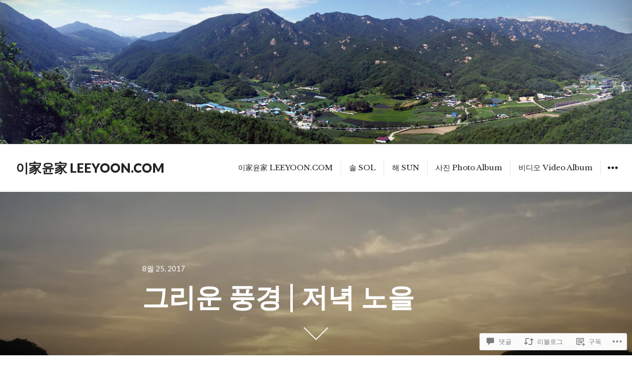

--- FILE ---
content_type: text/html; charset=UTF-8
request_url: https://leeyoon.com/2017/08/25/%EA%B7%B8%EB%A6%AC%EC%9A%B4-%ED%92%8D%EA%B2%BD-%EC%A0%80%EB%85%81-%EB%85%B8%EC%9D%84/
body_size: 51025
content:
<!DOCTYPE html>
<html lang="ko-KR" class="no-js">
<head>
<meta charset="UTF-8">
<meta name="viewport" content="width=device-width, initial-scale=1">
<link rel="profile" href="http://gmpg.org/xfn/11">
<link rel="pingback" href="https://leeyoon.com/xmlrpc.php">
<script>(function(html){html.className = html.className.replace(/\bno-js\b/,'js')})(document.documentElement);</script>
<title>그리운 풍경 | 저녁 노을 &#8211; 이家윤家 LEEYOON.COM</title>
<meta name='robots' content='max-image-preview:large' />

<!-- Async WordPress.com Remote Login -->
<script id="wpcom_remote_login_js">
var wpcom_remote_login_extra_auth = '';
function wpcom_remote_login_remove_dom_node_id( element_id ) {
	var dom_node = document.getElementById( element_id );
	if ( dom_node ) { dom_node.parentNode.removeChild( dom_node ); }
}
function wpcom_remote_login_remove_dom_node_classes( class_name ) {
	var dom_nodes = document.querySelectorAll( '.' + class_name );
	for ( var i = 0; i < dom_nodes.length; i++ ) {
		dom_nodes[ i ].parentNode.removeChild( dom_nodes[ i ] );
	}
}
function wpcom_remote_login_final_cleanup() {
	wpcom_remote_login_remove_dom_node_classes( "wpcom_remote_login_msg" );
	wpcom_remote_login_remove_dom_node_id( "wpcom_remote_login_key" );
	wpcom_remote_login_remove_dom_node_id( "wpcom_remote_login_validate" );
	wpcom_remote_login_remove_dom_node_id( "wpcom_remote_login_js" );
	wpcom_remote_login_remove_dom_node_id( "wpcom_request_access_iframe" );
	wpcom_remote_login_remove_dom_node_id( "wpcom_request_access_styles" );
}

// Watch for messages back from the remote login
window.addEventListener( "message", function( e ) {
	if ( e.origin === "https://r-login.wordpress.com" ) {
		var data = {};
		try {
			data = JSON.parse( e.data );
		} catch( e ) {
			wpcom_remote_login_final_cleanup();
			return;
		}

		if ( data.msg === 'LOGIN' ) {
			// Clean up the login check iframe
			wpcom_remote_login_remove_dom_node_id( "wpcom_remote_login_key" );

			var id_regex = new RegExp( /^[0-9]+$/ );
			var token_regex = new RegExp( /^.*|.*|.*$/ );
			if (
				token_regex.test( data.token )
				&& id_regex.test( data.wpcomid )
			) {
				// We have everything we need to ask for a login
				var script = document.createElement( "script" );
				script.setAttribute( "id", "wpcom_remote_login_validate" );
				script.src = '/remote-login.php?wpcom_remote_login=validate'
					+ '&wpcomid=' + data.wpcomid
					+ '&token=' + encodeURIComponent( data.token )
					+ '&host=' + window.location.protocol
					+ '//' + window.location.hostname
					+ '&postid=31844'
					+ '&is_singular=1';
				document.body.appendChild( script );
			}

			return;
		}

		// Safari ITP, not logged in, so redirect
		if ( data.msg === 'LOGIN-REDIRECT' ) {
			window.location = 'https://wordpress.com/log-in?redirect_to=' + window.location.href;
			return;
		}

		// Safari ITP, storage access failed, remove the request
		if ( data.msg === 'LOGIN-REMOVE' ) {
			var css_zap = 'html { -webkit-transition: margin-top 1s; transition: margin-top 1s; } /* 9001 */ html { margin-top: 0 !important; } * html body { margin-top: 0 !important; } @media screen and ( max-width: 782px ) { html { margin-top: 0 !important; } * html body { margin-top: 0 !important; } }';
			var style_zap = document.createElement( 'style' );
			style_zap.type = 'text/css';
			style_zap.appendChild( document.createTextNode( css_zap ) );
			document.body.appendChild( style_zap );

			var e = document.getElementById( 'wpcom_request_access_iframe' );
			e.parentNode.removeChild( e );

			document.cookie = 'wordpress_com_login_access=denied; path=/; max-age=31536000';

			return;
		}

		// Safari ITP
		if ( data.msg === 'REQUEST_ACCESS' ) {
			console.log( 'request access: safari' );

			// Check ITP iframe enable/disable knob
			if ( wpcom_remote_login_extra_auth !== 'safari_itp_iframe' ) {
				return;
			}

			// If we are in a "private window" there is no ITP.
			var private_window = false;
			try {
				var opendb = window.openDatabase( null, null, null, null );
			} catch( e ) {
				private_window = true;
			}

			if ( private_window ) {
				console.log( 'private window' );
				return;
			}

			var iframe = document.createElement( 'iframe' );
			iframe.id = 'wpcom_request_access_iframe';
			iframe.setAttribute( 'scrolling', 'no' );
			iframe.setAttribute( 'sandbox', 'allow-storage-access-by-user-activation allow-scripts allow-same-origin allow-top-navigation-by-user-activation' );
			iframe.src = 'https://r-login.wordpress.com/remote-login.php?wpcom_remote_login=request_access&origin=' + encodeURIComponent( data.origin ) + '&wpcomid=' + encodeURIComponent( data.wpcomid );

			var css = 'html { -webkit-transition: margin-top 1s; transition: margin-top 1s; } /* 9001 */ html { margin-top: 46px !important; } * html body { margin-top: 46px !important; } @media screen and ( max-width: 660px ) { html { margin-top: 71px !important; } * html body { margin-top: 71px !important; } #wpcom_request_access_iframe { display: block; height: 71px !important; } } #wpcom_request_access_iframe { border: 0px; height: 46px; position: fixed; top: 0; left: 0; width: 100%; min-width: 100%; z-index: 99999; background: #23282d; } ';

			var style = document.createElement( 'style' );
			style.type = 'text/css';
			style.id = 'wpcom_request_access_styles';
			style.appendChild( document.createTextNode( css ) );
			document.body.appendChild( style );

			document.body.appendChild( iframe );
		}

		if ( data.msg === 'DONE' ) {
			wpcom_remote_login_final_cleanup();
		}
	}
}, false );

// Inject the remote login iframe after the page has had a chance to load
// more critical resources
window.addEventListener( "DOMContentLoaded", function( e ) {
	var iframe = document.createElement( "iframe" );
	iframe.style.display = "none";
	iframe.setAttribute( "scrolling", "no" );
	iframe.setAttribute( "id", "wpcom_remote_login_key" );
	iframe.src = "https://r-login.wordpress.com/remote-login.php"
		+ "?wpcom_remote_login=key"
		+ "&origin=aHR0cHM6Ly9sZWV5b29uLmNvbQ%3D%3D"
		+ "&wpcomid=10003671"
		+ "&time=" + Math.floor( Date.now() / 1000 );
	document.body.appendChild( iframe );
}, false );
</script>
<link rel='dns-prefetch' href='//s0.wp.com' />
<link rel='dns-prefetch' href='//widgets.wp.com' />
<link rel='dns-prefetch' href='//fonts-api.wp.com' />
<link rel="alternate" type="application/rss+xml" title="이家윤家 LEEYOON.COM &raquo; 피드" href="https://leeyoon.com/feed/" />
<link rel="alternate" type="application/rss+xml" title="이家윤家 LEEYOON.COM &raquo; 댓글 피드" href="https://leeyoon.com/comments/feed/" />
<link rel="alternate" type="application/rss+xml" title="이家윤家 LEEYOON.COM &raquo; 그리운 풍경 | 저녁 노을 댓글 피드" href="https://leeyoon.com/2017/08/25/%ea%b7%b8%eb%a6%ac%ec%9a%b4-%ed%92%8d%ea%b2%bd-%ec%a0%80%eb%85%81-%eb%85%b8%ec%9d%84/feed/" />
	<script type="text/javascript">
		/* <![CDATA[ */
		function addLoadEvent(func) {
			var oldonload = window.onload;
			if (typeof window.onload != 'function') {
				window.onload = func;
			} else {
				window.onload = function () {
					oldonload();
					func();
				}
			}
		}
		/* ]]> */
	</script>
	<link crossorigin='anonymous' rel='stylesheet' id='all-css-0-1' href='/_static/??-eJxtzEkKgDAQRNELGZs4EDfiWUJsxMzYHby+RARB3BQ8KD6cWZgUGSNDKCL7su2RwCJnbdxjCCnVWYtHggO9ZlxFTsQftYaogf+k3x2+4Vv1voRZqrHvpkHJwV5glDTa&cssminify=yes' type='text/css' media='all' />
<style id='wp-emoji-styles-inline-css'>

	img.wp-smiley, img.emoji {
		display: inline !important;
		border: none !important;
		box-shadow: none !important;
		height: 1em !important;
		width: 1em !important;
		margin: 0 0.07em !important;
		vertical-align: -0.1em !important;
		background: none !important;
		padding: 0 !important;
	}
/*# sourceURL=wp-emoji-styles-inline-css */
</style>
<link crossorigin='anonymous' rel='stylesheet' id='all-css-2-1' href='/wp-content/plugins/gutenberg-core/v22.4.0/build/styles/block-library/style.min.css?m=1768935615i&cssminify=yes' type='text/css' media='all' />
<style id='wp-block-library-inline-css'>
.has-text-align-justify {
	text-align:justify;
}
.has-text-align-justify{text-align:justify;}

/*# sourceURL=wp-block-library-inline-css */
</style><style id='global-styles-inline-css'>
:root{--wp--preset--aspect-ratio--square: 1;--wp--preset--aspect-ratio--4-3: 4/3;--wp--preset--aspect-ratio--3-4: 3/4;--wp--preset--aspect-ratio--3-2: 3/2;--wp--preset--aspect-ratio--2-3: 2/3;--wp--preset--aspect-ratio--16-9: 16/9;--wp--preset--aspect-ratio--9-16: 9/16;--wp--preset--color--black: #000000;--wp--preset--color--cyan-bluish-gray: #abb8c3;--wp--preset--color--white: #ffffff;--wp--preset--color--pale-pink: #f78da7;--wp--preset--color--vivid-red: #cf2e2e;--wp--preset--color--luminous-vivid-orange: #ff6900;--wp--preset--color--luminous-vivid-amber: #fcb900;--wp--preset--color--light-green-cyan: #7bdcb5;--wp--preset--color--vivid-green-cyan: #00d084;--wp--preset--color--pale-cyan-blue: #8ed1fc;--wp--preset--color--vivid-cyan-blue: #0693e3;--wp--preset--color--vivid-purple: #9b51e0;--wp--preset--gradient--vivid-cyan-blue-to-vivid-purple: linear-gradient(135deg,rgb(6,147,227) 0%,rgb(155,81,224) 100%);--wp--preset--gradient--light-green-cyan-to-vivid-green-cyan: linear-gradient(135deg,rgb(122,220,180) 0%,rgb(0,208,130) 100%);--wp--preset--gradient--luminous-vivid-amber-to-luminous-vivid-orange: linear-gradient(135deg,rgb(252,185,0) 0%,rgb(255,105,0) 100%);--wp--preset--gradient--luminous-vivid-orange-to-vivid-red: linear-gradient(135deg,rgb(255,105,0) 0%,rgb(207,46,46) 100%);--wp--preset--gradient--very-light-gray-to-cyan-bluish-gray: linear-gradient(135deg,rgb(238,238,238) 0%,rgb(169,184,195) 100%);--wp--preset--gradient--cool-to-warm-spectrum: linear-gradient(135deg,rgb(74,234,220) 0%,rgb(151,120,209) 20%,rgb(207,42,186) 40%,rgb(238,44,130) 60%,rgb(251,105,98) 80%,rgb(254,248,76) 100%);--wp--preset--gradient--blush-light-purple: linear-gradient(135deg,rgb(255,206,236) 0%,rgb(152,150,240) 100%);--wp--preset--gradient--blush-bordeaux: linear-gradient(135deg,rgb(254,205,165) 0%,rgb(254,45,45) 50%,rgb(107,0,62) 100%);--wp--preset--gradient--luminous-dusk: linear-gradient(135deg,rgb(255,203,112) 0%,rgb(199,81,192) 50%,rgb(65,88,208) 100%);--wp--preset--gradient--pale-ocean: linear-gradient(135deg,rgb(255,245,203) 0%,rgb(182,227,212) 50%,rgb(51,167,181) 100%);--wp--preset--gradient--electric-grass: linear-gradient(135deg,rgb(202,248,128) 0%,rgb(113,206,126) 100%);--wp--preset--gradient--midnight: linear-gradient(135deg,rgb(2,3,129) 0%,rgb(40,116,252) 100%);--wp--preset--font-size--small: 13px;--wp--preset--font-size--medium: 20px;--wp--preset--font-size--large: 36px;--wp--preset--font-size--x-large: 42px;--wp--preset--font-family--albert-sans: 'Albert Sans', sans-serif;--wp--preset--font-family--alegreya: Alegreya, serif;--wp--preset--font-family--arvo: Arvo, serif;--wp--preset--font-family--bodoni-moda: 'Bodoni Moda', serif;--wp--preset--font-family--bricolage-grotesque: 'Bricolage Grotesque', sans-serif;--wp--preset--font-family--cabin: Cabin, sans-serif;--wp--preset--font-family--chivo: Chivo, sans-serif;--wp--preset--font-family--commissioner: Commissioner, sans-serif;--wp--preset--font-family--cormorant: Cormorant, serif;--wp--preset--font-family--courier-prime: 'Courier Prime', monospace;--wp--preset--font-family--crimson-pro: 'Crimson Pro', serif;--wp--preset--font-family--dm-mono: 'DM Mono', monospace;--wp--preset--font-family--dm-sans: 'DM Sans', sans-serif;--wp--preset--font-family--dm-serif-display: 'DM Serif Display', serif;--wp--preset--font-family--domine: Domine, serif;--wp--preset--font-family--eb-garamond: 'EB Garamond', serif;--wp--preset--font-family--epilogue: Epilogue, sans-serif;--wp--preset--font-family--fahkwang: Fahkwang, sans-serif;--wp--preset--font-family--figtree: Figtree, sans-serif;--wp--preset--font-family--fira-sans: 'Fira Sans', sans-serif;--wp--preset--font-family--fjalla-one: 'Fjalla One', sans-serif;--wp--preset--font-family--fraunces: Fraunces, serif;--wp--preset--font-family--gabarito: Gabarito, system-ui;--wp--preset--font-family--ibm-plex-mono: 'IBM Plex Mono', monospace;--wp--preset--font-family--ibm-plex-sans: 'IBM Plex Sans', sans-serif;--wp--preset--font-family--ibarra-real-nova: 'Ibarra Real Nova', serif;--wp--preset--font-family--instrument-serif: 'Instrument Serif', serif;--wp--preset--font-family--inter: Inter, sans-serif;--wp--preset--font-family--josefin-sans: 'Josefin Sans', sans-serif;--wp--preset--font-family--jost: Jost, sans-serif;--wp--preset--font-family--libre-baskerville: 'Libre Baskerville', serif;--wp--preset--font-family--libre-franklin: 'Libre Franklin', sans-serif;--wp--preset--font-family--literata: Literata, serif;--wp--preset--font-family--lora: Lora, serif;--wp--preset--font-family--merriweather: Merriweather, serif;--wp--preset--font-family--montserrat: Montserrat, sans-serif;--wp--preset--font-family--newsreader: Newsreader, serif;--wp--preset--font-family--noto-sans-mono: 'Noto Sans Mono', sans-serif;--wp--preset--font-family--nunito: Nunito, sans-serif;--wp--preset--font-family--open-sans: 'Open Sans', sans-serif;--wp--preset--font-family--overpass: Overpass, sans-serif;--wp--preset--font-family--pt-serif: 'PT Serif', serif;--wp--preset--font-family--petrona: Petrona, serif;--wp--preset--font-family--piazzolla: Piazzolla, serif;--wp--preset--font-family--playfair-display: 'Playfair Display', serif;--wp--preset--font-family--plus-jakarta-sans: 'Plus Jakarta Sans', sans-serif;--wp--preset--font-family--poppins: Poppins, sans-serif;--wp--preset--font-family--raleway: Raleway, sans-serif;--wp--preset--font-family--roboto: Roboto, sans-serif;--wp--preset--font-family--roboto-slab: 'Roboto Slab', serif;--wp--preset--font-family--rubik: Rubik, sans-serif;--wp--preset--font-family--rufina: Rufina, serif;--wp--preset--font-family--sora: Sora, sans-serif;--wp--preset--font-family--source-sans-3: 'Source Sans 3', sans-serif;--wp--preset--font-family--source-serif-4: 'Source Serif 4', serif;--wp--preset--font-family--space-mono: 'Space Mono', monospace;--wp--preset--font-family--syne: Syne, sans-serif;--wp--preset--font-family--texturina: Texturina, serif;--wp--preset--font-family--urbanist: Urbanist, sans-serif;--wp--preset--font-family--work-sans: 'Work Sans', sans-serif;--wp--preset--spacing--20: 0.44rem;--wp--preset--spacing--30: 0.67rem;--wp--preset--spacing--40: 1rem;--wp--preset--spacing--50: 1.5rem;--wp--preset--spacing--60: 2.25rem;--wp--preset--spacing--70: 3.38rem;--wp--preset--spacing--80: 5.06rem;--wp--preset--shadow--natural: 6px 6px 9px rgba(0, 0, 0, 0.2);--wp--preset--shadow--deep: 12px 12px 50px rgba(0, 0, 0, 0.4);--wp--preset--shadow--sharp: 6px 6px 0px rgba(0, 0, 0, 0.2);--wp--preset--shadow--outlined: 6px 6px 0px -3px rgb(255, 255, 255), 6px 6px rgb(0, 0, 0);--wp--preset--shadow--crisp: 6px 6px 0px rgb(0, 0, 0);}:where(body) { margin: 0; }:where(.is-layout-flex){gap: 0.5em;}:where(.is-layout-grid){gap: 0.5em;}body .is-layout-flex{display: flex;}.is-layout-flex{flex-wrap: wrap;align-items: center;}.is-layout-flex > :is(*, div){margin: 0;}body .is-layout-grid{display: grid;}.is-layout-grid > :is(*, div){margin: 0;}body{padding-top: 0px;padding-right: 0px;padding-bottom: 0px;padding-left: 0px;}:root :where(.wp-element-button, .wp-block-button__link){background-color: #32373c;border-width: 0;color: #fff;font-family: inherit;font-size: inherit;font-style: inherit;font-weight: inherit;letter-spacing: inherit;line-height: inherit;padding-top: calc(0.667em + 2px);padding-right: calc(1.333em + 2px);padding-bottom: calc(0.667em + 2px);padding-left: calc(1.333em + 2px);text-decoration: none;text-transform: inherit;}.has-black-color{color: var(--wp--preset--color--black) !important;}.has-cyan-bluish-gray-color{color: var(--wp--preset--color--cyan-bluish-gray) !important;}.has-white-color{color: var(--wp--preset--color--white) !important;}.has-pale-pink-color{color: var(--wp--preset--color--pale-pink) !important;}.has-vivid-red-color{color: var(--wp--preset--color--vivid-red) !important;}.has-luminous-vivid-orange-color{color: var(--wp--preset--color--luminous-vivid-orange) !important;}.has-luminous-vivid-amber-color{color: var(--wp--preset--color--luminous-vivid-amber) !important;}.has-light-green-cyan-color{color: var(--wp--preset--color--light-green-cyan) !important;}.has-vivid-green-cyan-color{color: var(--wp--preset--color--vivid-green-cyan) !important;}.has-pale-cyan-blue-color{color: var(--wp--preset--color--pale-cyan-blue) !important;}.has-vivid-cyan-blue-color{color: var(--wp--preset--color--vivid-cyan-blue) !important;}.has-vivid-purple-color{color: var(--wp--preset--color--vivid-purple) !important;}.has-black-background-color{background-color: var(--wp--preset--color--black) !important;}.has-cyan-bluish-gray-background-color{background-color: var(--wp--preset--color--cyan-bluish-gray) !important;}.has-white-background-color{background-color: var(--wp--preset--color--white) !important;}.has-pale-pink-background-color{background-color: var(--wp--preset--color--pale-pink) !important;}.has-vivid-red-background-color{background-color: var(--wp--preset--color--vivid-red) !important;}.has-luminous-vivid-orange-background-color{background-color: var(--wp--preset--color--luminous-vivid-orange) !important;}.has-luminous-vivid-amber-background-color{background-color: var(--wp--preset--color--luminous-vivid-amber) !important;}.has-light-green-cyan-background-color{background-color: var(--wp--preset--color--light-green-cyan) !important;}.has-vivid-green-cyan-background-color{background-color: var(--wp--preset--color--vivid-green-cyan) !important;}.has-pale-cyan-blue-background-color{background-color: var(--wp--preset--color--pale-cyan-blue) !important;}.has-vivid-cyan-blue-background-color{background-color: var(--wp--preset--color--vivid-cyan-blue) !important;}.has-vivid-purple-background-color{background-color: var(--wp--preset--color--vivid-purple) !important;}.has-black-border-color{border-color: var(--wp--preset--color--black) !important;}.has-cyan-bluish-gray-border-color{border-color: var(--wp--preset--color--cyan-bluish-gray) !important;}.has-white-border-color{border-color: var(--wp--preset--color--white) !important;}.has-pale-pink-border-color{border-color: var(--wp--preset--color--pale-pink) !important;}.has-vivid-red-border-color{border-color: var(--wp--preset--color--vivid-red) !important;}.has-luminous-vivid-orange-border-color{border-color: var(--wp--preset--color--luminous-vivid-orange) !important;}.has-luminous-vivid-amber-border-color{border-color: var(--wp--preset--color--luminous-vivid-amber) !important;}.has-light-green-cyan-border-color{border-color: var(--wp--preset--color--light-green-cyan) !important;}.has-vivid-green-cyan-border-color{border-color: var(--wp--preset--color--vivid-green-cyan) !important;}.has-pale-cyan-blue-border-color{border-color: var(--wp--preset--color--pale-cyan-blue) !important;}.has-vivid-cyan-blue-border-color{border-color: var(--wp--preset--color--vivid-cyan-blue) !important;}.has-vivid-purple-border-color{border-color: var(--wp--preset--color--vivid-purple) !important;}.has-vivid-cyan-blue-to-vivid-purple-gradient-background{background: var(--wp--preset--gradient--vivid-cyan-blue-to-vivid-purple) !important;}.has-light-green-cyan-to-vivid-green-cyan-gradient-background{background: var(--wp--preset--gradient--light-green-cyan-to-vivid-green-cyan) !important;}.has-luminous-vivid-amber-to-luminous-vivid-orange-gradient-background{background: var(--wp--preset--gradient--luminous-vivid-amber-to-luminous-vivid-orange) !important;}.has-luminous-vivid-orange-to-vivid-red-gradient-background{background: var(--wp--preset--gradient--luminous-vivid-orange-to-vivid-red) !important;}.has-very-light-gray-to-cyan-bluish-gray-gradient-background{background: var(--wp--preset--gradient--very-light-gray-to-cyan-bluish-gray) !important;}.has-cool-to-warm-spectrum-gradient-background{background: var(--wp--preset--gradient--cool-to-warm-spectrum) !important;}.has-blush-light-purple-gradient-background{background: var(--wp--preset--gradient--blush-light-purple) !important;}.has-blush-bordeaux-gradient-background{background: var(--wp--preset--gradient--blush-bordeaux) !important;}.has-luminous-dusk-gradient-background{background: var(--wp--preset--gradient--luminous-dusk) !important;}.has-pale-ocean-gradient-background{background: var(--wp--preset--gradient--pale-ocean) !important;}.has-electric-grass-gradient-background{background: var(--wp--preset--gradient--electric-grass) !important;}.has-midnight-gradient-background{background: var(--wp--preset--gradient--midnight) !important;}.has-small-font-size{font-size: var(--wp--preset--font-size--small) !important;}.has-medium-font-size{font-size: var(--wp--preset--font-size--medium) !important;}.has-large-font-size{font-size: var(--wp--preset--font-size--large) !important;}.has-x-large-font-size{font-size: var(--wp--preset--font-size--x-large) !important;}.has-albert-sans-font-family{font-family: var(--wp--preset--font-family--albert-sans) !important;}.has-alegreya-font-family{font-family: var(--wp--preset--font-family--alegreya) !important;}.has-arvo-font-family{font-family: var(--wp--preset--font-family--arvo) !important;}.has-bodoni-moda-font-family{font-family: var(--wp--preset--font-family--bodoni-moda) !important;}.has-bricolage-grotesque-font-family{font-family: var(--wp--preset--font-family--bricolage-grotesque) !important;}.has-cabin-font-family{font-family: var(--wp--preset--font-family--cabin) !important;}.has-chivo-font-family{font-family: var(--wp--preset--font-family--chivo) !important;}.has-commissioner-font-family{font-family: var(--wp--preset--font-family--commissioner) !important;}.has-cormorant-font-family{font-family: var(--wp--preset--font-family--cormorant) !important;}.has-courier-prime-font-family{font-family: var(--wp--preset--font-family--courier-prime) !important;}.has-crimson-pro-font-family{font-family: var(--wp--preset--font-family--crimson-pro) !important;}.has-dm-mono-font-family{font-family: var(--wp--preset--font-family--dm-mono) !important;}.has-dm-sans-font-family{font-family: var(--wp--preset--font-family--dm-sans) !important;}.has-dm-serif-display-font-family{font-family: var(--wp--preset--font-family--dm-serif-display) !important;}.has-domine-font-family{font-family: var(--wp--preset--font-family--domine) !important;}.has-eb-garamond-font-family{font-family: var(--wp--preset--font-family--eb-garamond) !important;}.has-epilogue-font-family{font-family: var(--wp--preset--font-family--epilogue) !important;}.has-fahkwang-font-family{font-family: var(--wp--preset--font-family--fahkwang) !important;}.has-figtree-font-family{font-family: var(--wp--preset--font-family--figtree) !important;}.has-fira-sans-font-family{font-family: var(--wp--preset--font-family--fira-sans) !important;}.has-fjalla-one-font-family{font-family: var(--wp--preset--font-family--fjalla-one) !important;}.has-fraunces-font-family{font-family: var(--wp--preset--font-family--fraunces) !important;}.has-gabarito-font-family{font-family: var(--wp--preset--font-family--gabarito) !important;}.has-ibm-plex-mono-font-family{font-family: var(--wp--preset--font-family--ibm-plex-mono) !important;}.has-ibm-plex-sans-font-family{font-family: var(--wp--preset--font-family--ibm-plex-sans) !important;}.has-ibarra-real-nova-font-family{font-family: var(--wp--preset--font-family--ibarra-real-nova) !important;}.has-instrument-serif-font-family{font-family: var(--wp--preset--font-family--instrument-serif) !important;}.has-inter-font-family{font-family: var(--wp--preset--font-family--inter) !important;}.has-josefin-sans-font-family{font-family: var(--wp--preset--font-family--josefin-sans) !important;}.has-jost-font-family{font-family: var(--wp--preset--font-family--jost) !important;}.has-libre-baskerville-font-family{font-family: var(--wp--preset--font-family--libre-baskerville) !important;}.has-libre-franklin-font-family{font-family: var(--wp--preset--font-family--libre-franklin) !important;}.has-literata-font-family{font-family: var(--wp--preset--font-family--literata) !important;}.has-lora-font-family{font-family: var(--wp--preset--font-family--lora) !important;}.has-merriweather-font-family{font-family: var(--wp--preset--font-family--merriweather) !important;}.has-montserrat-font-family{font-family: var(--wp--preset--font-family--montserrat) !important;}.has-newsreader-font-family{font-family: var(--wp--preset--font-family--newsreader) !important;}.has-noto-sans-mono-font-family{font-family: var(--wp--preset--font-family--noto-sans-mono) !important;}.has-nunito-font-family{font-family: var(--wp--preset--font-family--nunito) !important;}.has-open-sans-font-family{font-family: var(--wp--preset--font-family--open-sans) !important;}.has-overpass-font-family{font-family: var(--wp--preset--font-family--overpass) !important;}.has-pt-serif-font-family{font-family: var(--wp--preset--font-family--pt-serif) !important;}.has-petrona-font-family{font-family: var(--wp--preset--font-family--petrona) !important;}.has-piazzolla-font-family{font-family: var(--wp--preset--font-family--piazzolla) !important;}.has-playfair-display-font-family{font-family: var(--wp--preset--font-family--playfair-display) !important;}.has-plus-jakarta-sans-font-family{font-family: var(--wp--preset--font-family--plus-jakarta-sans) !important;}.has-poppins-font-family{font-family: var(--wp--preset--font-family--poppins) !important;}.has-raleway-font-family{font-family: var(--wp--preset--font-family--raleway) !important;}.has-roboto-font-family{font-family: var(--wp--preset--font-family--roboto) !important;}.has-roboto-slab-font-family{font-family: var(--wp--preset--font-family--roboto-slab) !important;}.has-rubik-font-family{font-family: var(--wp--preset--font-family--rubik) !important;}.has-rufina-font-family{font-family: var(--wp--preset--font-family--rufina) !important;}.has-sora-font-family{font-family: var(--wp--preset--font-family--sora) !important;}.has-source-sans-3-font-family{font-family: var(--wp--preset--font-family--source-sans-3) !important;}.has-source-serif-4-font-family{font-family: var(--wp--preset--font-family--source-serif-4) !important;}.has-space-mono-font-family{font-family: var(--wp--preset--font-family--space-mono) !important;}.has-syne-font-family{font-family: var(--wp--preset--font-family--syne) !important;}.has-texturina-font-family{font-family: var(--wp--preset--font-family--texturina) !important;}.has-urbanist-font-family{font-family: var(--wp--preset--font-family--urbanist) !important;}.has-work-sans-font-family{font-family: var(--wp--preset--font-family--work-sans) !important;}
/*# sourceURL=global-styles-inline-css */
</style>

<style id='classic-theme-styles-inline-css'>
.wp-block-button__link{background-color:#32373c;border-radius:9999px;box-shadow:none;color:#fff;font-size:1.125em;padding:calc(.667em + 2px) calc(1.333em + 2px);text-decoration:none}.wp-block-file__button{background:#32373c;color:#fff}.wp-block-accordion-heading{margin:0}.wp-block-accordion-heading__toggle{background-color:inherit!important;color:inherit!important}.wp-block-accordion-heading__toggle:not(:focus-visible){outline:none}.wp-block-accordion-heading__toggle:focus,.wp-block-accordion-heading__toggle:hover{background-color:inherit!important;border:none;box-shadow:none;color:inherit;padding:var(--wp--preset--spacing--20,1em) 0;text-decoration:none}.wp-block-accordion-heading__toggle:focus-visible{outline:auto;outline-offset:0}
/*# sourceURL=/wp-content/plugins/gutenberg-core/v22.4.0/build/styles/block-library/classic.min.css */
</style>
<link crossorigin='anonymous' rel='stylesheet' id='all-css-4-1' href='/_static/??-eJx9jskOwjAMRH+IYPblgPgUlMWClDqJYqf9fVxVXABxseSZefbAWIzPSTAJUDOlb/eYGHyuqDoVK6AJwhAt9kgaW3rmBfzGxqKMca5UZDY6KTYy8lCQ/3EdSrH+aVSaT8wGUM7pbd4GTCFXsE0yWZHovzDg6sG12AcYsDp9reLUmT/3qcyVLuvj4bRd7fbnTfcCmvdj7g==&cssminify=yes' type='text/css' media='all' />
<link rel='stylesheet' id='verbum-gutenberg-css-css' href='https://widgets.wp.com/verbum-block-editor/block-editor.css?ver=1738686361' media='all' />
<link rel='stylesheet' id='resonar-fonts-css' href='https://fonts-api.wp.com/css?family=Libre+Baskerville%3A400%2C700%2C400italic%7CLato%3A400%2C700%2C900%2C400italic%2C700italic%2C900italic%7CPlayfair+Display%3A400%2C700%2C400italic%2C700italic%7CInconsolata%3A400&#038;subset=latin%2Clatin-ext' media='all' />
<link crossorigin='anonymous' rel='stylesheet' id='all-css-8-1' href='/_static/??-eJyNkN0KwjAMRl/IGqaTeSM+inQ1q93apDQdw7e3Ey8K/uBdPjgnXwgsURmmjJQhzCr62ToSGDFHbaZXhsBMcHFkwCJhcsWQz+PWiGygWppvGFAgzj0kFCadQPLd4z/gWviE1RINhzelOnhxV4tZYPDOTN8qKj5h79mW0UKhqvhLssjKs9HZlXfUQQ1eu7Sq53BqusN+d2y7ph0fn+2Djg==&cssminify=yes' type='text/css' media='all' />
<link crossorigin='anonymous' rel='stylesheet' id='print-css-9-1' href='/wp-content/mu-plugins/global-print/global-print.css?m=1465851035i&cssminify=yes' type='text/css' media='print' />
<style id='jetpack-global-styles-frontend-style-inline-css'>
:root { --font-headings: unset; --font-base: unset; --font-headings-default: -apple-system,BlinkMacSystemFont,"Segoe UI",Roboto,Oxygen-Sans,Ubuntu,Cantarell,"Helvetica Neue",sans-serif; --font-base-default: -apple-system,BlinkMacSystemFont,"Segoe UI",Roboto,Oxygen-Sans,Ubuntu,Cantarell,"Helvetica Neue",sans-serif;}
/*# sourceURL=jetpack-global-styles-frontend-style-inline-css */
</style>
<link crossorigin='anonymous' rel='stylesheet' id='all-css-12-1' href='/_static/??-eJyNjcEKwjAQRH/IuFRT6kX8FNkmS5K6yQY3Qfx7bfEiXrwM82B4A49qnJRGpUHupnIPqSgs1Cq624chi6zhO5OCRryTR++fW00l7J3qDv43XVNxoOISsmEJol/wY2uR8vs3WggsM/I6uOTzMI3Hw8lOg11eUT1JKA==&cssminify=yes' type='text/css' media='all' />
<script type="text/javascript" id="jetpack_related-posts-js-extra">
/* <![CDATA[ */
var related_posts_js_options = {"post_heading":"h4"};
//# sourceURL=jetpack_related-posts-js-extra
/* ]]> */
</script>
<script type="text/javascript" id="wpcom-actionbar-placeholder-js-extra">
/* <![CDATA[ */
var actionbardata = {"siteID":"10003671","postID":"31844","siteURL":"https://leeyoon.com","xhrURL":"https://leeyoon.com/wp-admin/admin-ajax.php","nonce":"683dbee943","isLoggedIn":"","statusMessage":"","subsEmailDefault":"instantly","proxyScriptUrl":"https://s0.wp.com/wp-content/js/wpcom-proxy-request.js?m=1513050504i&amp;ver=20211021","shortlink":"https://wp.me/pFYpx-8hC","i18n":{"followedText":"\uc774 \uc0ac\uc774\ud2b8\uc758 \uc0c8 \uae00\uc774 \uc774\uc81c \ud68c\uc6d0\ub2d8\uc758 \u003Ca href=\"https://wordpress.com/reader\"\u003E\ub9ac\ub354\u003C/a\u003E\uc5d0 \ud45c\uc2dc\ub429\ub2c8\ub2e4","foldBar":"\uc774 \ud45c\uc2dc\uc904 \uc811\uae30","unfoldBar":"\uc774 \ud45c\uc2dc\uc904 \ud3bc\uce58\uae30","shortLinkCopied":"\ub2e8\ucd95 \ub9c1\ud06c\uac00 \ud074\ub9bd\ubcf4\ub4dc\uc5d0 \ubcf5\uc0ac\ub418\uc5c8\uc2b5\ub2c8\ub2e4."}};
//# sourceURL=wpcom-actionbar-placeholder-js-extra
/* ]]> */
</script>
<script type="text/javascript" id="jetpack-mu-wpcom-settings-js-before">
/* <![CDATA[ */
var JETPACK_MU_WPCOM_SETTINGS = {"assetsUrl":"https://s0.wp.com/wp-content/mu-plugins/jetpack-mu-wpcom-plugin/moon/jetpack_vendor/automattic/jetpack-mu-wpcom/src/build/"};
//# sourceURL=jetpack-mu-wpcom-settings-js-before
/* ]]> */
</script>
<script crossorigin='anonymous' type='text/javascript'  src='/_static/??-eJx1jcEOwiAQRH/I7dYm6Mn4KabCpgFhQVhS+/digkk9eJpM5uUNrgl0ZCEWDBWSr4vlgo4kzfrRO4YYGW+WNd6r9QYz+VnIQIpFym8bguXBlQPuxK4xXiDl+Nq+W5P5aqh8RveslLcee8FfCIJdcjvt8DVcjmelxvE0Tcq9AV2gTlk='></script>
<script type="text/javascript" id="rlt-proxy-js-after">
/* <![CDATA[ */
	rltInitialize( {"token":null,"iframeOrigins":["https:\/\/widgets.wp.com"]} );
//# sourceURL=rlt-proxy-js-after
/* ]]> */
</script>
<link rel="EditURI" type="application/rsd+xml" title="RSD" href="https://leeyoon.wordpress.com/xmlrpc.php?rsd" />
<meta name="generator" content="WordPress.com" />
<link rel="canonical" href="https://leeyoon.com/2017/08/25/%ea%b7%b8%eb%a6%ac%ec%9a%b4-%ed%92%8d%ea%b2%bd-%ec%a0%80%eb%85%81-%eb%85%b8%ec%9d%84/" />
<link rel='shortlink' href='https://wp.me/pFYpx-8hC' />
<link rel="alternate" type="application/json+oembed" href="https://public-api.wordpress.com/oembed/?format=json&amp;url=https%3A%2F%2Fleeyoon.com%2F2017%2F08%2F25%2F%25ea%25b7%25b8%25eb%25a6%25ac%25ec%259a%25b4-%25ed%2592%258d%25ea%25b2%25bd-%25ec%25a0%2580%25eb%2585%2581-%25eb%2585%25b8%25ec%259d%2584%2F&amp;for=wpcom-auto-discovery" /><link rel="alternate" type="application/xml+oembed" href="https://public-api.wordpress.com/oembed/?format=xml&amp;url=https%3A%2F%2Fleeyoon.com%2F2017%2F08%2F25%2F%25ea%25b7%25b8%25eb%25a6%25ac%25ec%259a%25b4-%25ed%2592%258d%25ea%25b2%25bd-%25ec%25a0%2580%25eb%2585%2581-%25eb%2585%25b8%25ec%259d%2584%2F&amp;for=wpcom-auto-discovery" />
<!-- Jetpack Open Graph Tags -->
<meta property="og:type" content="article" />
<meta property="og:title" content="그리운 풍경 | 저녁 노을" />
<meta property="og:url" content="https://leeyoon.com/2017/08/25/%ea%b7%b8%eb%a6%ac%ec%9a%b4-%ed%92%8d%ea%b2%bd-%ec%a0%80%eb%85%81-%eb%85%b8%ec%9d%84/" />
<meta property="og:description" content="보고 또 봐도 자꾸만 보고 싶은 풍경. 속리산을 배경으로 한 저녁 노을을 보고 있노라니, 이제야 제대로 집에 돌아온 느낌이다. 지는 해를 보내고 나니 내일 떠오를 새로운 아침해가 벌써부터 그리워진다.…" />
<meta property="article:published_time" content="2017-08-25T11:42:14+00:00" />
<meta property="article:modified_time" content="2017-08-26T12:20:15+00:00" />
<meta property="og:site_name" content="이家윤家 LEEYOON.COM" />
<meta property="og:image" content="https://leeyoon.com/wp-content/uploads/2017/08/36653549691_3a5bd7c79d_k.jpg" />
<meta property="og:image:width" content="1024" />
<meta property="og:image:height" content="576" />
<meta property="og:image:alt" content="" />
<meta property="og:locale" content="ko_KR" />
<meta property="article:publisher" content="https://www.facebook.com/WordPresscom" />
<meta name="twitter:creator" content="@leeyoonCom" />
<meta name="twitter:site" content="@leeyoonCom" />
<meta name="twitter:text:title" content="그리운 풍경 | 저녁 노을" />
<meta name="twitter:image" content="https://leeyoon.com/wp-content/uploads/2017/08/36653549691_3a5bd7c79d_k.jpg?w=640" />
<meta name="twitter:card" content="summary_large_image" />

<!-- End Jetpack Open Graph Tags -->
<link rel="shortcut icon" type="image/x-icon" href="https://secure.gravatar.com/blavatar/80e7fee91e8c5b97bba59d090d1afc2e84eefc69b6245f3178e85db307f0b234?s=32" sizes="16x16" />
<link rel="icon" type="image/x-icon" href="https://secure.gravatar.com/blavatar/80e7fee91e8c5b97bba59d090d1afc2e84eefc69b6245f3178e85db307f0b234?s=32" sizes="16x16" />
<link rel="apple-touch-icon" href="https://secure.gravatar.com/blavatar/80e7fee91e8c5b97bba59d090d1afc2e84eefc69b6245f3178e85db307f0b234?s=114" />
<link rel='openid.server' href='https://leeyoon.com/?openidserver=1' />
<link rel='openid.delegate' href='https://leeyoon.com/' />
<link rel="search" type="application/opensearchdescription+xml" href="https://leeyoon.com/osd.xml" title="이家윤家 LEEYOON.COM" />
<link rel="search" type="application/opensearchdescription+xml" href="https://s1.wp.com/opensearch.xml" title="WordPress.com" />
		<style type="text/css">
			.recentcomments a {
				display: inline !important;
				padding: 0 !important;
				margin: 0 !important;
			}

			table.recentcommentsavatartop img.avatar, table.recentcommentsavatarend img.avatar {
				border: 0px;
				margin: 0;
			}

			table.recentcommentsavatartop a, table.recentcommentsavatarend a {
				border: 0px !important;
				background-color: transparent !important;
			}

			td.recentcommentsavatarend, td.recentcommentsavatartop {
				padding: 0px 0px 1px 0px;
				margin: 0px;
			}

			td.recentcommentstextend {
				border: none !important;
				padding: 0px 0px 2px 10px;
			}

			.rtl td.recentcommentstextend {
				padding: 0px 10px 2px 0px;
			}

			td.recentcommentstexttop {
				border: none;
				padding: 0px 0px 0px 10px;
			}

			.rtl td.recentcommentstexttop {
				padding: 0px 10px 0px 0px;
			}
		</style>
		<meta name="description" content="보고 또 봐도 자꾸만 보고 싶은 풍경. 속리산을 배경으로 한 저녁 노을을 보고 있노라니, 이제야 제대로 집에 돌아온 느낌이다. 지는 해를 보내고 나니 내일 떠오를 새로운 아침해가 벌써부터 그리워진다." />
	<style type="text/css">
			.site-title a,
		.site-title a:hover,
		.site-title a:focus,
		.site-description {
			color: #232323;
		}
		</style>
	</head>

<body class="wp-singular post-template-default single single-post postid-31844 single-format-standard wp-theme-pubresonar customizer-styles-applied custom-menu widgets-hidden jetpack-reblog-enabled">
<div id="page" class="hfeed site">
	<a class="skip-link screen-reader-text" href="#content">컨텐츠로 건너뛰기</a>

			<div class="header-image">
			<a href="https://leeyoon.com/" rel="home">
				<img src="https://leeyoon.com/wp-content/uploads/2015/04/cropped-15719353341_4a87fc1dd0_o1.jpg" width="2000" height="456" alt="이家윤家 LEEYOON.COM">
			</a>
		</div>
	
	<header id="masthead" class="site-header" role="banner">
		<div class="site-branding">
			<a href="https://leeyoon.com/" class="site-logo-link" rel="home" itemprop="url"></a>
							<p class="site-title"><a href="https://leeyoon.com/" rel="home">이家윤家 LEEYOON.COM</a></p>
							<p class="site-description">♡ Be Happy ♪ ♬ ♥ 이가윤가 &#8211; 이원희, 윤성실 부부의 가족 홈페이지</p>
					</div><!-- .site-branding -->

		<button id="sidebar-toggle" class="sidebar-toggle"></button>

					<nav class="main-navigation" role="navigation">
				<div class="menu-basic-menu-container"><ul id="menu-basic-menu" class="nav-menu"><li id="menu-item-8735" class="menu-item menu-item-type-post_type menu-item-object-page menu-item-home menu-item-8735"><a href="https://leeyoon.com/about/">이家윤家 LEEYOON.COM</a></li>
<li id="menu-item-8733" class="menu-item menu-item-type-post_type menu-item-object-page menu-item-8733"><a href="https://leeyoon.com/sol/">솔 SOL</a></li>
<li id="menu-item-8734" class="menu-item menu-item-type-post_type menu-item-object-page menu-item-8734"><a href="https://leeyoon.com/sun/">해 SUN</a></li>
<li id="menu-item-8732" class="menu-item menu-item-type-post_type menu-item-object-page menu-item-8732"><a href="https://leeyoon.com/photo/">사진 Photo Album</a></li>
<li id="menu-item-8731" class="menu-item menu-item-type-post_type menu-item-object-page menu-item-8731"><a href="https://leeyoon.com/video/">비디오 Video Album</a></li>
</ul></div>			</nav><!-- .main-navigation -->
			</header><!-- .site-header -->

	<div id="content" class="site-content">

	<div id="primary" class="content-area">
		<main id="main" class="site-main" role="main">

		
<article id="post-31844" class="post-31844 post type-post status-publish format-standard has-post-thumbnail hentry category-2151499 tag-26642232 tag-35612820">
			<div class="entry-header-background" style="background-image:url(https://leeyoon.com/wp-content/uploads/2017/08/36653549691_3a5bd7c79d_k.jpg?w=1024&#038;h=576&#038;crop=1)">
			<div class="entry-header-wrapper">
				<header id="entry-header" class="entry-header">
					<div class="entry-header-inner">
						<div class="entry-date">
							<span class="posted-on"><span class="screen-reader-text">작성일자 </span><a href="https://leeyoon.com/2017/08/25/%ea%b7%b8%eb%a6%ac%ec%9a%b4-%ed%92%8d%ea%b2%bd-%ec%a0%80%eb%85%81-%eb%85%b8%ec%9d%84/" rel="bookmark"><time class="entry-date published" datetime="2017-08-25T20:42:14+09:00">8월 25, 2017</time><time class="updated" datetime="2017-08-26T21:20:15+09:00">8월 26, 2017</time></a></span>						</div>

						<h1 class="entry-title">그리운 풍경 | 저녁 노을</h1>					</div>
					<div class="scroll-indicator-wrapper">
						<a href="#" id="scroll-indicator" class="scroll-indicator"><span class="screen-reader-text">Scroll down to see more content</span></a>
					</div>
				</header>
			</div>
		</div>
	
	<div class="entry-content-footer">
		<div class="entry-content">
			<p>보고 또 봐도 자꾸만 보고 싶은 풍경.<br />
속리산을 배경으로 한 저녁 노을을 보고 있노라니, 이제야 제대로 집에 돌아온 느낌이다.</p>
<p><a title="속리산 저녁노을" href="https://www.flickr.com/photos/hmlwh/36792790255/in/photostream/"><img src="https://farm5.staticflickr.com/4418/36792790255_c79d219908_z.jpg" alt="속리산 저녁노을" width="640" height="360"></a></p>
<p>지는 해를 보내고 나니 내일 떠오를 새로운 아침해가 벌써부터 그리워진다.</p>
<div id="jp-post-flair" class="sharedaddy sd-like-enabled sd-sharing-enabled"><div class="sharedaddy sd-sharing-enabled"><div class="robots-nocontent sd-block sd-social sd-social-official sd-sharing"><h3 class="sd-title">이 글 공유하기:</h3><div class="sd-content"><ul><li class="share-twitter"><a href="https://twitter.com/share" class="twitter-share-button" data-url="https://leeyoon.com/2017/08/25/%ea%b7%b8%eb%a6%ac%ec%9a%b4-%ed%92%8d%ea%b2%bd-%ec%a0%80%eb%85%81-%eb%85%b8%ec%9d%84/" data-text="그리운 풍경 | 저녁 노을" data-via="leeyoonCom" data-related="wordpressdotcom">Tweet</a></li><li class="share-facebook"><div class="fb-share-button" data-href="https://leeyoon.com/2017/08/25/%ea%b7%b8%eb%a6%ac%ec%9a%b4-%ed%92%8d%ea%b2%bd-%ec%a0%80%eb%85%81-%eb%85%b8%ec%9d%84/" data-layout="button_count"></div></li><li class="share-end"></li></ul></div></div></div><div class='sharedaddy sd-block sd-like jetpack-likes-widget-wrapper jetpack-likes-widget-unloaded' id='like-post-wrapper-10003671-31844-6976c68d40156' data-src='//widgets.wp.com/likes/index.html?ver=20260126#blog_id=10003671&amp;post_id=31844&amp;origin=leeyoon.wordpress.com&amp;obj_id=10003671-31844-6976c68d40156&amp;domain=leeyoon.com' data-name='like-post-frame-10003671-31844-6976c68d40156' data-title='좋아요 또는 리블로깅'><div class='likes-widget-placeholder post-likes-widget-placeholder' style='height: 55px;'><span class='button'><span>좋아하기</span></span> <span class='loading'>가져오는 중...</span></div><span class='sd-text-color'></span><a class='sd-link-color'></a></div>
<div id='jp-relatedposts' class='jp-relatedposts' >
	<h3 class="jp-relatedposts-headline"><em>관련</em></h3>
</div></div>					</div><!-- .entry-content -->

		<footer class="entry-footer">
			
<div class="author-info">
	<div class="author-avatar">
		<img referrerpolicy="no-referrer" alt='알 수 없음의 아바타' src='https://2.gravatar.com/avatar/e69f0a3f1c603eed286db728fcbd2f3822b7590a635a27ba39cd1505f0a3d754?s=64&#038;d=https%3A%2F%2F2.gravatar.com%2Favatar%2Fad516503a11cd5ca435acc9bb6523536%3Fs%3D64&#038;r=G' srcset='https://2.gravatar.com/avatar/e69f0a3f1c603eed286db728fcbd2f3822b7590a635a27ba39cd1505f0a3d754?s=64&#038;d=https%3A%2F%2F2.gravatar.com%2Favatar%2Fad516503a11cd5ca435acc9bb6523536%3Fs%3D64&#038;r=G 1x, https://2.gravatar.com/avatar/e69f0a3f1c603eed286db728fcbd2f3822b7590a635a27ba39cd1505f0a3d754?s=96&#038;d=https%3A%2F%2F2.gravatar.com%2Favatar%2Fad516503a11cd5ca435acc9bb6523536%3Fs%3D96&#038;r=G 1.5x, https://2.gravatar.com/avatar/e69f0a3f1c603eed286db728fcbd2f3822b7590a635a27ba39cd1505f0a3d754?s=128&#038;d=https%3A%2F%2F2.gravatar.com%2Favatar%2Fad516503a11cd5ca435acc9bb6523536%3Fs%3D128&#038;r=G 2x, https://2.gravatar.com/avatar/e69f0a3f1c603eed286db728fcbd2f3822b7590a635a27ba39cd1505f0a3d754?s=192&#038;d=https%3A%2F%2F2.gravatar.com%2Favatar%2Fad516503a11cd5ca435acc9bb6523536%3Fs%3D192&#038;r=G 3x, https://2.gravatar.com/avatar/e69f0a3f1c603eed286db728fcbd2f3822b7590a635a27ba39cd1505f0a3d754?s=256&#038;d=https%3A%2F%2F2.gravatar.com%2Favatar%2Fad516503a11cd5ca435acc9bb6523536%3Fs%3D256&#038;r=G 4x' class='avatar avatar-64' height='64' width='64' decoding='async' />	</div><!-- .author-avatar -->

	<div class="author-description">
		<h2 class="author-heading">글쓴이</h2>

		<h3 class="author-title">이家 LEE</h3>

		<p class="author-bio">
			반半농農반半X			<a class="author-link" href="https://leeyoon.com/author/hmlwh/" rel="author">
				이家 LEE의 모든 글 보기			</a>
		</p><!-- .author-bio -->

	</div><!-- .author-description -->
</div><!-- .author-info -->
			<span class="cat-links"><span class="screen-reader-text">카테고리 </span><a href="https://leeyoon.com/category/%e6%97%a5%e5%b8%b8%e8%8c%b6%e9%a3%af%e4%ba%8b/" rel="category tag">日常茶飯事</a></span><span class="tags-links"><span class="screen-reader-text">태그 </span><a href="https://leeyoon.com/tag/%ec%86%8d%eb%a6%ac%ec%82%b0/" rel="tag">속리산</a>, <a href="https://leeyoon.com/tag/%ec%a0%80%eb%85%81%eb%85%b8%ec%9d%84/" rel="tag">저녁노을</a></span><span class="comments-link"><a href="https://leeyoon.com/2017/08/25/%ea%b7%b8%eb%a6%ac%ec%9a%b4-%ed%92%8d%ea%b2%bd-%ec%a0%80%eb%85%81-%eb%85%b8%ec%9d%84/#respond">댓글 남기기</a></span>					</footer><!-- .entry-footer -->
	</div>
</article><!-- #post-## -->

<div id="comments" class="comments-area">

	
	
		<div id="respond" class="comment-respond">
		<h3 id="reply-title" class="comment-reply-title">댓글 남기기 <small><a rel="nofollow" id="cancel-comment-reply-link" href="/2017/08/25/%EA%B7%B8%EB%A6%AC%EC%9A%B4-%ED%92%8D%EA%B2%BD-%EC%A0%80%EB%85%81-%EB%85%B8%EC%9D%84/#respond" style="display:none;">응답 취소</a></small></h3><form action="https://leeyoon.com/wp-comments-post.php" method="post" id="commentform" class="comment-form">


<div class="comment-form__verbum transparent"></div><div class="verbum-form-meta"><input type='hidden' name='comment_post_ID' value='31844' id='comment_post_ID' />
<input type='hidden' name='comment_parent' id='comment_parent' value='0' />

			<input type="hidden" name="highlander_comment_nonce" id="highlander_comment_nonce" value="444ea7024e" />
			<input type="hidden" name="verbum_show_subscription_modal" value="" /></div><p style="display: none;"><input type="hidden" id="akismet_comment_nonce" name="akismet_comment_nonce" value="2055f2f715" /></p><p style="display: none !important;" class="akismet-fields-container" data-prefix="ak_"><label>&#916;<textarea name="ak_hp_textarea" cols="45" rows="8" maxlength="100"></textarea></label><input type="hidden" id="ak_js_1" name="ak_js" value="61"/><script type="text/javascript">
/* <![CDATA[ */
document.getElementById( "ak_js_1" ).setAttribute( "value", ( new Date() ).getTime() );
/* ]]> */
</script>
</p></form>	</div><!-- #respond -->
	
</div><!-- .comments-area -->

	<nav class="navigation post-navigation" aria-label="글">
		<h2 class="screen-reader-text">글 네비게이션</h2>
		<div class="nav-links"><div class="nav-previous"><a href="https://leeyoon.com/2017/08/25/%ec%95%84%ec%b9%a8-%eb%a7%88%eb%8b%b9%eb%b0%ad-%ec%a7%80%ed%98%9c-%ec%95%84%ec%b9%a8-%ed%92%8d%ea%b2%bd/" rel="prev"><span class="meta-nav" aria-hidden="true">이전</span> <span class="screen-reader-text">이전 글:</span> <span class="post-title">아침 마당밭 지혜 | 아침 풍경</span></a></div><div class="nav-next"><a href="https://leeyoon.com/2017/08/26/%ea%b9%8e%ea%b9%8d-%ea%b9%8c%eb%a7%88%ea%b7%80-%ec%9a%b8%ec%9d%8c%ec%86%8c%eb%a6%ac-%ec%9a%b8%eb%a0%a4%ed%8d%bc%ec%a7%80%eb%8a%94-%ec%95%84%ec%b9%a8-%ec%95%84%ec%b9%a8-%eb%b4%89%ed%99%a9/" rel="next"><span class="meta-nav" aria-hidden="true">다음</span> <span class="screen-reader-text">다음 글:</span> <span class="post-title">깎깍! 까마귀 울음소리 울려퍼지는 아침 | 승무산 여명, 봉황의 날개짓</span></a></div></div>
	</nav>
		</main><!-- .site-main -->
	</div><!-- .content-area -->

			<div id="sidebar" class="sidebar">
		<div id="sidebar-inner" class="sidebar-inner">

					<nav class="main-navigation" role="navigation">
				<h2 class="menu-heading widget-title">메뉴</h2>
				<div class="menu-basic-menu-container"><ul id="menu-basic-menu-1" class="nav-menu"><li class="menu-item menu-item-type-post_type menu-item-object-page menu-item-home menu-item-8735"><a href="https://leeyoon.com/about/">이家윤家 LEEYOON.COM</a></li>
<li class="menu-item menu-item-type-post_type menu-item-object-page menu-item-8733"><a href="https://leeyoon.com/sol/">솔 SOL</a></li>
<li class="menu-item menu-item-type-post_type menu-item-object-page menu-item-8734"><a href="https://leeyoon.com/sun/">해 SUN</a></li>
<li class="menu-item menu-item-type-post_type menu-item-object-page menu-item-8732"><a href="https://leeyoon.com/photo/">사진 Photo Album</a></li>
<li class="menu-item menu-item-type-post_type menu-item-object-page menu-item-8731"><a href="https://leeyoon.com/video/">비디오 Video Album</a></li>
</ul></div>			</nav><!-- .main-navigation -->
		
		
					<div id="secondary" class="widget-area" role="complementary">
				<aside id="search-7" class="widget widget_search"><form role="search" method="get" class="search-form" action="https://leeyoon.com/">
				<label>
					<span class="screen-reader-text">검색:</span>
					<input type="search" class="search-field" placeholder="검색 &hellip;" value="" name="s" />
				</label>
				<input type="submit" class="search-submit screen-reader-text" value="검색" />
			</form></aside>
		<aside id="recent-posts-10" class="widget widget_recent_entries">
		<h2 class="widget-title">최신 글</h2>
		<ul>
											<li>
					<a href="https://leeyoon.com/2026/01/24/%eb%b2%a0%eb%8b%a4%ec%9d%bd%ea%b8%b0-%ec%9d%b8%eb%a5%98%ec%82%ac%ec%9d%98%ea%b0%80%ec%9e%a5%ec%98%a4%eb%9e%98%eb%90%9c%ea%b3%a0%ec%a0%84/">베다 읽기 | 지구상 문헌으로 기록된 인류 최초의 경전</a>
									</li>
											<li>
					<a href="https://leeyoon.com/2026/01/23/%eb%b0%94%ea%b0%80%eb%b0%94%eb%93%9c-%ea%b8%b0%ed%83%80/">바가바드 기타 | &#8220;그대는 슬퍼할 이유가 없는 것을 슬퍼하고 있다&#8221;</a>
									</li>
											<li>
					<a href="https://leeyoon.com/2026/01/18/%eb%85%b9%ec%83%89%ed%98%81%eb%aa%85-%ec%9d%b4%ed%9b%84%ec%9d%98-%eb%85%bc-%ec%98%a8%ea%b3%a0%ec%a7%80%ec%8b%a0-%eb%b2%95%ea%b3%a0%ec%b0%bd%ec%83%9d/">녹색혁명 이후의 논 | 온고지신 법고창생</a>
									</li>
											<li>
					<a href="https://leeyoon.com/2026/01/11/%ed%9d%99%ec%9d%98-%ec%88%a8-%ed%86%a0%ec%96%91-%ed%98%b8%ed%9d%a1-soil-respiration-%ed%9d%99%ec%9d%80-%ec%82%b4%ec%95%84-%ec%9e%88%eb%8b%a4/">흙의 숨, 토양 호흡 soil respiration | 흙은 살아 있다!</a>
									</li>
											<li>
					<a href="https://leeyoon.com/2026/01/10/%eb%b6%88%ec%82%b4%ec%83%9d-%ec%82%b0-%eb%ac%bc%ea%b1%b4%ec%9d%84-%ec%a3%bd%ec%9d%b4%ec%a7%80-%eb%a7%90%ec%9e%90-%eb%8f%88%ec%9d%84-%ec%9d%b4%ea%b2%a8%ec%95%bc-%ec%82%ac%eb%9e%8c%ec%9d%b4%eb%8b%a4/">불살생, 산 물건을 죽이지 말자, 돈을 이겨야 사람이다, 시골을 지키자 | 들사람 얼</a>
									</li>
											<li>
					<a href="https://leeyoon.com/2026/01/10/%eb%82%98%eb%a5%bc-%ed%8e%b4%eb%9d%bc-%ea%b5%ac%eb%b6%80%eb%a6%b0-%eb%86%88%ec%9d%b4-%ec%98%b3%ec%9d%80-%eb%a7%90%ec%9d%84-%ed%95%a0-%ec%88%98-%ec%97%86%eb%8b%a4-%eb%93%a4%ec%82%ac%eb%9e%8c/">나를 펴라! 구부린 놈이 옳은 말을 할 수 없다 | 들사람 얼</a>
									</li>
											<li>
					<a href="https://leeyoon.com/2026/01/10/%eb%82%a0%eb%a7%88%eb%8b%a4-%ea%b8%80%ec%9d%bd%ea%b8%b0%eb%a5%bc-%ec%9e%8a%ec%a7%80-%eb%a7%90%ec%9e%90-%eb%93%a4%ec%82%ac%eb%9e%8c-%ec%96%bc/">날마다 글읽기를 잊지 말자 | 들사람 얼</a>
									</li>
											<li>
					<a href="https://leeyoon.com/2026/01/09/%ec%8b%a0%eb%85%84-%ea%b8%b0%ec%9b%90-%ea%b0%80%eb%82%9c%ed%95%98%ea%b3%a0-%ed%9e%98%ec%97%86%eb%8a%94-%ec%82%ac%eb%9e%8c%eb%93%a4%ec%9d%98-%ec%86%8c%eb%a7%9d%ec%9d%b4-%eb%8d%94%ec%9a%b1-%ec%97%b4/">신년 기원 | 가난하고 힘없는 사람들의 소망이 더욱 열매맺도록 하소서</a>
									</li>
											<li>
					<a href="https://leeyoon.com/2026/01/07/%ec%83%9d%ea%b0%81%ed%95%98%eb%8a%94-%eb%b0%b1%ec%84%b1%ec%9d%b4%eb%9d%bc%ec%95%bc-%ec%82%b0%eb%8b%a4/">생각하는 백성이라야 산다</a>
									</li>
											<li>
					<a href="https://leeyoon.com/2026/01/03/%ed%98%b8%eb%aa%a8-%ec%bb%a4%eb%a8%bc%ec%8a%a4-%ec%a7%80%ea%b5%ac%eb%8a%94-%ec%9c%a0%ec%a0%84%ed%95%99%ec%a0%81%ec%9d%b8-%ec%83%9d%eb%aa%85%ea%b3%b5%eb%8f%99%ec%b2%b4%eb%8b%a4/">호모 커먼스 | 지구는 유전학적인 생명공동체</a>
									</li>
											<li>
					<a href="https://leeyoon.com/2025/12/13/%ed%98%91%eb%a0%a5%ec%9d%98-%ec%97%ad%ec%84%a4-%ec%a0%81%ea%b3%bc-%eb%8f%99%ec%b9%a8%ed%95%98%eb%9d%bc/">협력의 역설 | 적과도 동침하라!</a>
									</li>
											<li>
					<a href="https://leeyoon.com/2025/12/13/%ec%88%99%eb%a1%a0-%eb%88%84%ea%b0%80-%ec%98%b3%ec%9d%80%ea%b0%80%ea%b0%80-%ec%95%84%eb%8b%88%eb%9d%bc-%eb%ac%b4%ec%97%87%ec%9d%b4-%ec%98%b3%ec%9d%80%ea%b0%80%eb%a5%bc-%ec%b0%be%eb%8a%94/">숙론 | &#8216;누가 옳은가?&#8217;가 아니라 &#8216;무엇이 옳은가?&#8217;를 찾는 과정</a>
									</li>
											<li>
					<a href="https://leeyoon.com/2025/10/09/%ec%9d%b4%eb%81%bc%ec%99%80-%ed%95%a8%ea%bb%98-%ec%a0%95%eb%a7%90-%ec%9e%91%eb%8b%a4-%ed%95%98%ec%a7%80%eb%a7%8c-%ea%b7%b8-%ec%a0%95%eb%8f%84%eb%a9%b4-%ec%b6%a9%eb%b6%84%ed%95%98%eb%8b%a4/">이끼와 함께 | 정말 작다? 하지만 그 정도면 충분하다!</a>
									</li>
											<li>
					<a href="https://leeyoon.com/2025/09/26/%ed%96%a5%eb%aa%a8%eb%a5%bc-%eb%95%8b%ec%9c%bc%eb%a9%b0-%ec%9a%b0%eb%a6%ac%eb%8a%94-%eb%95%85%ec%9d%b4-%ec%82%ac%eb%9e%8c%eb%93%a4%ec%97%90%ea%b2%8c-%ea%b0%90%ec%82%ac%eb%a5%bc-%eb%b3%b4%eb%82%b4/">향모를 땋으며 | 우리는 땅이 사람들에게 감사를 보내는 시절을 꿈꾼다</a>
									</li>
											<li>
					<a href="https://leeyoon.com/2025/09/14/%ec%9e%90%ec%97%b0%ec%9d%80-%ea%b3%84%ec%82%b0%ed%95%98%ec%a7%80-%ec%95%8a%eb%8a%94%eb%8b%a4-%ec%95%84%eb%82%8c-%ec%97%86%ec%9d%b4-%ec%a3%bc%eb%8a%94-%eb%b2%a0%eb%a6%ac-%ec%9d%b4%ec%95%bc%ea%b8%b0/">자연은 계산하지 않는다 | 아낌 없이 주는 베리 이야기</a>
									</li>
					</ul>

		</aside><aside id="archives-9" class="widget widget_archive"><h2 class="widget-title">글 목록</h2>		<label class="screen-reader-text" for="archives-dropdown-9">글 목록</label>
		<select id="archives-dropdown-9" name="archive-dropdown">
			
			<option value="">월 선택</option>
				<option value='https://leeyoon.com/2026/01/'> 2026년 1월 &nbsp;(10)</option>
	<option value='https://leeyoon.com/2025/12/'> 2025년 12월 &nbsp;(2)</option>
	<option value='https://leeyoon.com/2025/10/'> 2025년 10월 &nbsp;(1)</option>
	<option value='https://leeyoon.com/2025/09/'> 2025년 9월 &nbsp;(2)</option>
	<option value='https://leeyoon.com/2025/06/'> 2025년 6월 &nbsp;(1)</option>
	<option value='https://leeyoon.com/2025/05/'> 2025년 5월 &nbsp;(2)</option>
	<option value='https://leeyoon.com/2025/04/'> 2025년 4월 &nbsp;(7)</option>
	<option value='https://leeyoon.com/2025/03/'> 2025년 3월 &nbsp;(3)</option>
	<option value='https://leeyoon.com/2025/02/'> 2025년 2월 &nbsp;(2)</option>
	<option value='https://leeyoon.com/2025/01/'> 2025년 1월 &nbsp;(6)</option>
	<option value='https://leeyoon.com/2024/12/'> 2024년 12월 &nbsp;(1)</option>
	<option value='https://leeyoon.com/2024/11/'> 2024년 11월 &nbsp;(10)</option>
	<option value='https://leeyoon.com/2024/10/'> 2024년 10월 &nbsp;(2)</option>
	<option value='https://leeyoon.com/2024/09/'> 2024년 9월 &nbsp;(11)</option>
	<option value='https://leeyoon.com/2024/08/'> 2024년 8월 &nbsp;(2)</option>
	<option value='https://leeyoon.com/2024/07/'> 2024년 7월 &nbsp;(4)</option>
	<option value='https://leeyoon.com/2024/06/'> 2024년 6월 &nbsp;(3)</option>
	<option value='https://leeyoon.com/2024/05/'> 2024년 5월 &nbsp;(3)</option>
	<option value='https://leeyoon.com/2024/04/'> 2024년 4월 &nbsp;(2)</option>
	<option value='https://leeyoon.com/2024/03/'> 2024년 3월 &nbsp;(7)</option>
	<option value='https://leeyoon.com/2024/02/'> 2024년 2월 &nbsp;(9)</option>
	<option value='https://leeyoon.com/2023/12/'> 2023년 12월 &nbsp;(4)</option>
	<option value='https://leeyoon.com/2023/11/'> 2023년 11월 &nbsp;(3)</option>
	<option value='https://leeyoon.com/2023/10/'> 2023년 10월 &nbsp;(5)</option>
	<option value='https://leeyoon.com/2023/09/'> 2023년 9월 &nbsp;(3)</option>
	<option value='https://leeyoon.com/2023/08/'> 2023년 8월 &nbsp;(7)</option>
	<option value='https://leeyoon.com/2023/07/'> 2023년 7월 &nbsp;(3)</option>
	<option value='https://leeyoon.com/2023/05/'> 2023년 5월 &nbsp;(7)</option>
	<option value='https://leeyoon.com/2023/02/'> 2023년 2월 &nbsp;(1)</option>
	<option value='https://leeyoon.com/2023/01/'> 2023년 1월 &nbsp;(1)</option>
	<option value='https://leeyoon.com/2022/12/'> 2022년 12월 &nbsp;(7)</option>
	<option value='https://leeyoon.com/2022/11/'> 2022년 11월 &nbsp;(8)</option>
	<option value='https://leeyoon.com/2022/10/'> 2022년 10월 &nbsp;(3)</option>
	<option value='https://leeyoon.com/2022/08/'> 2022년 8월 &nbsp;(1)</option>
	<option value='https://leeyoon.com/2022/07/'> 2022년 7월 &nbsp;(2)</option>
	<option value='https://leeyoon.com/2022/04/'> 2022년 4월 &nbsp;(1)</option>
	<option value='https://leeyoon.com/2022/03/'> 2022년 3월 &nbsp;(1)</option>
	<option value='https://leeyoon.com/2022/02/'> 2022년 2월 &nbsp;(5)</option>
	<option value='https://leeyoon.com/2022/01/'> 2022년 1월 &nbsp;(11)</option>
	<option value='https://leeyoon.com/2021/12/'> 2021년 12월 &nbsp;(11)</option>
	<option value='https://leeyoon.com/2021/11/'> 2021년 11월 &nbsp;(7)</option>
	<option value='https://leeyoon.com/2021/08/'> 2021년 8월 &nbsp;(6)</option>
	<option value='https://leeyoon.com/2021/07/'> 2021년 7월 &nbsp;(4)</option>
	<option value='https://leeyoon.com/2021/06/'> 2021년 6월 &nbsp;(4)</option>
	<option value='https://leeyoon.com/2021/05/'> 2021년 5월 &nbsp;(9)</option>
	<option value='https://leeyoon.com/2021/04/'> 2021년 4월 &nbsp;(13)</option>
	<option value='https://leeyoon.com/2021/03/'> 2021년 3월 &nbsp;(8)</option>
	<option value='https://leeyoon.com/2021/02/'> 2021년 2월 &nbsp;(5)</option>
	<option value='https://leeyoon.com/2021/01/'> 2021년 1월 &nbsp;(2)</option>
	<option value='https://leeyoon.com/2020/12/'> 2020년 12월 &nbsp;(11)</option>
	<option value='https://leeyoon.com/2020/11/'> 2020년 11월 &nbsp;(6)</option>
	<option value='https://leeyoon.com/2020/10/'> 2020년 10월 &nbsp;(12)</option>
	<option value='https://leeyoon.com/2020/09/'> 2020년 9월 &nbsp;(9)</option>
	<option value='https://leeyoon.com/2020/08/'> 2020년 8월 &nbsp;(5)</option>
	<option value='https://leeyoon.com/2020/07/'> 2020년 7월 &nbsp;(5)</option>
	<option value='https://leeyoon.com/2020/06/'> 2020년 6월 &nbsp;(7)</option>
	<option value='https://leeyoon.com/2020/05/'> 2020년 5월 &nbsp;(17)</option>
	<option value='https://leeyoon.com/2020/04/'> 2020년 4월 &nbsp;(10)</option>
	<option value='https://leeyoon.com/2020/03/'> 2020년 3월 &nbsp;(3)</option>
	<option value='https://leeyoon.com/2020/02/'> 2020년 2월 &nbsp;(6)</option>
	<option value='https://leeyoon.com/2020/01/'> 2020년 1월 &nbsp;(11)</option>
	<option value='https://leeyoon.com/2019/12/'> 2019년 12월 &nbsp;(19)</option>
	<option value='https://leeyoon.com/2019/11/'> 2019년 11월 &nbsp;(15)</option>
	<option value='https://leeyoon.com/2019/10/'> 2019년 10월 &nbsp;(20)</option>
	<option value='https://leeyoon.com/2019/09/'> 2019년 9월 &nbsp;(21)</option>
	<option value='https://leeyoon.com/2019/08/'> 2019년 8월 &nbsp;(21)</option>
	<option value='https://leeyoon.com/2019/07/'> 2019년 7월 &nbsp;(12)</option>
	<option value='https://leeyoon.com/2019/06/'> 2019년 6월 &nbsp;(11)</option>
	<option value='https://leeyoon.com/2019/05/'> 2019년 5월 &nbsp;(14)</option>
	<option value='https://leeyoon.com/2019/04/'> 2019년 4월 &nbsp;(18)</option>
	<option value='https://leeyoon.com/2019/03/'> 2019년 3월 &nbsp;(19)</option>
	<option value='https://leeyoon.com/2019/02/'> 2019년 2월 &nbsp;(11)</option>
	<option value='https://leeyoon.com/2019/01/'> 2019년 1월 &nbsp;(14)</option>
	<option value='https://leeyoon.com/2018/12/'> 2018년 12월 &nbsp;(21)</option>
	<option value='https://leeyoon.com/2018/11/'> 2018년 11월 &nbsp;(14)</option>
	<option value='https://leeyoon.com/2018/10/'> 2018년 10월 &nbsp;(22)</option>
	<option value='https://leeyoon.com/2018/09/'> 2018년 9월 &nbsp;(20)</option>
	<option value='https://leeyoon.com/2018/08/'> 2018년 8월 &nbsp;(18)</option>
	<option value='https://leeyoon.com/2018/07/'> 2018년 7월 &nbsp;(20)</option>
	<option value='https://leeyoon.com/2018/06/'> 2018년 6월 &nbsp;(17)</option>
	<option value='https://leeyoon.com/2018/05/'> 2018년 5월 &nbsp;(17)</option>
	<option value='https://leeyoon.com/2018/04/'> 2018년 4월 &nbsp;(15)</option>
	<option value='https://leeyoon.com/2018/03/'> 2018년 3월 &nbsp;(20)</option>
	<option value='https://leeyoon.com/2018/02/'> 2018년 2월 &nbsp;(11)</option>
	<option value='https://leeyoon.com/2018/01/'> 2018년 1월 &nbsp;(11)</option>
	<option value='https://leeyoon.com/2017/12/'> 2017년 12월 &nbsp;(18)</option>
	<option value='https://leeyoon.com/2017/11/'> 2017년 11월 &nbsp;(20)</option>
	<option value='https://leeyoon.com/2017/10/'> 2017년 10월 &nbsp;(21)</option>
	<option value='https://leeyoon.com/2017/09/'> 2017년 9월 &nbsp;(26)</option>
	<option value='https://leeyoon.com/2017/08/'> 2017년 8월 &nbsp;(37)</option>
	<option value='https://leeyoon.com/2017/07/'> 2017년 7월 &nbsp;(49)</option>
	<option value='https://leeyoon.com/2017/06/'> 2017년 6월 &nbsp;(33)</option>
	<option value='https://leeyoon.com/2017/05/'> 2017년 5월 &nbsp;(27)</option>
	<option value='https://leeyoon.com/2017/04/'> 2017년 4월 &nbsp;(17)</option>
	<option value='https://leeyoon.com/2017/03/'> 2017년 3월 &nbsp;(24)</option>
	<option value='https://leeyoon.com/2017/02/'> 2017년 2월 &nbsp;(15)</option>
	<option value='https://leeyoon.com/2017/01/'> 2017년 1월 &nbsp;(15)</option>
	<option value='https://leeyoon.com/2016/12/'> 2016년 12월 &nbsp;(22)</option>
	<option value='https://leeyoon.com/2016/11/'> 2016년 11월 &nbsp;(20)</option>
	<option value='https://leeyoon.com/2016/10/'> 2016년 10월 &nbsp;(22)</option>
	<option value='https://leeyoon.com/2016/09/'> 2016년 9월 &nbsp;(16)</option>
	<option value='https://leeyoon.com/2016/08/'> 2016년 8월 &nbsp;(26)</option>
	<option value='https://leeyoon.com/2016/07/'> 2016년 7월 &nbsp;(22)</option>
	<option value='https://leeyoon.com/2016/06/'> 2016년 6월 &nbsp;(25)</option>
	<option value='https://leeyoon.com/2016/05/'> 2016년 5월 &nbsp;(33)</option>
	<option value='https://leeyoon.com/2016/04/'> 2016년 4월 &nbsp;(20)</option>
	<option value='https://leeyoon.com/2016/03/'> 2016년 3월 &nbsp;(28)</option>
	<option value='https://leeyoon.com/2016/02/'> 2016년 2월 &nbsp;(29)</option>
	<option value='https://leeyoon.com/2016/01/'> 2016년 1월 &nbsp;(34)</option>
	<option value='https://leeyoon.com/2015/12/'> 2015년 12월 &nbsp;(18)</option>
	<option value='https://leeyoon.com/2015/11/'> 2015년 11월 &nbsp;(10)</option>
	<option value='https://leeyoon.com/2015/10/'> 2015년 10월 &nbsp;(11)</option>
	<option value='https://leeyoon.com/2015/09/'> 2015년 9월 &nbsp;(14)</option>
	<option value='https://leeyoon.com/2015/08/'> 2015년 8월 &nbsp;(15)</option>
	<option value='https://leeyoon.com/2015/07/'> 2015년 7월 &nbsp;(17)</option>
	<option value='https://leeyoon.com/2015/06/'> 2015년 6월 &nbsp;(11)</option>
	<option value='https://leeyoon.com/2015/05/'> 2015년 5월 &nbsp;(11)</option>
	<option value='https://leeyoon.com/2015/04/'> 2015년 4월 &nbsp;(19)</option>
	<option value='https://leeyoon.com/2015/03/'> 2015년 3월 &nbsp;(20)</option>
	<option value='https://leeyoon.com/2015/02/'> 2015년 2월 &nbsp;(16)</option>
	<option value='https://leeyoon.com/2015/01/'> 2015년 1월 &nbsp;(26)</option>
	<option value='https://leeyoon.com/2014/12/'> 2014년 12월 &nbsp;(21)</option>
	<option value='https://leeyoon.com/2014/11/'> 2014년 11월 &nbsp;(26)</option>
	<option value='https://leeyoon.com/2014/10/'> 2014년 10월 &nbsp;(18)</option>
	<option value='https://leeyoon.com/2014/09/'> 2014년 9월 &nbsp;(13)</option>
	<option value='https://leeyoon.com/2014/08/'> 2014년 8월 &nbsp;(22)</option>
	<option value='https://leeyoon.com/2014/07/'> 2014년 7월 &nbsp;(15)</option>
	<option value='https://leeyoon.com/2014/06/'> 2014년 6월 &nbsp;(22)</option>
	<option value='https://leeyoon.com/2014/05/'> 2014년 5월 &nbsp;(24)</option>
	<option value='https://leeyoon.com/2014/04/'> 2014년 4월 &nbsp;(12)</option>
	<option value='https://leeyoon.com/2014/03/'> 2014년 3월 &nbsp;(13)</option>
	<option value='https://leeyoon.com/2014/02/'> 2014년 2월 &nbsp;(15)</option>
	<option value='https://leeyoon.com/2014/01/'> 2014년 1월 &nbsp;(22)</option>
	<option value='https://leeyoon.com/2013/12/'> 2013년 12월 &nbsp;(27)</option>
	<option value='https://leeyoon.com/2013/11/'> 2013년 11월 &nbsp;(19)</option>
	<option value='https://leeyoon.com/2013/10/'> 2013년 10월 &nbsp;(18)</option>
	<option value='https://leeyoon.com/2013/09/'> 2013년 9월 &nbsp;(18)</option>
	<option value='https://leeyoon.com/2013/08/'> 2013년 8월 &nbsp;(11)</option>
	<option value='https://leeyoon.com/2013/07/'> 2013년 7월 &nbsp;(13)</option>
	<option value='https://leeyoon.com/2013/06/'> 2013년 6월 &nbsp;(12)</option>
	<option value='https://leeyoon.com/2013/05/'> 2013년 5월 &nbsp;(18)</option>
	<option value='https://leeyoon.com/2013/04/'> 2013년 4월 &nbsp;(17)</option>
	<option value='https://leeyoon.com/2013/03/'> 2013년 3월 &nbsp;(11)</option>
	<option value='https://leeyoon.com/2013/02/'> 2013년 2월 &nbsp;(6)</option>
	<option value='https://leeyoon.com/2013/01/'> 2013년 1월 &nbsp;(12)</option>
	<option value='https://leeyoon.com/2012/12/'> 2012년 12월 &nbsp;(7)</option>
	<option value='https://leeyoon.com/2012/11/'> 2012년 11월 &nbsp;(16)</option>
	<option value='https://leeyoon.com/2012/10/'> 2012년 10월 &nbsp;(12)</option>
	<option value='https://leeyoon.com/2012/09/'> 2012년 9월 &nbsp;(12)</option>
	<option value='https://leeyoon.com/2012/08/'> 2012년 8월 &nbsp;(11)</option>
	<option value='https://leeyoon.com/2012/07/'> 2012년 7월 &nbsp;(9)</option>
	<option value='https://leeyoon.com/2012/06/'> 2012년 6월 &nbsp;(12)</option>
	<option value='https://leeyoon.com/2012/05/'> 2012년 5월 &nbsp;(15)</option>
	<option value='https://leeyoon.com/2012/04/'> 2012년 4월 &nbsp;(13)</option>
	<option value='https://leeyoon.com/2012/03/'> 2012년 3월 &nbsp;(11)</option>
	<option value='https://leeyoon.com/2012/02/'> 2012년 2월 &nbsp;(17)</option>
	<option value='https://leeyoon.com/2012/01/'> 2012년 1월 &nbsp;(12)</option>
	<option value='https://leeyoon.com/2011/12/'> 2011년 12월 &nbsp;(24)</option>
	<option value='https://leeyoon.com/2011/11/'> 2011년 11월 &nbsp;(21)</option>
	<option value='https://leeyoon.com/2011/10/'> 2011년 10월 &nbsp;(23)</option>
	<option value='https://leeyoon.com/2011/09/'> 2011년 9월 &nbsp;(27)</option>
	<option value='https://leeyoon.com/2011/08/'> 2011년 8월 &nbsp;(21)</option>
	<option value='https://leeyoon.com/2011/07/'> 2011년 7월 &nbsp;(20)</option>
	<option value='https://leeyoon.com/2011/06/'> 2011년 6월 &nbsp;(20)</option>
	<option value='https://leeyoon.com/2011/05/'> 2011년 5월 &nbsp;(29)</option>
	<option value='https://leeyoon.com/2011/04/'> 2011년 4월 &nbsp;(23)</option>
	<option value='https://leeyoon.com/2011/03/'> 2011년 3월 &nbsp;(3)</option>
	<option value='https://leeyoon.com/2011/02/'> 2011년 2월 &nbsp;(5)</option>
	<option value='https://leeyoon.com/2011/01/'> 2011년 1월 &nbsp;(1)</option>
	<option value='https://leeyoon.com/2010/12/'> 2010년 12월 &nbsp;(7)</option>
	<option value='https://leeyoon.com/2010/11/'> 2010년 11월 &nbsp;(1)</option>
	<option value='https://leeyoon.com/2010/10/'> 2010년 10월 &nbsp;(2)</option>
	<option value='https://leeyoon.com/2010/09/'> 2010년 9월 &nbsp;(4)</option>
	<option value='https://leeyoon.com/2010/08/'> 2010년 8월 &nbsp;(2)</option>
	<option value='https://leeyoon.com/2010/07/'> 2010년 7월 &nbsp;(2)</option>
	<option value='https://leeyoon.com/2010/06/'> 2010년 6월 &nbsp;(4)</option>
	<option value='https://leeyoon.com/2010/05/'> 2010년 5월 &nbsp;(6)</option>
	<option value='https://leeyoon.com/2010/04/'> 2010년 4월 &nbsp;(1)</option>
	<option value='https://leeyoon.com/2010/03/'> 2010년 3월 &nbsp;(1)</option>
	<option value='https://leeyoon.com/2010/02/'> 2010년 2월 &nbsp;(11)</option>
	<option value='https://leeyoon.com/2010/01/'> 2010년 1월 &nbsp;(3)</option>
	<option value='https://leeyoon.com/2009/12/'> 2009년 12월 &nbsp;(8)</option>
	<option value='https://leeyoon.com/2009/11/'> 2009년 11월 &nbsp;(14)</option>
	<option value='https://leeyoon.com/2009/10/'> 2009년 10월 &nbsp;(12)</option>
	<option value='https://leeyoon.com/2009/09/'> 2009년 9월 &nbsp;(7)</option>
	<option value='https://leeyoon.com/2009/08/'> 2009년 8월 &nbsp;(16)</option>
	<option value='https://leeyoon.com/2009/07/'> 2009년 7월 &nbsp;(16)</option>
	<option value='https://leeyoon.com/2009/06/'> 2009년 6월 &nbsp;(18)</option>
	<option value='https://leeyoon.com/2009/05/'> 2009년 5월 &nbsp;(13)</option>
	<option value='https://leeyoon.com/2009/04/'> 2009년 4월 &nbsp;(4)</option>
	<option value='https://leeyoon.com/2009/03/'> 2009년 3월 &nbsp;(7)</option>
	<option value='https://leeyoon.com/2009/02/'> 2009년 2월 &nbsp;(4)</option>
	<option value='https://leeyoon.com/2009/01/'> 2009년 1월 &nbsp;(1)</option>
	<option value='https://leeyoon.com/2008/12/'> 2008년 12월 &nbsp;(4)</option>
	<option value='https://leeyoon.com/2008/11/'> 2008년 11월 &nbsp;(3)</option>
	<option value='https://leeyoon.com/2008/10/'> 2008년 10월 &nbsp;(7)</option>
	<option value='https://leeyoon.com/2008/08/'> 2008년 8월 &nbsp;(1)</option>
	<option value='https://leeyoon.com/2008/07/'> 2008년 7월 &nbsp;(1)</option>
	<option value='https://leeyoon.com/2008/04/'> 2008년 4월 &nbsp;(3)</option>

		</select>

			<script type="text/javascript">
/* <![CDATA[ */

( ( dropdownId ) => {
	const dropdown = document.getElementById( dropdownId );
	function onSelectChange() {
		setTimeout( () => {
			if ( 'escape' === dropdown.dataset.lastkey ) {
				return;
			}
			if ( dropdown.value ) {
				document.location.href = dropdown.value;
			}
		}, 250 );
	}
	function onKeyUp( event ) {
		if ( 'Escape' === event.key ) {
			dropdown.dataset.lastkey = 'escape';
		} else {
			delete dropdown.dataset.lastkey;
		}
	}
	function onClick() {
		delete dropdown.dataset.lastkey;
	}
	dropdown.addEventListener( 'keyup', onKeyUp );
	dropdown.addEventListener( 'click', onClick );
	dropdown.addEventListener( 'change', onSelectChange );
})( "archives-dropdown-9" );

//# sourceURL=WP_Widget_Archives%3A%3Awidget
/* ]]> */
</script>
</aside><aside id="categories-9" class="widget widget_categories"><h2 class="widget-title">카테고리</h2>
			<ul>
					<li class="cat-item cat-item-26914880"><a href="https://leeyoon.com/category/%eb%93%a4%ea%bd%83%ec%9d%b4%ec%95%bc%ea%b8%b0/">(들)꽃이야기</a> (37)
</li>
	<li class="cat-item cat-item-26665826"><a href="https://leeyoon.com/category/%eb%8f%85%ec%84%9c%eb%85%b8%ed%8a%b8/">독서노트</a> (1,490)
</li>
	<li class="cat-item cat-item-26642262"><a href="https://leeyoon.com/category/%eb%af%b8%ec%88%a0%ec%9e%ac%eb%af%b8/">미술재미</a> (15)
</li>
	<li class="cat-item cat-item-15891"><a href="https://leeyoon.com/category/%ec%8a%a4%ed%81%ac%eb%9e%a9/">스크랩</a> (33)
</li>
	<li class="cat-item cat-item-498196253"><a href="https://leeyoon.com/category/%eb%8f%85%ec%84%9c%eb%85%b8%ed%8a%b8/%ed%95%84%ec%82%ac%eb%85%b8%ed%8a%b8/">필사노트</a> (6)
</li>
	<li class="cat-item cat-item-26911953"><a href="https://leeyoon.com/category/%ec%97%ac%ed%96%89%eb%82%98%eb%93%a4%ec%9d%b4/">여행/나들이</a> (69)
</li>
	<li class="cat-item cat-item-56107"><a href="https://leeyoon.com/category/%ec%98%81%ed%99%94/">영화</a> (9)
</li>
	<li class="cat-item cat-item-26642265"><a href="https://leeyoon.com/category/%ec%9a%94%ed%8a%b8/">요트</a> (22)
</li>
	<li class="cat-item cat-item-563040905"><a href="https://leeyoon.com/category/%ec%9a%b0%eb%b3%b5%eb%8f%99%ec%9d%b4%ec%95%bc%ea%b8%b0/">우복동이야기</a> (23)
</li>
	<li class="cat-item cat-item-51022"><a href="https://leeyoon.com/category/%ec%9d%8c%ec%95%85/">음악</a> (10)
</li>
	<li class="cat-item cat-item-436665271"><a href="https://leeyoon.com/category/%ec%9d%bc%ec%9d%bc%eb%8b%a8%ec%83%81/">일일단상</a> (72)
</li>
	<li class="cat-item cat-item-2151499"><a href="https://leeyoon.com/category/%e6%97%a5%e5%b8%b8%e8%8c%b6%e9%a3%af%e4%ba%8b/">日常茶飯事</a> (856)
</li>
			</ul>

			</aside><aside id="wp_tag_cloud-9" class="widget wp_widget_tag_cloud"><h2 class="widget-title">태그</h2><a href="https://leeyoon.com/tag/ceo/" class="tag-cloud-link tag-link-10406 tag-link-position-1" style="font-size: 8.8333333333333pt;" aria-label="CEO (45개 아이템)">CEO</a>
<a href="https://leeyoon.com/tag/%ea%b0%80%ec%9d%84/" class="tag-cloud-link tag-link-2148911 tag-link-position-2" style="font-size: 12.166666666667pt;" aria-label="가을 (72개 아이템)">가을</a>
<a href="https://leeyoon.com/tag/%ea%b1%b4%ea%b0%95/" class="tag-cloud-link tag-link-561120 tag-link-position-3" style="font-size: 8.5pt;" aria-label="건강 (43개 아이템)">건강</a>
<a href="https://leeyoon.com/tag/%ea%b1%b4%ec%b6%95/" class="tag-cloud-link tag-link-561809 tag-link-position-4" style="font-size: 8pt;" aria-label="건축 (40개 아이템)">건축</a>
<a href="https://leeyoon.com/tag/%ea%b2%bd%ec%98%81/" class="tag-cloud-link tag-link-1511894 tag-link-position-5" style="font-size: 9.6666666666667pt;" aria-label="경영 (50개 아이템)">경영</a>
<a href="https://leeyoon.com/tag/%ea%b2%bd%ec%a0%9c/" class="tag-cloud-link tag-link-100532 tag-link-position-6" style="font-size: 11pt;" aria-label="경제 (60개 아이템)">경제</a>
<a href="https://leeyoon.com/tag/%ea%b3%a0%ec%a0%84/" class="tag-cloud-link tag-link-96936 tag-link-position-7" style="font-size: 8.3333333333333pt;" aria-label="고전 (42개 아이템)">고전</a>
<a href="https://leeyoon.com/tag/%ea%b3%b5%eb%8f%99%ec%b2%b4/" class="tag-cloud-link tag-link-57191 tag-link-position-8" style="font-size: 18.333333333333pt;" aria-label="공동체 (169개 아이템)">공동체</a>
<a href="https://leeyoon.com/tag/%ea%b3%b5%eb%a6%89%ec%b2%9c/" class="tag-cloud-link tag-link-144018860 tag-link-position-9" style="font-size: 10.166666666667pt;" aria-label="공릉천 (54개 아이템)">공릉천</a>
<a href="https://leeyoon.com/tag/%ea%b3%b5%eb%b6%80/" class="tag-cloud-link tag-link-81153 tag-link-position-10" style="font-size: 8.8333333333333pt;" aria-label="공부 (45개 아이템)">공부</a>
<a href="https://leeyoon.com/tag/%ea%b4%80%ec%b0%b0%ec%9d%bc%ea%b8%b0/" class="tag-cloud-link tag-link-50710974 tag-link-position-11" style="font-size: 11.166666666667pt;" aria-label="관찰일기 (62개 아이템)">관찰일기</a>
<a href="https://leeyoon.com/tag/%ea%b5%90%ec%9c%a1/" class="tag-cloud-link tag-link-100549 tag-link-position-12" style="font-size: 19.833333333333pt;" aria-label="교육 (209개 아이템)">교육</a>
<a href="https://leeyoon.com/tag/%ea%b8%80%ec%93%b0%ea%b8%b0/" class="tag-cloud-link tag-link-470717 tag-link-position-13" style="font-size: 14.5pt;" aria-label="글쓰기 (100개 아이템)">글쓰기</a>
<a href="https://leeyoon.com/tag/%ea%bf%88/" class="tag-cloud-link tag-link-67194 tag-link-position-14" style="font-size: 8.8333333333333pt;" aria-label="꿈 (45개 아이템)">꿈</a>
<a href="https://leeyoon.com/tag/%eb%86%8d%eb%b6%80/" class="tag-cloud-link tag-link-26634134 tag-link-position-15" style="font-size: 15.5pt;" aria-label="농부 (114개 아이템)">농부</a>
<a href="https://leeyoon.com/tag/%eb%86%8d%ec%97%85/" class="tag-cloud-link tag-link-25425610 tag-link-position-16" style="font-size: 12.166666666667pt;" aria-label="농업 (72개 아이템)">농업</a>
<a href="https://leeyoon.com/tag/%eb%8f%84%ec%84%9c%ea%b4%80/" class="tag-cloud-link tag-link-438627 tag-link-position-17" style="font-size: 8.5pt;" aria-label="도서관 (43개 아이템)">도서관</a>
<a href="https://leeyoon.com/tag/%eb%8f%85%ec%84%9c/" class="tag-cloud-link tag-link-96939 tag-link-position-18" style="font-size: 16pt;" aria-label="독서 (122개 아이템)">독서</a>
<a href="https://leeyoon.com/tag/%eb%8f%99%eb%84%a4%ed%95%9c%eb%b0%94%ed%80%b4/" class="tag-cloud-link tag-link-36469939 tag-link-position-19" style="font-size: 15.833333333333pt;" aria-label="동네한바퀴 (118개 아이템)">동네한바퀴</a>
<a href="https://leeyoon.com/tag/%eb%a6%ac%eb%8d%94%ec%8b%ad/" class="tag-cloud-link tag-link-564838 tag-link-position-20" style="font-size: 12.833333333333pt;" aria-label="리더십 (79개 아이템)">리더십</a>
<a href="https://leeyoon.com/tag/%eb%a7%88%ec%9d%84/" class="tag-cloud-link tag-link-14647326 tag-link-position-21" style="font-size: 8.5pt;" aria-label="마을 (43개 아이템)">마을</a>
<a href="https://leeyoon.com/tag/%eb%ac%b8%eb%aa%85/" class="tag-cloud-link tag-link-85352 tag-link-position-22" style="font-size: 11.5pt;" aria-label="문명 (65개 아이템)">문명</a>
<a href="https://leeyoon.com/tag/%eb%af%b8%eb%9e%98/" class="tag-cloud-link tag-link-84343 tag-link-position-23" style="font-size: 21.5pt;" aria-label="미래 (263개 아이템)">미래</a>
<a href="https://leeyoon.com/tag/%eb%af%bc%ec%a3%bc%ec%a3%bc%ec%9d%98/" class="tag-cloud-link tag-link-199643 tag-link-position-24" style="font-size: 11pt;" aria-label="민주주의 (61개 아이템)">민주주의</a>
<a href="https://leeyoon.com/tag/%eb%b0%b0%ec%9b%80/" class="tag-cloud-link tag-link-71941 tag-link-position-25" style="font-size: 8.6666666666667pt;" aria-label="배움 (44개 아이템)">배움</a>
<a href="https://leeyoon.com/tag/%eb%b3%80%ed%99%94/" class="tag-cloud-link tag-link-69135 tag-link-position-26" style="font-size: 8.5pt;" aria-label="변화 (43개 아이템)">변화</a>
<a href="https://leeyoon.com/tag/%eb%b3%845/" class="tag-cloud-link tag-link-291669462 tag-link-position-27" style="font-size: 22pt;" aria-label="별5 (282개 아이템)">별5</a>
<a href="https://leeyoon.com/tag/%eb%b9%84%ec%a6%88%eb%8b%88%ec%8a%a4/" class="tag-cloud-link tag-link-3220574 tag-link-position-28" style="font-size: 9.1666666666667pt;" aria-label="비즈니스 (47개 아이템)">비즈니스</a>
<a href="https://leeyoon.com/tag/%ec%82%ac%eb%9e%8c/" class="tag-cloud-link tag-link-64779 tag-link-position-29" style="font-size: 9pt;" aria-label="사람 (46개 아이템)">사람</a>
<a href="https://leeyoon.com/tag/%ec%82%ac%ed%9a%8c/" class="tag-cloud-link tag-link-57190 tag-link-position-30" style="font-size: 8.6666666666667pt;" aria-label="사회 (44개 아이템)">사회</a>
<a href="https://leeyoon.com/tag/%ec%82%b0%ec%b1%85/" class="tag-cloud-link tag-link-4594029 tag-link-position-31" style="font-size: 14pt;" aria-label="산책 (93개 아이템)">산책</a>
<a href="https://leeyoon.com/tag/%ec%82%b6/" class="tag-cloud-link tag-link-56108 tag-link-position-32" style="font-size: 13.166666666667pt;" aria-label="삶 (83개 아이템)">삶</a>
<a href="https://leeyoon.com/tag/%ec%83%81%ec%83%9d/" class="tag-cloud-link tag-link-8432929 tag-link-position-33" style="font-size: 8.8333333333333pt;" aria-label="상생 (45개 아이템)">상생</a>
<a href="https://leeyoon.com/tag/%ec%83%9d%ea%b0%81/" class="tag-cloud-link tag-link-34832 tag-link-position-34" style="font-size: 9.8333333333333pt;" aria-label="생각 (52개 아이템)">생각</a>
<a href="https://leeyoon.com/tag/%ec%83%9d%eb%aa%85/" class="tag-cloud-link tag-link-7631820 tag-link-position-35" style="font-size: 9.3333333333333pt;" aria-label="생명 (48개 아이템)">생명</a>
<a href="https://leeyoon.com/tag/%ec%83%9d%ed%83%9c/" class="tag-cloud-link tag-link-15013977 tag-link-position-36" style="font-size: 11pt;" aria-label="생태 (60개 아이템)">생태</a>
<a href="https://leeyoon.com/tag/%ec%84%b8%ea%b3%84%ed%99%94/" class="tag-cloud-link tag-link-6497683 tag-link-position-37" style="font-size: 8.6666666666667pt;" aria-label="세계화 (44개 아이템)">세계화</a>
<a href="https://leeyoon.com/tag/%ec%86%8c%ed%86%b5/" class="tag-cloud-link tag-link-2624831 tag-link-position-38" style="font-size: 13.333333333333pt;" aria-label="소통 (84개 아이템)">소통</a>
<a href="https://leeyoon.com/tag/%ec%86%8d%eb%a6%ac%ec%82%b0/" class="tag-cloud-link tag-link-26642232 tag-link-position-39" style="font-size: 15.5pt;" aria-label="속리산 (114개 아이템)">속리산</a>
<a href="https://leeyoon.com/tag/%ec%86%94/" class="tag-cloud-link tag-link-26642237 tag-link-position-40" style="font-size: 20.666666666667pt;" aria-label="솔 (234개 아이템)">솔</a>
<a href="https://leeyoon.com/tag/%ec%8a%a4%ec%8a%b9/" class="tag-cloud-link tag-link-220057 tag-link-position-41" style="font-size: 8.1666666666667pt;" aria-label="스승 (41개 아이템)">스승</a>
<a href="https://leeyoon.com/tag/%ec%8b%9c%ea%b3%a8%ec%a7%91/" class="tag-cloud-link tag-link-26642234 tag-link-position-42" style="font-size: 16pt;" aria-label="시골집 (123개 아이템)">시골집</a>
<a href="https://leeyoon.com/tag/%ec%95%84%ec%b9%a8%eb%8b%a8%ec%83%81/" class="tag-cloud-link tag-link-476438306 tag-link-position-43" style="font-size: 8.6666666666667pt;" aria-label="아침단상 (44개 아이템)">아침단상</a>
<a href="https://leeyoon.com/tag/%ec%95%84%ec%b9%a8%ec%82%b0%ec%b1%85/" class="tag-cloud-link tag-link-52050737 tag-link-position-44" style="font-size: 8.6666666666667pt;" aria-label="아침산책 (44개 아이템)">아침산책</a>
<a href="https://leeyoon.com/tag/%ec%95%84%ec%b9%a8%ed%92%8d%ea%b2%bd/" class="tag-cloud-link tag-link-65347120 tag-link-position-45" style="font-size: 9.8333333333333pt;" aria-label="아침풍경 (52개 아이템)">아침풍경</a>
<a href="https://leeyoon.com/tag/%ec%97%ad%ec%82%ac/" class="tag-cloud-link tag-link-64440 tag-link-position-46" style="font-size: 19.166666666667pt;" aria-label="역사 (190개 아이템)">역사</a>
<a href="https://leeyoon.com/tag/%ec%9a%b0%eb%b3%b5%eb%8f%99/" class="tag-cloud-link tag-link-27424225 tag-link-position-47" style="font-size: 15.666666666667pt;" aria-label="우복동 (117개 아이템)">우복동</a>
<a href="https://leeyoon.com/tag/%ec%9c%a0%ea%b8%b0%eb%86%8d/" class="tag-cloud-link tag-link-5183917 tag-link-position-48" style="font-size: 10pt;" aria-label="유기농 (53개 아이템)">유기농</a>
<a href="https://leeyoon.com/tag/%ec%9c%a1%ec%95%84/" class="tag-cloud-link tag-link-4385827 tag-link-position-49" style="font-size: 8pt;" aria-label="육아 (40개 아이템)">육아</a>
<a href="https://leeyoon.com/tag/%ec%9d%b8%eb%ac%b8%ed%95%99/" class="tag-cloud-link tag-link-1592990 tag-link-position-50" style="font-size: 13.666666666667pt;" aria-label="인문학 (88개 아이템)">인문학</a>
<a href="https://leeyoon.com/tag/%ec%9d%bc%ec%83%81/" class="tag-cloud-link tag-link-44672 tag-link-position-51" style="font-size: 10.333333333333pt;" aria-label="일상 (55개 아이템)">일상</a>
<a href="https://leeyoon.com/tag/%ec%9e%90%eb%b3%b8%ec%a3%bc%ec%9d%98/" class="tag-cloud-link tag-link-51007 tag-link-position-52" style="font-size: 18.166666666667pt;" aria-label="자본주의 (165개 아이템)">자본주의</a>
<a href="https://leeyoon.com/tag/%ec%9e%90%ec%97%b0/" class="tag-cloud-link tag-link-88812 tag-link-position-53" style="font-size: 20.833333333333pt;" aria-label="자연 (238개 아이템)">자연</a>
<a href="https://leeyoon.com/tag/%ec%9e%90%ec%9c%a0/" class="tag-cloud-link tag-link-30602 tag-link-position-54" style="font-size: 12.166666666667pt;" aria-label="자유 (71개 아이템)">자유</a>
<a href="https://leeyoon.com/tag/%ec%9e%91%ec%9d%80%ed%95%99%ea%b5%90/" class="tag-cloud-link tag-link-97031518 tag-link-position-55" style="font-size: 8.3333333333333pt;" aria-label="작은학교 (42개 아이템)">작은학교</a>
<a href="https://leeyoon.com/tag/%ec%9e%a5%eb%b0%94%ec%9a%b0/" class="tag-cloud-link tag-link-395257169 tag-link-position-56" style="font-size: 12.333333333333pt;" aria-label="장바우 (73개 아이템)">장바우</a>
<a href="https://leeyoon.com/tag/%ec%a0%95%ec%b9%98/" class="tag-cloud-link tag-link-70685 tag-link-position-57" style="font-size: 18pt;" aria-label="정치 (162개 아이템)">정치</a>
<a href="https://leeyoon.com/tag/%ec%a7%80%ea%b5%ac/" class="tag-cloud-link tag-link-6735295 tag-link-position-58" style="font-size: 9.1666666666667pt;" aria-label="지구 (47개 아이템)">지구</a>
<a href="https://leeyoon.com/tag/%ec%a7%80%ec%8b%9d%ec%9d%b8/" class="tag-cloud-link tag-link-70701 tag-link-position-59" style="font-size: 8.5pt;" aria-label="지식인 (43개 아이템)">지식인</a>
<a href="https://leeyoon.com/tag/%ec%a7%80%ec%97%ad/" class="tag-cloud-link tag-link-72947 tag-link-position-60" style="font-size: 9.5pt;" aria-label="지역 (49개 아이템)">지역</a>
<a href="https://leeyoon.com/tag/%ec%a7%80%ed%98%9c/" class="tag-cloud-link tag-link-5778158 tag-link-position-61" style="font-size: 15pt;" aria-label="지혜 (105개 아이템)">지혜</a>
<a href="https://leeyoon.com/tag/%ec%b1%85/" class="tag-cloud-link tag-link-68236 tag-link-position-62" style="font-size: 13.5pt;" aria-label="책 (87개 아이템)">책</a>
<a href="https://leeyoon.com/tag/%ec%b1%85%ec%9d%bd%ea%b8%b0/" class="tag-cloud-link tag-link-20693 tag-link-position-63" style="font-size: 8.1666666666667pt;" aria-label="책읽기 (41개 아이템)">책읽기</a>
<a href="https://leeyoon.com/tag/%ec%b2%a0%ed%95%99/" class="tag-cloud-link tag-link-469474 tag-link-position-64" style="font-size: 11.333333333333pt;" aria-label="철학 (63개 아이템)">철학</a>
<a href="https://leeyoon.com/tag/%ec%b2%ad%ed%99%94%ec%82%b0/" class="tag-cloud-link tag-link-27424226 tag-link-position-65" style="font-size: 9.1666666666667pt;" aria-label="청화산 (47개 아이템)">청화산</a>
<a href="https://leeyoon.com/tag/%ec%b6%94%ec%b2%9c/" class="tag-cloud-link tag-link-2335858 tag-link-position-66" style="font-size: 21.5pt;" aria-label="추천 (263개 아이템)">추천</a>
<a href="https://leeyoon.com/tag/%ed%8c%8c%ec%a3%bc/" class="tag-cloud-link tag-link-13862693 tag-link-position-67" style="font-size: 10.833333333333pt;" aria-label="파주 (59개 아이템)">파주</a>
<a href="https://leeyoon.com/tag/%ed%92%8d%ea%b2%bd/" class="tag-cloud-link tag-link-2335919 tag-link-position-68" style="font-size: 10.166666666667pt;" aria-label="풍경 (54개 아이템)">풍경</a>
<a href="https://leeyoon.com/tag/%ed%95%99%ea%b5%90/" class="tag-cloud-link tag-link-67186 tag-link-position-69" style="font-size: 13.333333333333pt;" aria-label="학교 (84개 아이템)">학교</a>
<a href="https://leeyoon.com/tag/%ed%95%b4/" class="tag-cloud-link tag-link-75828 tag-link-position-70" style="font-size: 20.5pt;" aria-label="해 (228개 아이템)">해</a>
<a href="https://leeyoon.com/tag/%ed%96%89%eb%b3%b5/" class="tag-cloud-link tag-link-75258 tag-link-position-71" style="font-size: 16.333333333333pt;" aria-label="행복 (128개 아이템)">행복</a>
<a href="https://leeyoon.com/tag/%ed%98%81%eb%aa%85/" class="tag-cloud-link tag-link-7962369 tag-link-position-72" style="font-size: 10.833333333333pt;" aria-label="혁명 (59개 아이템)">혁명</a>
<a href="https://leeyoon.com/tag/%ed%98%81%ec%8b%a0/" class="tag-cloud-link tag-link-2336155 tag-link-position-73" style="font-size: 14pt;" aria-label="혁신 (93개 아이템)">혁신</a>
<a href="https://leeyoon.com/tag/%ed%99%94%eb%b6%81%ec%a4%91%ed%95%99%ea%b5%90/" class="tag-cloud-link tag-link-477818904 tag-link-position-74" style="font-size: 9.8333333333333pt;" aria-label="화북중학교 (52개 아이템)">화북중학교</a>
<a href="https://leeyoon.com/tag/%ed%99%94%eb%b6%81%ec%b4%88%eb%93%b1%ed%95%99%ea%b5%90/" class="tag-cloud-link tag-link-240653420 tag-link-position-75" style="font-size: 12.833333333333pt;" aria-label="화북초등학교 (79개 아이템)">화북초등학교</a></aside><aside id="linkcat-1356" class="widget widget_links"><h2 class="widget-title">Blogroll</h2>
	<ul class='xoxo blogroll'>
<li><a href="http://dreamchildbook.wordpress.com/" rel="noopener" target="_blank">그림책 카페 꿈</a></li>
<li><a href="https://www.flickr.com/photos/131218096@N05" rel="noopener" title="Flickr 솔 사진첩" target="_blank">Flickr 솔 사진첩</a></li>
<li><a href="http://www.flickr.com/yoonsungsil">Flickr 윤家 사진첩</a></li>
<li><a href="http://www.flickr.com/hmlwh/" title="Flickr 웹 앨범">Flickr 이家 사진첩</a></li>
<li><a href="http://leeyoonsol.wordpress.com/">솔</a></li>
<li><a href="https://picasaweb.google.com/114330089716964258094" rel="noopener" target="_blank">Picasa 해 사진첩</a></li>
<li><a href="https://picasaweb.google.com/102756215754601641143">Picasa 이家 사진들</a></li>
<li><a href="http://vimeo.com/leewonhee/" rel="noopener" target="_blank">Vimeo 이家 비디오 앨범</a></li>
<li><a href="http://youtube.com/user/bluenoisePD">YouTube 이家 비디오 앨범</a></li>

	</ul>
</aside>
<aside id="flickr-10" class="widget widget_flickr"><h2 class="widget-title">이家LEE@Flickr</h2><!-- Start of Flickr Widget -->
<div class="flickr-wrapper flickr-size-small">
	<div class="flickr-images">
		<a href="https://www.flickr.com/photos/hmlwh/52698069051/"><img src="https://live.staticflickr.com/65535/52698069051_cb233bb53f_m.jpg" alt="봄꽃소식" title="봄꽃소식"  /></a><a href="https://www.flickr.com/photos/hmlwh/51952243600/"><img src="https://live.staticflickr.com/65535/51952243600_c5eee60cc6_m.jpg" alt="임진각 평화누리공원" title="임진각 평화누리공원"  /></a>	</div>

			<a class="flickr-more" href="https://www.flickr.com/photos/hmlwh/">
			추가 사진		</a>
	</div>
<!-- End of Flickr Widget -->
</aside>			</div><!-- .widget-area -->
		
		</div>
	</div><!-- .sidebar -->

	</div><!-- .site-content -->

	<footer id="colophon" class="site-footer" role="contentinfo">
		<div class="site-info">
			<a href="https://wordpress.com/?ref=footer_blog" rel="nofollow">WordPress.com 제공.</a>
			
			(<a href="https://wordpress.com/themes/" rel="designer">WordPress.com</a> 제작).		</div><!-- .site-info -->
	</footer><!-- .site-footer -->
</div><!-- .site -->

<!--  -->
<script type="speculationrules">
{"prefetch":[{"source":"document","where":{"and":[{"href_matches":"/*"},{"not":{"href_matches":["/wp-*.php","/wp-admin/*","/files/*","/wp-content/*","/wp-content/plugins/*","/wp-content/themes/pub/resonar/*","/*\\?(.+)"]}},{"not":{"selector_matches":"a[rel~=\"nofollow\"]"}},{"not":{"selector_matches":".no-prefetch, .no-prefetch a"}}]},"eagerness":"conservative"}]}
</script>
<script type="text/javascript" src="//0.gravatar.com/js/hovercards/hovercards.min.js?ver=202605924dcd77a86c6f1d3698ec27fc5da92b28585ddad3ee636c0397cf312193b2a1" id="grofiles-cards-js"></script>
<script type="text/javascript" id="wpgroho-js-extra">
/* <![CDATA[ */
var WPGroHo = {"my_hash":""};
//# sourceURL=wpgroho-js-extra
/* ]]> */
</script>
<script crossorigin='anonymous' type='text/javascript'  src='/wp-content/mu-plugins/gravatar-hovercards/wpgroho.js?m=1610363240i'></script>

	<script>
		// Initialize and attach hovercards to all gravatars
		( function() {
			function init() {
				if ( typeof Gravatar === 'undefined' ) {
					return;
				}

				if ( typeof Gravatar.init !== 'function' ) {
					return;
				}

				Gravatar.profile_cb = function ( hash, id ) {
					WPGroHo.syncProfileData( hash, id );
				};

				Gravatar.my_hash = WPGroHo.my_hash;
				Gravatar.init(
					'body',
					'#wp-admin-bar-my-account',
					{
						i18n: {
							'Edit your profile →': '프로필 편집 →',
							'View profile →': '프로필 보기 →',
							'Contact': '연락처',
							'Send money': '송금',
							'Sorry, we are unable to load this Gravatar profile.': '죄송합니다. 이 그라바타 프로필을 로드할 수 없습니다.',
							'Gravatar not found.': 'Gravatar not found.',
							'Too Many Requests.': '요청이 너무 많습니다.',
							'Internal Server Error.': '내부 서버 오류입니다.',
							'Is this you?': '이 사용자가 회원님인가요?',
							'Claim your free profile.': 'Claim your free profile.',
							'Email': '이메일',
							'Home Phone': '집전화',
							'Work Phone': '직장전화',
							'Cell Phone': 'Cell Phone',
							'Contact Form': '문의 양식',
							'Calendar': '달력',
						},
					}
				);
			}

			if ( document.readyState !== 'loading' ) {
				init();
			} else {
				document.addEventListener( 'DOMContentLoaded', init );
			}
		} )();
	</script>

		<div style="display:none">
	<div class="grofile-hash-map-aa3c9c3de98b24f604a4f9fee11f776c">
	</div>
	</div>
		<div id="actionbar" dir="ltr" style="display: none;"
			class="actnbr-pub-resonar actnbr-has-follow actnbr-has-actions">
		<ul>
								<li class="actnbr-btn actnbr-hidden">
						<a class="actnbr-action actnbr-actn-comment" href="https://leeyoon.com/2017/08/25/%ea%b7%b8%eb%a6%ac%ec%9a%b4-%ed%92%8d%ea%b2%bd-%ec%a0%80%eb%85%81-%eb%85%b8%ec%9d%84/#respond">
							<svg class="gridicon gridicons-comment" height="20" width="20" xmlns="http://www.w3.org/2000/svg" viewBox="0 0 24 24"><g><path d="M12 16l-5 5v-5H5c-1.1 0-2-.9-2-2V5c0-1.1.9-2 2-2h14c1.1 0 2 .9 2 2v9c0 1.1-.9 2-2 2h-7z"/></g></svg>							<span>댓글						</span>
						</a>
					</li>
									<li class="actnbr-btn actnbr-hidden">
						<a class="actnbr-action actnbr-actn-reblog" href="">
							<svg class="gridicon gridicons-reblog" height="20" width="20" xmlns="http://www.w3.org/2000/svg" viewBox="0 0 24 24"><g><path d="M22.086 9.914L20 7.828V18c0 1.105-.895 2-2 2h-7v-2h7V7.828l-2.086 2.086L14.5 8.5 19 4l4.5 4.5-1.414 1.414zM6 16.172V6h7V4H6c-1.105 0-2 .895-2 2v10.172l-2.086-2.086L.5 15.5 5 20l4.5-4.5-1.414-1.414L6 16.172z"/></g></svg><span>리블로그</span>
						</a>
					</li>
									<li class="actnbr-btn actnbr-hidden">
								<a class="actnbr-action actnbr-actn-follow " href="">
			<svg class="gridicon" height="20" width="20" xmlns="http://www.w3.org/2000/svg" viewBox="0 0 20 20"><path clip-rule="evenodd" d="m4 4.5h12v6.5h1.5v-6.5-1.5h-1.5-12-1.5v1.5 10.5c0 1.1046.89543 2 2 2h7v-1.5h-7c-.27614 0-.5-.2239-.5-.5zm10.5 2h-9v1.5h9zm-5 3h-4v1.5h4zm3.5 1.5h-1v1h1zm-1-1.5h-1.5v1.5 1 1.5h1.5 1 1.5v-1.5-1-1.5h-1.5zm-2.5 2.5h-4v1.5h4zm6.5 1.25h1.5v2.25h2.25v1.5h-2.25v2.25h-1.5v-2.25h-2.25v-1.5h2.25z"  fill-rule="evenodd"></path></svg>
			<span>구독</span>
		</a>
		<a class="actnbr-action actnbr-actn-following  no-display" href="">
			<svg class="gridicon" height="20" width="20" xmlns="http://www.w3.org/2000/svg" viewBox="0 0 20 20"><path fill-rule="evenodd" clip-rule="evenodd" d="M16 4.5H4V15C4 15.2761 4.22386 15.5 4.5 15.5H11.5V17H4.5C3.39543 17 2.5 16.1046 2.5 15V4.5V3H4H16H17.5V4.5V12.5H16V4.5ZM5.5 6.5H14.5V8H5.5V6.5ZM5.5 9.5H9.5V11H5.5V9.5ZM12 11H13V12H12V11ZM10.5 9.5H12H13H14.5V11V12V13.5H13H12H10.5V12V11V9.5ZM5.5 12H9.5V13.5H5.5V12Z" fill="#008A20"></path><path class="following-icon-tick" d="M13.5 16L15.5 18L19 14.5" stroke="#008A20" stroke-width="1.5"></path></svg>
			<span>구독함</span>
		</a>
							<div class="actnbr-popover tip tip-top-left actnbr-notice" id="follow-bubble">
							<div class="tip-arrow"></div>
							<div class="tip-inner actnbr-follow-bubble">
															<ul>
											<li class="actnbr-sitename">
			<a href="https://leeyoon.com">
				<img loading='lazy' alt='' src='https://secure.gravatar.com/blavatar/80e7fee91e8c5b97bba59d090d1afc2e84eefc69b6245f3178e85db307f0b234?s=50&#038;d=https%3A%2F%2Fs0.wp.com%2Fi%2Flogo%2Fwpcom-gray-white.png' srcset='https://secure.gravatar.com/blavatar/80e7fee91e8c5b97bba59d090d1afc2e84eefc69b6245f3178e85db307f0b234?s=50&#038;d=https%3A%2F%2Fs0.wp.com%2Fi%2Flogo%2Fwpcom-gray-white.png 1x, https://secure.gravatar.com/blavatar/80e7fee91e8c5b97bba59d090d1afc2e84eefc69b6245f3178e85db307f0b234?s=75&#038;d=https%3A%2F%2Fs0.wp.com%2Fi%2Flogo%2Fwpcom-gray-white.png 1.5x, https://secure.gravatar.com/blavatar/80e7fee91e8c5b97bba59d090d1afc2e84eefc69b6245f3178e85db307f0b234?s=100&#038;d=https%3A%2F%2Fs0.wp.com%2Fi%2Flogo%2Fwpcom-gray-white.png 2x, https://secure.gravatar.com/blavatar/80e7fee91e8c5b97bba59d090d1afc2e84eefc69b6245f3178e85db307f0b234?s=150&#038;d=https%3A%2F%2Fs0.wp.com%2Fi%2Flogo%2Fwpcom-gray-white.png 3x, https://secure.gravatar.com/blavatar/80e7fee91e8c5b97bba59d090d1afc2e84eefc69b6245f3178e85db307f0b234?s=200&#038;d=https%3A%2F%2Fs0.wp.com%2Fi%2Flogo%2Fwpcom-gray-white.png 4x' class='avatar avatar-50' height='50' width='50' />				이家윤家 LEEYOON.COM			</a>
		</li>
										<div class="actnbr-message no-display"></div>
									<form method="post" action="https://subscribe.wordpress.com" accept-charset="utf-8" style="display: none;">
																						<div class="actnbr-follow-count">그 외 구독자 104명 가입</div>
																					<div>
										<input type="email" name="email" placeholder="이메일 주소 입력" class="actnbr-email-field" aria-label="이메일 주소 입력" />
										</div>
										<input type="hidden" name="action" value="subscribe" />
										<input type="hidden" name="blog_id" value="10003671" />
										<input type="hidden" name="source" value="https://leeyoon.com/2017/08/25/%EA%B7%B8%EB%A6%AC%EC%9A%B4-%ED%92%8D%EA%B2%BD-%EC%A0%80%EB%85%81-%EB%85%B8%EC%9D%84/" />
										<input type="hidden" name="sub-type" value="actionbar-follow" />
										<input type="hidden" id="_wpnonce" name="_wpnonce" value="30c8795e22" />										<div class="actnbr-button-wrap">
											<button type="submit" value="가입하기">
												가입하기											</button>
										</div>
									</form>
									<li class="actnbr-login-nudge">
										<div>
											이미 WordPress.com 계정을 가지고 계신가요? <a href="https://wordpress.com/log-in?redirect_to=https%3A%2F%2Fr-login.wordpress.com%2Fremote-login.php%3Faction%3Dlink%26back%3Dhttps%253A%252F%252Fleeyoon.com%252F2017%252F08%252F25%252F%2525ea%2525b7%2525b8%2525eb%2525a6%2525ac%2525ec%25259a%2525b4-%2525ed%252592%25258d%2525ea%2525b2%2525bd-%2525ec%2525a0%252580%2525eb%252585%252581-%2525eb%252585%2525b8%2525ec%25259d%252584%252F">바로 로그인하세요.</a>										</div>
									</li>
								</ul>
															</div>
						</div>
					</li>
							<li class="actnbr-ellipsis actnbr-hidden">
				<svg class="gridicon gridicons-ellipsis" height="24" width="24" xmlns="http://www.w3.org/2000/svg" viewBox="0 0 24 24"><g><path d="M7 12c0 1.104-.896 2-2 2s-2-.896-2-2 .896-2 2-2 2 .896 2 2zm12-2c-1.104 0-2 .896-2 2s.896 2 2 2 2-.896 2-2-.896-2-2-2zm-7 0c-1.104 0-2 .896-2 2s.896 2 2 2 2-.896 2-2-.896-2-2-2z"/></g></svg>				<div class="actnbr-popover tip tip-top-left actnbr-more">
					<div class="tip-arrow"></div>
					<div class="tip-inner">
						<ul>
								<li class="actnbr-sitename">
			<a href="https://leeyoon.com">
				<img loading='lazy' alt='' src='https://secure.gravatar.com/blavatar/80e7fee91e8c5b97bba59d090d1afc2e84eefc69b6245f3178e85db307f0b234?s=50&#038;d=https%3A%2F%2Fs0.wp.com%2Fi%2Flogo%2Fwpcom-gray-white.png' srcset='https://secure.gravatar.com/blavatar/80e7fee91e8c5b97bba59d090d1afc2e84eefc69b6245f3178e85db307f0b234?s=50&#038;d=https%3A%2F%2Fs0.wp.com%2Fi%2Flogo%2Fwpcom-gray-white.png 1x, https://secure.gravatar.com/blavatar/80e7fee91e8c5b97bba59d090d1afc2e84eefc69b6245f3178e85db307f0b234?s=75&#038;d=https%3A%2F%2Fs0.wp.com%2Fi%2Flogo%2Fwpcom-gray-white.png 1.5x, https://secure.gravatar.com/blavatar/80e7fee91e8c5b97bba59d090d1afc2e84eefc69b6245f3178e85db307f0b234?s=100&#038;d=https%3A%2F%2Fs0.wp.com%2Fi%2Flogo%2Fwpcom-gray-white.png 2x, https://secure.gravatar.com/blavatar/80e7fee91e8c5b97bba59d090d1afc2e84eefc69b6245f3178e85db307f0b234?s=150&#038;d=https%3A%2F%2Fs0.wp.com%2Fi%2Flogo%2Fwpcom-gray-white.png 3x, https://secure.gravatar.com/blavatar/80e7fee91e8c5b97bba59d090d1afc2e84eefc69b6245f3178e85db307f0b234?s=200&#038;d=https%3A%2F%2Fs0.wp.com%2Fi%2Flogo%2Fwpcom-gray-white.png 4x' class='avatar avatar-50' height='50' width='50' />				이家윤家 LEEYOON.COM			</a>
		</li>
								<li class="actnbr-folded-follow">
										<a class="actnbr-action actnbr-actn-follow " href="">
			<svg class="gridicon" height="20" width="20" xmlns="http://www.w3.org/2000/svg" viewBox="0 0 20 20"><path clip-rule="evenodd" d="m4 4.5h12v6.5h1.5v-6.5-1.5h-1.5-12-1.5v1.5 10.5c0 1.1046.89543 2 2 2h7v-1.5h-7c-.27614 0-.5-.2239-.5-.5zm10.5 2h-9v1.5h9zm-5 3h-4v1.5h4zm3.5 1.5h-1v1h1zm-1-1.5h-1.5v1.5 1 1.5h1.5 1 1.5v-1.5-1-1.5h-1.5zm-2.5 2.5h-4v1.5h4zm6.5 1.25h1.5v2.25h2.25v1.5h-2.25v2.25h-1.5v-2.25h-2.25v-1.5h2.25z"  fill-rule="evenodd"></path></svg>
			<span>구독</span>
		</a>
		<a class="actnbr-action actnbr-actn-following  no-display" href="">
			<svg class="gridicon" height="20" width="20" xmlns="http://www.w3.org/2000/svg" viewBox="0 0 20 20"><path fill-rule="evenodd" clip-rule="evenodd" d="M16 4.5H4V15C4 15.2761 4.22386 15.5 4.5 15.5H11.5V17H4.5C3.39543 17 2.5 16.1046 2.5 15V4.5V3H4H16H17.5V4.5V12.5H16V4.5ZM5.5 6.5H14.5V8H5.5V6.5ZM5.5 9.5H9.5V11H5.5V9.5ZM12 11H13V12H12V11ZM10.5 9.5H12H13H14.5V11V12V13.5H13H12H10.5V12V11V9.5ZM5.5 12H9.5V13.5H5.5V12Z" fill="#008A20"></path><path class="following-icon-tick" d="M13.5 16L15.5 18L19 14.5" stroke="#008A20" stroke-width="1.5"></path></svg>
			<span>구독함</span>
		</a>
								</li>
														<li class="actnbr-signup"><a href="https://wordpress.com/start/">가입</a></li>
							<li class="actnbr-login"><a href="https://wordpress.com/log-in?redirect_to=https%3A%2F%2Fr-login.wordpress.com%2Fremote-login.php%3Faction%3Dlink%26back%3Dhttps%253A%252F%252Fleeyoon.com%252F2017%252F08%252F25%252F%2525ea%2525b7%2525b8%2525eb%2525a6%2525ac%2525ec%25259a%2525b4-%2525ed%252592%25258d%2525ea%2525b2%2525bd-%2525ec%2525a0%252580%2525eb%252585%252581-%2525eb%252585%2525b8%2525ec%25259d%252584%252F">로그인</a></li>
																<li class="actnbr-shortlink">
										<a href="https://wp.me/pFYpx-8hC">
											<span class="actnbr-shortlink__text">단축 링크 복사</span>
											<span class="actnbr-shortlink__icon"><svg class="gridicon gridicons-checkmark" height="16" width="16" xmlns="http://www.w3.org/2000/svg" viewBox="0 0 24 24"><g><path d="M9 19.414l-6.707-6.707 1.414-1.414L9 16.586 20.293 5.293l1.414 1.414"/></g></svg></span>
										</a>
									</li>
																<li class="flb-report">
									<a href="https://wordpress.com/abuse/?report_url=https://leeyoon.com/2017/08/25/%ea%b7%b8%eb%a6%ac%ec%9a%b4-%ed%92%8d%ea%b2%bd-%ec%a0%80%eb%85%81-%eb%85%b8%ec%9d%84/" target="_blank" rel="noopener noreferrer">
										이 콘텐츠 신고하기									</a>
								</li>
															<li class="actnbr-reader">
									<a href="https://wordpress.com/reader/blogs/10003671/posts/31844">
										리더에서 글 보기									</a>
								</li>
															<li class="actnbr-subs">
									<a href="https://subscribe.wordpress.com/">구독 관리</a>
								</li>
																<li class="actnbr-fold"><a href="">이 표시줄 접기</a></li>
														</ul>
					</div>
				</div>
			</li>
		</ul>
	</div>
	
<script>
window.addEventListener( "DOMContentLoaded", function( event ) {
	var link = document.createElement( "link" );
	link.href = "/wp-content/mu-plugins/actionbar/actionbar.css?v=20250116";
	link.type = "text/css";
	link.rel = "stylesheet";
	document.head.appendChild( link );

	var script = document.createElement( "script" );
	script.src = "/wp-content/mu-plugins/actionbar/actionbar.js?v=20250204";
	document.body.appendChild( script );
} );
</script>

				<script>!function(d,s,id){var js,fjs=d.getElementsByTagName(s)[0],p=/^http:/.test(d.location)?'http':'https';if(!d.getElementById(id)){js=d.createElement(s);js.id=id;js.src=p+'://platform.twitter.com/widgets.js';fjs.parentNode.insertBefore(js,fjs);}}(document, 'script', 'twitter-wjs');</script>
						<div id="fb-root"></div>
			<script>(function(d, s, id) { var js, fjs = d.getElementsByTagName(s)[0]; if (d.getElementById(id)) return; js = d.createElement(s); js.id = id; js.src = 'https://connect.facebook.net/ko_KR/sdk.js#xfbml=1&amp;appId=249643311490&version=v2.3'; fjs.parentNode.insertBefore(js, fjs); }(document, 'script', 'facebook-jssdk'));</script>
			<script>
			document.body.addEventListener( 'is.post-load', function() {
				if ( 'undefined' !== typeof FB ) {
					FB.XFBML.parse();
				}
			} );
			</script>
			
	<script type="text/javascript">
		(function () {
			var wpcom_reblog = {
				source: 'toolbar',

				toggle_reblog_box_flair: function (obj_id, post_id) {

					// Go to site selector. This will redirect to their blog if they only have one.
					const postEndpoint = `https://wordpress.com/post`;

					// Ideally we would use the permalink here, but fortunately this will be replaced with the 
					// post permalink in the editor.
					const originalURL = `${ document.location.href }?page_id=${ post_id }`; 
					
					const url =
						postEndpoint +
						'?url=' +
						encodeURIComponent( originalURL ) +
						'&is_post_share=true' +
						'&v=5';

					const redirect = function () {
						if (
							! window.open( url, '_blank' )
						) {
							location.href = url;
						}
					};

					if ( /Firefox/.test( navigator.userAgent ) ) {
						setTimeout( redirect, 0 );
					} else {
						redirect();
					}
				},
			};

			window.wpcom_reblog = wpcom_reblog;
		})();
	</script>
<script crossorigin='anonymous' type='text/javascript'  src='/wp-content/mu-plugins/likes/queuehandler.js?m=1741961244i'></script>
<script type="text/javascript" crossorigin='anonymous' src="https://s0.wp.com/wp-content/plugins/gutenberg-core/v22.4.0/build/scripts/hooks/index.min.js?m=1768935615i&amp;ver=7496969728ca0f95732d" id="wp-hooks-js"></script>
<script type="text/javascript" crossorigin='anonymous' src="https://s0.wp.com/wp-content/plugins/gutenberg-core/v22.4.0/build/scripts/i18n/index.min.js?m=1768935615i&amp;ver=781d11515ad3d91786ec" id="wp-i18n-js"></script>
<script type="text/javascript" id="wp-i18n-js-after">
/* <![CDATA[ */
wp.i18n.setLocaleData( { 'text direction\u0004ltr': [ 'ltr' ] } );
//# sourceURL=wp-i18n-js-after
/* ]]> */
</script>
<script type="text/javascript" id="verbum-settings-js-before">
/* <![CDATA[ */
window.VerbumComments = {"Log in or provide your name and email to leave a reply.":"\ub85c\uadf8\uc778\uc744 \ud558\uac70\ub098 \uc774\ub984\uacfc \uc774\uba54\uc77c\uc744 \uc785\ub825\ud558\uace0 \ub2f5\uae00\uc744 \ub0a8\uae30\uc138\uc694.","Log in or provide your name and email to leave a comment.":"\ub85c\uadf8\uc778\ud558\uac70\ub098 \uc774\ub984\uacfc \uc774\uba54\uc77c\uc744 \uc785\ub825\ud558\uace0 \ub313\uae00\uc744 \ub0a8\uae30\uc138\uc694.","Receive web and mobile notifications for posts on this site.":"\uc774 \uc0ac\uc774\ud2b8\uc758 \uae00\uc5d0 \ub300\ud55c \uc6f9 \ubc0f \ubaa8\ubc14\uc77c \uc54c\ub9bc\uc744 \ubc1b\uc73c\uc138\uc694.","Name":"\uc774\ub984","Email (address never made public)":"\uc774\uba54\uc77c(\uc8fc\uc18c\ub294 \uacf5\uac1c\ub418\uc9c0 \uc54a\uc74c)","Website (optional)":"\uc6f9\uc0ac\uc774\ud2b8(\uc120\ud0dd \uc0ac\ud56d)","Leave a reply. (log in optional)":"\ub2f5\uae00\uc744 \ub0a8\uae30\uc138\uc694. (\ub85c\uadf8\uc778\uc740 \uc120\ud0dd \uc0ac\ud56d)","Leave a comment. (log in optional)":"\ub313\uae00\uc744 \ub0a8\uae30\uc138\uc694(\ub85c\uadf8\uc778\uc740 \uc120\ud0dd \uc0ac\ud56d).","Log in to leave a reply.":"\ub2f5\uae00\uc744 \ub0a8\uae30\ub824\uba74 \ub85c\uadf8\uc778\ud558\uc138\uc694.","Log in to leave a comment.":"\ub85c\uadf8\uc778\ud558\uc5ec \ub313\uae00\uc744 \ub0a8\uae30\uc138\uc694.","Logged in via %s":"%s\uc744(\ub97c) \ud1b5\ud574 \ub85c\uadf8\uc778\ub428","Log out":"\ub85c\uadf8\uc544\uc6c3","Email":"\uc774\uba54\uc77c","(Address never made public)":"(\uc8fc\uc18c\ub294 \uacf5\uac1c\ub418\uc9c0 \uc54a\uc2b5\ub2c8\ub2e4)","Instantly":"\uc989\uc2dc","Daily":"\ub9e4\uc77c","Reply":"\ub2f5\uae00","Comment":"\ub313\uae00","WordPress":"\uc6cc\ub4dc\ud504\ub808\uc2a4","Weekly":"\ub9e4\uc8fc","Notify me of new posts":"\uc0c8 \uae00 \uc54c\ub9bc \ubc1b\uae30","Email me new posts":"\uc0c8 \uae00 \uc774\uba54\uc77c\ub85c \ubc1b\uae30","Email me new comments":"\uc0c8 \ub313\uae00\uc744 \uc774\uba54\uc77c\ub85c \ubc1b\uae30","Cancel":"\ucde8\uc18c","Write a comment...":"\ub313\uae00 \ub2ec\uae30...","Write a reply...":"\ub2f5\uae00 \uc791\uc131...","Website":"\uc6f9\uc0ac\uc774\ud2b8","Optional":"\uc120\ud0dd\uc0ac\ud56d","We'll keep you in the loop!":"\uacc4\uc18d \uc18c\uc2dd\uc744 \uc804\ud574\ub4dc\ub9b4\uac8c\uc694.","Loading your comment...":"\ub313\uae00\uc744 \ub85c\ub4dc\ud558\ub294 \uc911...","Discover more from":"\uc774\u5bb6\uc724\u5bb6 LEEYOON.COM\uc5d0\uc11c \ub354 \uc54c\uc544\ubcf4\uae30","Subscribe now to keep reading and get access to the full archive.":"\uacc4\uc18d \uc77d\uace0 \uc804\uccb4 \uc544\uce74\uc774\ube0c\uc5d0 \uc811\uadfc\ud558\ub824\uba74 \uc9c0\uae08 \uad6c\ub3c5\ud558\uc138\uc694.","Continue reading":"\uacc4\uc18d \uc77d\uae30","Never miss a beat!":"\ud558\ub098\ub3c4 \ub193\uce58\uc9c0 \ub9c8\uc138\uc694!","Interested in getting blog post updates? Simply click the button below to stay in the loop!":"\ube14\ub85c\uadf8 \uae00 \uc5c5\ub370\uc774\ud2b8\ub97c \ubc1b\uc544\ubcf4\uc2dc\uaca0\uc5b4\uc694? \uc544\ub798 \ubc84\ud2bc\uc744 \ud074\ub9ad\ud558\uae30\ub9cc \ud558\uba74 \ub298 \ucd5c\uc2e0 \uc18c\uc2dd\uc744 \ubc1b\uc544\ubcf4\uc2e4 \uc218 \uc788\uc5b4\uc694!","Enter your email address":"\uc774\uba54\uc77c \uc8fc\uc18c \uc785\ub825","Subscribe":"\uad6c\ub3c5","Comment sent successfully":"\ub313\uae00 \ubc1c\uc1a1\ub428","Save my name, email, and website in this browser for the next time I comment.":"\ub098\uc911\uc744 \uc704\ud574 \uc774\ub984, \uc774\uba54\uc77c\uc8fc\uc18c, \uc6f9\uc0ac\uc774\ud2b8 \uc8fc\uc18c\ub97c \uc774 \ube0c\ub77c\uc6b0\uc800\uc5d0 \uc800\uc7a5.","hovercardi18n":{"Edit your profile \u2192":"\ud504\ub85c\ud544 \ud3b8\uc9d1 \u2192","View profile \u2192":"\ud504\ub85c\ud544 \ubcf4\uae30 \u2192","Contact":"\uc5f0\ub77d\ucc98","Send money":"\uc1a1\uae08","Profile not found.":"\ud504\ub85c\ud544\uc744 \ucc3e\uc744 \uc218 \uc5c6\uc2b5\ub2c8\ub2e4.","Too Many Requests.":"\uc694\uccad\uc774 \ub108\ubb34 \ub9ce\uc2b5\ub2c8\ub2e4.","Internal Server Error.":"\ub0b4\ubd80 \uc11c\ubc84 \uc624\ub958\uc785\ub2c8\ub2e4.","Sorry, we are unable to load this Gravatar profile.":"\uc8c4\uc1a1\ud569\ub2c8\ub2e4. \uc774 \uadf8\ub77c\ubc14\ud0c0 \ud504\ub85c\ud544\uc744 \ub85c\ub4dc\ud560 \uc218 \uc5c6\uc2b5\ub2c8\ub2e4."},"siteId":10003671,"postId":31844,"mustLogIn":false,"requireNameEmail":false,"commentRegistration":false,"connectURL":"https://leeyoon.wordpress.com/public.api/connect/?action=request\u0026domain=leeyoon.com","logoutURL":"https://leeyoon.wordpress.com/wp-login.php?action=logout\u0026_wpnonce=a4630f2451","homeURL":"https://leeyoon.com/","subscribeToBlog":true,"subscribeToComment":true,"isJetpackCommentsLoggedIn":false,"jetpackUsername":"","jetpackUserId":0,"jetpackSignature":"","jetpackAvatar":"https://0.gravatar.com/avatar/ad516503a11cd5ca435acc9bb6523536?s=96","enableBlocks":true,"enableSubscriptionModal":true,"currentLocale":"ko","isJetpackComments":false,"allowedBlocks":["core/paragraph","core/list","core/code","core/list-item","core/quote","core/image","core/embed","core/quote","core/code"],"embedNonce":"4723dc4b07","verbumBundleUrl":"/wp-content/mu-plugins/jetpack-mu-wpcom-plugin/moon/jetpack_vendor/automattic/jetpack-mu-wpcom/src/features/verbum-comments/dist/index.js","isRTL":false,"vbeCacheBuster":1738686361,"iframeUniqueId":0,"colorScheme":false}
//# sourceURL=verbum-settings-js-before
/* ]]> */
</script>
<script type="text/javascript" src="/wp-content/mu-plugins/jetpack-mu-wpcom-plugin/moon/jetpack_vendor/automattic/jetpack-mu-wpcom/src/build/verbum-comments/assets/dynamic-loader.js?m=1755005491i&amp;minify=false&amp;ver=adc3e7b923a66edb437b" id="verbum-dynamic-loader-js" defer="defer" data-wp-strategy="defer"></script>
<script type="text/javascript" id="resonar-script-js-extra">
/* <![CDATA[ */
var screenReaderText = {"expand":"\u003Cspan class=\"screen-reader-text\"\u003E\ud558\uc704 \uba54\ub274 \ud655\uc7a5\u003C/span\u003E","collapse":"\u003Cspan class=\"screen-reader-text\"\u003E\ud558\uc704 \uba54\ub274 \ucd95\uc18c\u003C/span\u003E"};
var toggleButtonText = {"menu":"\uba54\ub274","widgets":"\uc704\uc82f","both":"Menu & Widgets"};
//# sourceURL=resonar-script-js-extra
/* ]]> */
</script>
<script type="text/javascript" id="sharing-js-js-extra">
/* <![CDATA[ */
var sharing_js_options = {"lang":"en","counts":"1","is_stats_active":"1"};
//# sourceURL=sharing-js-js-extra
/* ]]> */
</script>
<script type="text/javascript" id="jetpack-script-data-js-before">
/* <![CDATA[ */
window.JetpackScriptData = {"site":{"host":"wpcom","is_wpcom_platform":true}};
//# sourceURL=jetpack-script-data-js-before
/* ]]> */
</script>
<script crossorigin='anonymous' type='text/javascript'  src='/_static/??-eJyNUNtuwjAM/aGlBlUT42HapyCTuOC2caLYgfH3RB1U0x7Q3qzjc7Phmp1PYiQGdqZICrkeoZAmwQKjgk6c3cwyuSH5qm7g727UN2hCFj/X0CSN5lOMzcQVyvOtiyxP0mv3oYo3TqJ/6bG6PNcTS3Mny+gn16BrbjmPBcSU5Lk8XEhCKoDVUkQz9qsMVckUjpXnsILqC2dzAQ1fJOPEGslc323g0K5dgaEs5PCP1r/LLh4/RfSMhQKGcFtGltPjaV/xc7t7/9juN/u+H+8FuJta'></script>
<script type="text/javascript" id="sharing-js-js-after">
/* <![CDATA[ */
var windowOpen;
			( function () {
				function matches( el, sel ) {
					return !! (
						el.matches && el.matches( sel ) ||
						el.msMatchesSelector && el.msMatchesSelector( sel )
					);
				}

				document.body.addEventListener( 'click', function ( event ) {
					if ( ! event.target ) {
						return;
					}

					var el;
					if ( matches( event.target, 'a.share-facebook' ) ) {
						el = event.target;
					} else if ( event.target.parentNode && matches( event.target.parentNode, 'a.share-facebook' ) ) {
						el = event.target.parentNode;
					}

					if ( el ) {
						event.preventDefault();

						// If there's another sharing window open, close it.
						if ( typeof windowOpen !== 'undefined' ) {
							windowOpen.close();
						}
						windowOpen = window.open( el.getAttribute( 'href' ), 'wpcomfacebook', 'menubar=1,resizable=1,width=600,height=400' );
						return false;
					}
				} );
			} )();
//# sourceURL=sharing-js-js-after
/* ]]> */
</script>
<script id="wp-emoji-settings" type="application/json">
{"baseUrl":"https://s0.wp.com/wp-content/mu-plugins/wpcom-smileys/twemoji/2/72x72/","ext":".png","svgUrl":"https://s0.wp.com/wp-content/mu-plugins/wpcom-smileys/twemoji/2/svg/","svgExt":".svg","source":{"concatemoji":"/wp-includes/js/wp-emoji-release.min.js?m=1764078722i&ver=6.9-RC2-61304"}}
</script>
<script type="module">
/* <![CDATA[ */
/*! This file is auto-generated */
const a=JSON.parse(document.getElementById("wp-emoji-settings").textContent),o=(window._wpemojiSettings=a,"wpEmojiSettingsSupports"),s=["flag","emoji"];function i(e){try{var t={supportTests:e,timestamp:(new Date).valueOf()};sessionStorage.setItem(o,JSON.stringify(t))}catch(e){}}function c(e,t,n){e.clearRect(0,0,e.canvas.width,e.canvas.height),e.fillText(t,0,0);t=new Uint32Array(e.getImageData(0,0,e.canvas.width,e.canvas.height).data);e.clearRect(0,0,e.canvas.width,e.canvas.height),e.fillText(n,0,0);const a=new Uint32Array(e.getImageData(0,0,e.canvas.width,e.canvas.height).data);return t.every((e,t)=>e===a[t])}function p(e,t){e.clearRect(0,0,e.canvas.width,e.canvas.height),e.fillText(t,0,0);var n=e.getImageData(16,16,1,1);for(let e=0;e<n.data.length;e++)if(0!==n.data[e])return!1;return!0}function u(e,t,n,a){switch(t){case"flag":return n(e,"\ud83c\udff3\ufe0f\u200d\u26a7\ufe0f","\ud83c\udff3\ufe0f\u200b\u26a7\ufe0f")?!1:!n(e,"\ud83c\udde8\ud83c\uddf6","\ud83c\udde8\u200b\ud83c\uddf6")&&!n(e,"\ud83c\udff4\udb40\udc67\udb40\udc62\udb40\udc65\udb40\udc6e\udb40\udc67\udb40\udc7f","\ud83c\udff4\u200b\udb40\udc67\u200b\udb40\udc62\u200b\udb40\udc65\u200b\udb40\udc6e\u200b\udb40\udc67\u200b\udb40\udc7f");case"emoji":return!a(e,"\ud83e\u1fac8")}return!1}function f(e,t,n,a){let r;const o=(r="undefined"!=typeof WorkerGlobalScope&&self instanceof WorkerGlobalScope?new OffscreenCanvas(300,150):document.createElement("canvas")).getContext("2d",{willReadFrequently:!0}),s=(o.textBaseline="top",o.font="600 32px Arial",{});return e.forEach(e=>{s[e]=t(o,e,n,a)}),s}function r(e){var t=document.createElement("script");t.src=e,t.defer=!0,document.head.appendChild(t)}a.supports={everything:!0,everythingExceptFlag:!0},new Promise(t=>{let n=function(){try{var e=JSON.parse(sessionStorage.getItem(o));if("object"==typeof e&&"number"==typeof e.timestamp&&(new Date).valueOf()<e.timestamp+604800&&"object"==typeof e.supportTests)return e.supportTests}catch(e){}return null}();if(!n){if("undefined"!=typeof Worker&&"undefined"!=typeof OffscreenCanvas&&"undefined"!=typeof URL&&URL.createObjectURL&&"undefined"!=typeof Blob)try{var e="postMessage("+f.toString()+"("+[JSON.stringify(s),u.toString(),c.toString(),p.toString()].join(",")+"));",a=new Blob([e],{type:"text/javascript"});const r=new Worker(URL.createObjectURL(a),{name:"wpTestEmojiSupports"});return void(r.onmessage=e=>{i(n=e.data),r.terminate(),t(n)})}catch(e){}i(n=f(s,u,c,p))}t(n)}).then(e=>{for(const n in e)a.supports[n]=e[n],a.supports.everything=a.supports.everything&&a.supports[n],"flag"!==n&&(a.supports.everythingExceptFlag=a.supports.everythingExceptFlag&&a.supports[n]);var t;a.supports.everythingExceptFlag=a.supports.everythingExceptFlag&&!a.supports.flag,a.supports.everything||((t=a.source||{}).concatemoji?r(t.concatemoji):t.wpemoji&&t.twemoji&&(r(t.twemoji),r(t.wpemoji)))});
//# sourceURL=/wp-includes/js/wp-emoji-loader.min.js
/* ]]> */
</script>
	<iframe src='https://widgets.wp.com/likes/master.html?ver=20260126#ver=20260126&#038;lang=ko' scrolling='no' id='likes-master' name='likes-master' style='display:none;'></iframe>
	<div id='likes-other-gravatars' role="dialog" aria-hidden="true" tabindex="-1"><div class="likes-text"><span>%d</span></div><ul class="wpl-avatars sd-like-gravatars"></ul></div>
	<script src="//stats.wp.com/w.js?68" defer></script> <script type="text/javascript">
_tkq = window._tkq || [];
_stq = window._stq || [];
_tkq.push(['storeContext', {'blog_id':'10003671','blog_tz':'9','user_lang':'ko','blog_lang':'ko','user_id':'0'}]);
		// Prevent sending pageview tracking from WP-Admin pages.
		_stq.push(['view', {'blog':'10003671','v':'wpcom','tz':'9','user_id':'0','post':'31844','subd':'leeyoon'}]);
		_stq.push(['extra', {'crypt':'UE5tW3cvZGRhdz9zUS5FcD18Rl8tWlI/[base64]'}]);
_stq.push([ 'clickTrackerInit', '10003671', '31844' ]);
</script>
<noscript><img src="https://pixel.wp.com/b.gif?v=noscript" style="height:1px;width:1px;overflow:hidden;position:absolute;bottom:1px;" alt="" /></noscript>
<meta id="bilmur" property="bilmur:data" content="" data-provider="wordpress.com" data-service="simple" data-site-tz="Etc/GMT-9" data-custom-props="{&quot;enq_jquery&quot;:&quot;1&quot;,&quot;logged_in&quot;:&quot;0&quot;,&quot;wptheme&quot;:&quot;pub\/resonar&quot;,&quot;wptheme_is_block&quot;:&quot;0&quot;}"  >
		<script defer src="/wp-content/js/bilmur.min.js?i=17&amp;m=202605"></script> 	
<script type='disabled' id='wp-enqueue-dynamic-script:verbum:translations:1'>
( function( domain, translations ) {
	var localeData = translations.locale_data[ domain ] || translations.locale_data.messages;
	localeData[""].domain = domain;
	wp.i18n.setLocaleData( localeData, domain );
} )( "default", {"translation-revision-date":"2025-01-07 02:30:14+0000","generator":"GlotPress/4.0.1","domain":"messages","locale_data":{"messages":{"100":["100"],"":{"domain":"messages","plural-forms":"nplurals=1; plural=0;","lang":"ko_KR"},"Enlarge on click":[],"Styles copied to clipboard.":[],"Enlarge":[],"Shadow name\u0004Deep":[],"Shadow name\u0004Natural":[],"file name\u0004unnamed":[],"noun\u0004Upload":[],"verb\u0004Upload":[],"%d result found":[],"Density option for DataView layout\u0004Compact":["간결"],"Image cropped and rotated.":["이미지가 잘리고 회전되었습니다."],"Image rotated.":["이미지가 회전되었습니다."],"Image cropped.":["이미지가 잘렸습니다."],"Shuffle styles":["셔플 스타일"],"Lock removal":["잠금 제거"],"Lock movement":["잠금 이동"],"Lock editing":["편집 잠금"],"Select the features you want to lock":["잠글 기능을 선택하세요."],"Post featured image updated.":["글 추천 이미지가 업데이트되었습니다."],"Title text":["제목 텍스트"],"Displays more controls.":["더 많은 컨트롤을 표시합니다."],"Drag and drop a video, upload, or choose from your library.":["비디오를 끌어서 놓거나 업로드하거나 라이브러리에서 선택합니다."],"Drag and drop an image, upload, or choose from your library.":["이미지를 끌어다 놓거나 업로드하거나 라이브러리에서 선택합니다."],"Drag and drop an audio file, upload, or choose from your library.":["오디오 파일을 끌어다 놓거나 업로드하거나 라이브러리에서 선택합니다."],"Drag and drop an image or video, upload, or choose from your library.":["이미지 또는 동영상을 끌어다 놓거나 업로드하거나 라이브러리에서 선택합니다."],"%d block moved.":["%d 블록이 이동했습니다."],"Starter content":["시작 콘텐츠"],"sidebar button label\u0004Settings":["설정"],"noun, sidebar\u0004Document":["문서"],"noun, breadcrumb\u0004Document":["문서"],"View comment\u0004Comment":["댓글"],"Add comment button\u0004Comment":["댓글"],"Cancel comment button\u0004Cancel":["취소"],"Mark comment as resolved\u0004Resolve":["문제 해결"],"Delete comment\u0004Delete":["삭제"],"Edit comment\u0004Edit":["편집"],"verb\u0004Update":["업데이트"],"settings landmark area\u0004Settings":["설정"],"field\u0004Show %s":["%s 보이기"],"verb\u0004Filter":["필터"],"Indicates these doutone filters are created by the user.\u0004Custom":["사용자 정의"],"Indicates these duotone filters come from WordPress.\u0004Default":["기본"],"Indicates these duotone filters come from the theme.\u0004Theme":["테마"],"input control\u0004Show %s":["%s 보이기"],"Border color picker. The currently selected color has a value of \"%s\".":["테두리 색상 선택기. 현재 선택한 색의 값은 “%s”입니다."],"Border color picker. The currently selected color is called \"%1$s\" and has a value of \"%2$s\".":["테두리 색상 선택기입니다. 현재 선택한 색의 이름은 “%1$s”이며 값은 “%2$s”입니다."],"Border color and style picker. The currently selected color has a value of \"%s\".":["테두리 색상 및 스타일 선택기입니다. 현재 선택한 색의 값은 “%s”입니다."],"Border color and style picker. The currently selected color has a value of \"%1$s\". The currently selected style is \"%2$s\".":["테두리 색상 및 스타일 선택기입니다. 현재 선택한 색의 값은 “%1$s”입니다. 현재 선택한 스타일은 “%2$s”입니다."],"Border color and style picker. The currently selected color is called \"%1$s\" and has a value of \"%2$s\".":["테두리 색상 및 스타일 선택기입니다. 현재 선택한 색의 이름은 “%1$s”이고 값은 “%2$s”입니다."],"Border color and style picker. The currently selected color is called \"%1$s\" and has a value of \"%2$s\". The currently selected style is \"%3$s\".":["테두리 색상 및 스타일 선택기입니다. 현재 선택한 색은 “%1$s”이며 값은 “%2$s”입니다. 현재 선택한 스타일은 “%3$s”입니다."],"Show a large initial letter.":["큰 이니셜 글자를 표시합니다."],"Change design":["디자인 변경"],"action: convert blocks to grid\u0004Grid":["그리드"],"action: convert blocks to stack\u0004Stack":["스택"],"action: convert blocks to row\u0004Row":["행"],"action: convert blocks to group\u0004Group":["그룹"],"spacing\u0004%1$s %2$s":["%1$s %2$s"],"Link information":["링크 정보"],"Manage link":["링크 관리"],"font\u0004%1$s %2$s":["%1$s %2$s"],"You are currently in Design mode.":["현재 디자인 모드입니다."],"You are currently in Write mode.":["현재 쓰기 모드입니다."],"block keyword\u0004blog":["블로그"],"Comments":["댓글"],"Drop pattern.":["드롭 패턴."],"Layout type":["레이아웃 유형"],"block keyword\u0004categories":["카테고리"],"Unlock content locked blocks\u0004Unlock":["잠금 해제"],"verb\u0004View":["보기"],"Hidden":["숨김"],"Select AM or PM":["오전 또는 오후 선택"],"Formats":["형식"],"Show":["보기"],"Add image":["이미지 추가"],"Empty %s; start writing to edit its value":["비어 있는 %s; 쓰기 시작하여 값을 편집합니다."],"Unlock content locked blocks\u0004Modify":["수정"],"Attributes connected to custom fields or other dynamic data.":["사용자 지정 필드 또는 기타 동적 데이터에 연결된 속성."],"Invalid source":["잘못된 소스"],"Drag and drop patterns into the canvas.":["캔버스에 패턴을 끌어서 놓습니다."],"Content width":["콘텐츠 너비"],"Embed caption text":["캡션 텍스트 삽입"],"Only one image can be used as a background image.":["배경 이미지로는 한 개의 이미지만 사용할 수 있습니다."],"block description\u0004An organized collection of items displayed in a specific order.":["특정 순서로 표시되는 항목의 정리된 컬렉션입니다."],"block description\u0004An individual item within a list.":["목록 내의 개별 항목입니다."],"Adjective: e.g. \"Comments are open\"\u0004Open":["열기"],"Properties":["속성"],"Minimum":["최소"],"font source\u0004Custom":["사용자 정의"],"font source\u0004Theme":["테마"],"Reverse order":["역순"],"List style":["목록 스타일"],"La Mancha":["라 만차"],"%s Embed":["%s 포함"],"%s items selected":["%s개 아이템 선택됨"],"Select an item":["항목 선택"],"date order\u0004dmy":["ymd"],"Block with fixed width in flex layout\u0004Fixed":["고정폭"],"Block with expanding width in flex layout\u0004Grow":["성장"],"Intrinsic block width in flex layout\u0004Fit":["맞춤"],"Background size, position and repeat options.":["배경 이미지 크기, 위치, 반복 설정"],"font weight\u0004Extra Black":["엑스트라 블랙"],"font style\u0004Oblique":["오블리크"],"Grid items are placed automatically depending on their order.":["그리드 항목은 주문에 따라 자동으로 배치됩니다."],"Grid items can be manually placed in any position on the grid.":["그리드 항목은 그리드의 원하는 위치에 수동으로 배치할 수 있습니다."],"Grid item position":["그리드 항목 위치"],"Format":["형식"],"pattern (singular)\u0004Not synced":["동기화되지 않음"],"Blur":["흐림"],"Outset":["아웃셋"],"pattern (singular)\u0004Synced":["동기화됨"],"https://www.w3.org/WAI/tutorials/images/decision-tree/":["https://www.w3.org/WAI/tutorials/images/decision-tree/"],"block toolbar button label and description\u0004These blocks are connected.":["이 블록이 연결되었습니다."],"block toolbar button label and description\u0004This block is connected.":["이 블록이 연결되었습니다."],"Attributes":["속성"],"Background image width":["배경 이미지 너비"],"Size option for background image control\u0004Tile":["타일"],"Size option for background image control\u0004Contain":["포함"],"Size option for background image control\u0004Cover":["커버"],"No background image selected":["배경 이미지가 선택되지 않음"],"Background image: %s":["배경 이미지: %s"],"Image has a fixed width.":["이미지 너비가 고정되어 있습니다."],"Blocks can't be inserted into other blocks with bindings":["바인딩이 있는 블록은 다른 블록에 삽입할 수 없습니다."],"Open":["열기"],"Embed a Bluesky post.":["Bluesky 글 퍼가기."],"Selected blocks are grouped.":["선택한 블록이 그룹화됩니다."],"Generic label for pattern inserter button\u0004Add pattern":["패턴 추가"],"Create a group block from the selected multiple blocks.":["선택한 여러 블록에서 그룹 블록을 만듭니다."],"Disable":["비활성화"],"Enable":["사용"],"1 minute":["1분"],"Font library\u0004Library":["라이브러리"],"Justify text":["텍스트 맞춤 설정"],"This block allows overrides. Changing the name can cause problems with content entered into instances of this pattern.":["이 블록은 재정의가 허용됩니다. 이름을 변경하면 이 패턴의 인스턴스에 입력된 콘텐츠에 문제가 발생할 수 있습니다."],"Add background image":["배경 이미지 추가"],"Rows":["행"],"Overrides":["오버라이드"],"Search commands and settings":["검색 명령어 및 설정"],"Remove citation":["인용 제거"],"Collapse all other items.":["다른 모든 항목을 접습니다."],"Non breaking space":["끊김없는 공백"],"This block is locked.":["이 블록은 잠겨 있습니다."],"Grid placement":["그리드 배치"],"Lowercase letter A\u0004a":["a"],"Uppercase letter A\u0004A":["A"],"Connected to dynamic data":["동적 데이터에 연결됨"],"Connected to %s":["%s에 연결됨"],"Drop shadows":["그림자 드롭"],"Select parent block (%s)":["상위 블록(%s) 선택"],"heading levels\u0004All":["전체"],"font categories\u0004All":["전체"],"authors\u0004All":["전체"],"categories\u0004All":["전체"],"Alternative text for an image. Block toolbar label, a low character count is preferred.\u0004Alternative text":["대체 텍스트"],"Upload to Media Library":["미디어 라이브러리에 업로드"],"Focal point":["초점"],"Be careful!":["주의!"],"%s.":["%s."],"%s styles.":["%s 스타일이 적용되었습니다."],"%s settings.":["%s 설정"],"%s element.":["%s 요소."],"%s block.":["%s개 블록"],", ":[", "],"Disable enlarge on click":[],"Scales the image with a lightbox effect":["라이트박스 효과로 이미지의 크기를 조정합니다."],"Scale the image with a lightbox effect.":["라이트박스 효과로 이미지의 크기를 조정합니다."],"Link to attachment page":["첨부 파일 페이지로 링크"],"Link to image file":["이미지 파일 링크"],"screen sizes\u0004All":["전체"],"Locked":["잠김"],"No transforms.":["변형이 없습니다."],"patterns\u0004Not synced":["동기화되지 않음"],"patterns\u0004Synced":["동기화됨"],"Manage the inclusion of blocks added automatically by plugins.":["플러그인에 의해 자동으로 추가된 블록의 포함 여부를 관리합니다."],"Grid span":["그리드 스팬"],"Row span":["행 스팬"],"Column span":["열 스팬"],"Drop shadow":["그림자"],"Repeat":["반복"],"Link copied to clipboard.":["링크가 클립보드에 복사되었습니다."],"Manual":["수동"],"Select all":["모두 선택"],"header landmark area\u0004Header":["헤더"],"Left and right sides":["왼쪽 및 오른쪽"],"Top and bottom sides":["상단 및 하단"],"Right side":["오른쪽"],"Left side":["왼쪽"],"Bottom side":["하단"],"Top side":["상단"],"Unfiltered":["필터링되지 않음"],"action label\u0004Duplicate":["복제"],"Is":["이다"],"Inserter":["삽입기"],"Interface":["인터페이스"],"Caption text":["캡션 텍스트"],"Restore":["복원"],"block title\u0004Form":["양식"],"block keyword\u0004button":["버튼"],"block keyword\u0004submit":["제출"],"block keyword\u0004message":["메시지"],"block keyword\u0004notification":["알림"],"block keyword\u0004input":["입력"],"Large viewport largest dimension (lvmax)":["대형 뷰포트 최대 크기(lvmax)"],"Small viewport largest dimension (svmax)":["작은 뷰포트 최대 크기(svmax)"],"Dynamic viewport largest dimension (dvmax)":["동적 뷰포트 최대 크기(dvmax)"],"Dynamic viewport smallest dimension (dvmin)":["동적 뷰포트 최소 크기(dvmin)"],"Dynamic viewport width or height (dvb)":["동적 뷰포트 너비 또는 높이(dvb)"],"Dynamic viewport width or height (dvi)":["동적 뷰포트 너비 또는 높이(dvi)"],"Dynamic viewport height (dvh)":["동적 뷰포트 높이(dvh)"],"Dynamic viewport width (dvw)":["동적 뷰포트 너비(dvw)"],"Large viewport smallest dimension (lvmin)":["대형 뷰포트 최소 크기(lvmin)"],"Large viewport width or height (lvb)":["큰 뷰포트 너비 또는 높이(lvb)"],"Large viewport width or height (lvi)":["큰 뷰포트 너비 또는 높이(lvi)"],"Large viewport height (lvh)":["큰 뷰포트 높이(lvh)"],"Large viewport width (lvw)":["큰 뷰포트 너비(lvw)"],"Small viewport smallest dimension (svmin)":["작은 뷰포트 최소 크기(svmin)"],"Small viewport width or height (svb)":["작은 뷰포트 너비 또는 높이(svb)"],"Viewport smallest size in the block direction (svb)":["블록 방향에서 뷰포트 최소 크기(svb)"],"Small viewport width or height (svi)":["작은 뷰포트 너비 또는 높이(svi)"],"Viewport smallest size in the inline direction (svi)":["인라인 방향에서 뷰포트 최소 크기 보기(svi)"],"Small viewport height (svh)":["작은 뷰포트 높이(svh)"],"Small viewport width (svw)":["작은 뷰포트 너비(svw)"],"No color selected":["선택한 색상이 없습니다."],"Value":["값"],"Required":["필수"],"Method":["방법"],"Email":["이메일"],"No results":["결과 없음"],"Multiple blocks selected":["여러 블록 선택"],"Block name changed to: \"%s\".":["블록 이름이 변경되었습니다: \"%s\"."],"Block name reset to: \"%s\".":["블록 이름이 다음 값으로 재설정되었습니다: \"%s\"."],"https://wordpress.org/patterns/":["https://wordpress.org/patterns/"],"Patterns are available from the <Link>WordPress.org Pattern Directory</Link>, bundled in the active theme, or created by users on this site. Only patterns created on this site can be synced.":["패턴은 활성 테마에 번들로 제공되거나 이 사이트의 사용자가 만든 <Link>WordPress.org 패턴 디렉토리</Link>에서 사용할 수 있습니다. 이 사이트에서 만든 패턴만 동기화할 수 있습니다."],"Source":["출처"],"Theme & Plugins":["테마 및 플러그인"],"Pattern Directory":["패턴 디렉토리"],"Mark as nofollow":["팔로우 안 함으로 표시"],"Fonts":["글꼴"],"font style\u0004Normal":["Normal"],"font weight\u0004Normal":["Normal"],"Notice":["공지"],"Error notice":["오류 알림"],"Information notice":["정보 알림"],"Warning notice":["경고 알림"],"Block: Paragraph":["블록: 단락"],"Image settings\u0004Settings":["설정"],"Drop to upload":["드롭하여 업로드"],"Background image":["배경 이미지"],"Only images can be used as a background image.":["배경 이미지로 이미지만 사용할 수 있습니다."],"No results found":["결과가 없습니다."],"%d category button displayed.":["%d 카테고리 버튼이 표시됩니다."],"Ungroup":["그룹 해제"],"block title\u0004Date":["일자"],"block title\u0004Content":["콘텐츠"],"block title\u0004Author":["작성자"],"block keyword\u0004toggle":["토글"],"Post overview\u0004Outline":["테두리"],"Select text across multiple blocks.":["여러 블록에서 텍스트를 선택합니다."],"block keyword\u0004reusable":["재사용 가능"],"Last page":["마지막 페이지"],"paging\u0004%1$s of %2$s":["%1$s/%2$s"],"Previous page":["이전 페이지"],"First page":["첫 페이지"],"%s item":["%s 아이템"],"Continue":["계속"],"Name for applying graphical effects\u0004Filters":["필터"],"My patterns":["내 패턴"],"block keyword\u0004references":["참조"],"My pattern":["내 패턴"],"Initial %d result loaded. Type to filter all available results. Use up and down arrow keys to navigate.":["초기 %d 결과가 로드되었습니다. 사용 가능한 모든 결과를 필터링하려면 입력합니다. 위쪽 및 아래쪽 화살표 키를 사용하여 탐색합니다."],"Lowercase Roman numerals":["소문자 로마 숫자"],"Uppercase Roman numerals":["로마 대문자 숫자"],"Lowercase letters":["소문자"],"Uppercase letters":["대문자"],"Numbers":["번호"],"Image is contained without distortion.":["이미지가 왜곡 없이 포함되었습니다."],"Image covers the space evenly.":["이미지가 공간을 고르게 채웁니다."],"Image size option for resolution control\u0004Full Size":["전체 크기"],"Image size option for resolution control\u0004Large":["Large"],"Image size option for resolution control\u0004Medium":["Medium"],"Image size option for resolution control\u0004Thumbnail":["썸네일"],"Scale":["스케일"],"Scale down the content to fit the space if it is too big. Content that is too small will have additional padding.":["콘텐츠가 너무 크면 공간에 맞게 콘텐츠를 축소합니다. 너무 작은 콘텐츠는 추가 패딩이 적용됩니다."],"Scale option for dimensions control\u0004Scale down":["축소"],"Do not adjust the sizing of the content. Content that is too large will be clipped, and content that is too small will have additional padding.":["콘텐츠의 크기를 조정하지 마세요. 너무 큰 콘텐츠는 잘리고 너무 작은 콘텐츠는 추가 패딩이 적용됩니다."],"Scale option for dimensions control\u0004None":["없음"],"Fill the space by clipping what doesn't fit.":["맞지 않는 부분을 잘라내어 공간을 채우세요."],"Scale option for dimensions control\u0004Cover":["커버"],"Fit the content to the space without clipping.":["잘라내지 않고 콘텐츠를 공간에 맞춥니다."],"Scale option for dimensions control\u0004Contain":["포함"],"Fill the space by stretching the content.":["콘텐츠를 늘려서 공간을 채웁니다."],"Scale option for dimensions control\u0004Fill":["채우기"],"Aspect ratio option for dimensions control\u0004Custom":["사용자 정의"],"Aspect ratio option for dimensions control\u0004Original":["원본"],"Additional link settings\u0004Advanced":["고급"],"Position: %s":["위치: %s"],"The block will stick to the scrollable area of the parent %s block.":["이 블록은 상위 %s 블록의 스크롤 가능한 영역에 고정됩니다."],"block title\u0004Title":["제목"],"Parent":["부모"],"Pending":["보류 중"],"Focal point top position":["초점 상단 위치"],"Focal point left position":["초점 왼쪽 위치"],"Suggestions":["제안 목록"],"Horizontal & vertical":["가로 및 세로"],"Right to left":["오른쪽에서 왼쪽"],"Left to right":["왼쪽에서 오른쪽"],"Text direction":["텍스트 방향"],"A valid language attribute, like \"en\" or \"fr\".":["\"en\" 또는 \"fr\"과 같은 유효한 언어 속성."],"Language":["언어"],"%d pattern found":["%d 패턴 발견"],"Activate":["활성화"],"Add after":["다음에 추가"],"Add before":["이전 추가"],"block keyword\u0004list":["목록"],"block keyword\u0004disclosure":["공개"],"https://wordpress.org/documentation/article/embeds/":["https://wordpress.org/documentation/article/embeds/"],"https://wordpress.org/documentation/article/page-jumps/":["https://wordpress.org/documentation/article/page-jumps/"],"Leave empty if decorative.":["장식용이라면 비워둡니다."],"Alternative text":["대체 텍스트"],"Resolution":["해상도"],"Name for the value of the CSS position property\u0004Fixed":["Fixed"],"Name for the value of the CSS position property\u0004Sticky":["붙박이"],"Minimum column width":["최소 열 너비"],"Example:":["예시:"],"Image inserted.":["이미지가 삽입되었습니다."],"Image uploaded and inserted.":["이미지가 업로드되어 삽입되었습니다."],"Insert":["삽입"],"External images can be removed by the external provider without warning and could even have legal compliance issues related to privacy legislation.":["외부 이미지가 외부 제공업체에 의해 경고 없이 삭제될 수 있으며 개인정보 보호법과 관련된 법적 준수 문제가 발생할 수도 있습니다."],"This image cannot be uploaded to your Media Library, but it can still be inserted as an external image.":["이 이미지는 미디어 라이브러리에 업로드할 수 없지만 외부 이미지로 삽입할 수는 있습니다."],"Insert external image":["외부 이미지 삽입"],"Scrollable section":["스크롤 가능한 섹션"],"Aspect ratio":["화면 비율"],"Openverse":["오픈버스"],"There is an error with your CSS structure.":["CSS 구조에 오류가 있습니다."],"Shadow":["그림자"],"Border & Shadow":["테두리 및 그림자"],"Center":["가운데"],"Align text":["텍스트 정렬"],"Append to %1$s block at position %2$d, Level %3$d":["위치 %2$d, 레벨 %3$d의 %1$s 블록에 추가합니다."],"%s block inserted":["%s 블록 삽입됨"],"Report %s":["보고 %s"],"Copy styles":["스타일 복사"],"Stretch items":["항목 늘이기"],"Block vertical alignment setting\u0004Space between":["사이 간격"],"Block vertical alignment setting\u0004Stretch to fill":["늘려서 채우기"],"Currently selected position: %s":["현재 선택된 위치: %s"],"Position":["위치"],"The block will not move when the page is scrolled.":["페이지가 스크롤될 때 블록이 이동하지 않습니다."],"The block will stick to the top of the window instead of scrolling.":["블록은 스크롤하는 대신 창 상단에 고정됩니다."],"Sticky":["붙박이"],"Paste styles":["스타일 붙여넣기"],"Pasted styles to %d blocks.":["스타일을 %d 블록에 붙여 넣었습니다."],"Pasted styles to %s.":["스타일을 %s에 붙여 넣었습니다."],"Unable to paste styles. Block styles couldn't be found within the copied content.":["스타일을 붙여넣을 수 없습니다. 복사한 콘텐츠 내에서 블록 스타일을 찾을 수 없습니다."],"Unable to paste styles. Please allow browser clipboard permissions before continuing.":["스타일을 붙여넣을 수 없습니다. 계속하기 전에 브라우저 클립보드 권한을 허용하세요."],"Unable to paste styles. This feature is only available on secure (https) sites in supporting browsers.":["스타일을 붙여넣을 수 없습니다. 이 기능은 지원 브라우저의 보안(https) 사이트에서만 사용할 수 있습니다."],"Tilde":["틸드"],"Clear Unknown Formatting":["알 수 없는 서식 지우기"],"CSS":["CSS"],"Additional CSS":["추가 CSS"],"Specify a fixed height.":["고정 높이를 지정합니다."],"block keyword\u0004page":["페이지"],"Media List":["미디어 목록"],"Go to parent Navigation block":["상위 탐색 블록으로 이동"],"Fixed":["수정"],"Fit contents.":["콘텐츠 맞추기."],"Specify a fixed width.":["고정 너비를 지정합니다."],"Stretch to fill available space.":["늘려서 사용 가능한 공간을 채웁니다."],"Extra Extra Large":["Extra Extra Large"],": %s":[": %s"],"Words:":["단어:"],"Decrement":["감소"],"Increment":["증가"],"Remove caption":["캡션 제거"],"Caption":["캡션"],"Pattern":["패턴"],"Not available for aligned text.":["정렬된 텍스트에는 사용할 수 없습니다."],"Arrow option for Next/Previous link\u0004Arrow":["화살표"],"Arrow option for Next/Previous link\u0004None":["없음"],"Format tools":["서식 도구"],"handle":["핸들"],"Nested blocks will fill the width of this container. Toggle to constrain.":["중첩된 블록은 이 컨테이너의 너비를 채웁니다. 제한하려면 토글합니다."],"You are currently in zoom-out mode.":["현재 축소 모드입니다."],"XXL":["XXL"],"%1$s. Selected":["%1$s. 선택됨"],"%1$s. Selected. There is %2$d event":["%1$s. 선택했습니다. %2$d 이벤트가 있습니다."],"View next month":["다음 달 보기"],"View previous month":["이전 달 보기"],"The Queen of Hearts.":["하트의 여왕."],"The Mad Hatter.":["미친 헷터."],"The Cheshire Cat.":["체셔 고양이."],"The White Rabbit.":["하얀 토끼."],"Alice.":["Alice."],"Inner blocks use content width":["내부 블록은 콘텐츠 너비를 사용합니다."],"Font":["글꼴"],"Constrained":["제약됨"],"Spacing control":["간격 제어"],"Custom (%s)":["사용자 정의 (%s)"],"All sides":["모든 면"],"H6":["H6"],"H5":["H5"],"H4":["H4"],"H3":["H3"],"H2":["H2"],"H1":["H1"],"Move %1$d blocks from position %2$d left by one place":["%1$d 블록을 %2$d 위치에서 한 위치 왼쪽으로 이동합니다."],"Move %1$d blocks from position %2$d down by one place":["%1$d 블록을 %2$d 위치에서 한 위치 아래로 이동합니다."],"Set the width of the main content area.":["기본 콘텐츠 영역의 너비를 설정합니다."],"Border color and style picker":["테두리 색상 및 스타일 선택기"],"Blocks cannot be moved right as they are already are at the rightmost position":["블록은 이미 가장 오른쪽 위치에 있으므로 오른쪽으로 이동할 수 없습니다."],"Blocks cannot be moved left as they are already are at the leftmost position":["블록은 이미 가장 왼쪽 위치에 있으므로 왼쪽으로 이동할 수 없습니다."],"All blocks are selected, and cannot be moved":["모든 블록이 선택되어 있으며 이동할 수 없습니다."],"Hover":["마우스 오버"],"short date format without the year\u0004M j":["M j"],"Apply to all blocks inside":["내부의 모든 블록에 적용"],"Unset":["Unset"],"Embed a podcast player from Pocket Casts.":["Pocket Casts의 팟캐스트 플레이어를 임베드합니다."],"Nested blocks use content width with options for full and wide widths.":["중첩된 블록은 전체 너비 및 와이드 너비 옵션과 함께 콘텐츠 너비를 사용합니다."],"Now":["지금"],"Parents":["부모"],"block title\u0004Comments":["댓글"],"All options reset":["모든 옵션 초기화"],"All options are currently hidden":["모든 옵션이 현재 숨겨짐"],"%s is now visible":["이제 %s가 표시됩니다."],"%s hidden and reset to default":["%s를 숨기고 기본값으로 다시 설정했습니다."],"%s reset to default":["기본값으로 %s 설정이 재설정되었습니다."],"Suffix":["접미사"],"Prefix":["접두사"],"Response":["응답"],"Bottom border":["하단 테두리"],"Right border":["우측 테두리"],"Left border":["좌측 테두리"],"Top border":["상단 테두리"],"Border color picker.":["테두리 색상 피커."],"Border color and style picker.":["테두리 색상 및 스타일 피커."],"Link sides":["사이드 링크"],"Unlink sides":["사이드 링크 해제"],"Quote citation":["인용 인용"],"Stack":["스택"],"Use featured image":["특성 이미지 사용"],"Week":["주"],"Delete selection.":["선택 삭제."],"Transform to %s":["%s로 변형하기"],"single horizontal line\u0004Row":["행"],"Select parent block: %s":["상위 블록 선택: %s"],"Alignment option\u0004None":["없음"],"block title\u0004No results":["결과 없음"],"block title\u0004List item":["목록 보기"],"Custom color picker. The currently selected color is called \"%1$s\" and has a value of \"%2$s\".":["사용자 정의 색상 선택기. 현재 선택된 색상은 \"%1$s\"라고 불리며 \"%2$s\"의 값을 갖고있습니다."],"Invalid":["유효하지 않음"],"long date format\u0004F j, Y":["Y년 F j일"],"medium date format\u0004M j, Y":["Y년 F j일"],"Lock":["잠금"],"Unlock":["잠금 해제"],"Lock all":["모두 잠금"],"Lock %s":["%s 잠금"],"%s blocks deselected.":["%s 블록 선택해제됨."],"%s deselected.":["%s 선택해제됨."],"Select the size of the source image.":["소스 이미지의 크기 선택."],"font weight\u0004Black":["가장 굵게"],"font weight\u0004Extra Bold":["좀 더 굵게"],"font weight\u0004Bold":["굵게"],"font weight\u0004Semi Bold":["좀 덜 굵게"],"font weight\u0004Medium":["중간 굵게"],"font weight\u0004Regular":["보통 굵게"],"font weight\u0004Light":["좀 덜 얇게"],"font weight\u0004Extra Light":["좀 더 얇게"],"font weight\u0004Thin":["가늘게"],"font style\u0004Italic":["이탤릭"],"font style\u0004Regular":["보통"],"Transparent text may be hard for people to read.":["투명 텍스트는 사람들이 읽기 어려울 수 있습니다."],"preview":["미리보기"],"Close Block Inserter":["블록 삽입기 닫기"],"Link is empty":["링크가 비었습니다"],"Button label to reveal tool panel options\u0004%s options":["%s 옵션"],"Set custom size":["사용자 정의 크기 설정"],"Use size preset":["크기 사전설정 사용"],"Color options":["색상 옵션"],"Done":["완료"],"Color format":["색상 형식"],"Hex color":["16진수 색상"],"Icon":["아이콘"],"Delete":["삭제"],"Font size name\u0004Extra Large":["아주 크게"],"block title\u0004Pagination":["페이지 처리"],"Actions":["작업"],"Rename":["이름 변경"],"Aa":["Aa"],"Arrow option for Comments Pagination Next/Previous blocks\u0004Arrow":["화살표"],"Arrow option for Comments Pagination Next/Previous blocks\u0004None":["없음"],"Indicates this palette is created by the user.\u0004Custom":["사용자정의"],"Indicates this palette comes from WordPress.\u0004Default":["기본"],"Indicates this palette comes from the theme.\u0004Theme":["테마"],"Add default block":["기본 블록 추가"],"styles":["스타일"],"block title\u0004Pattern":["패턴"],"%s applied.":["%s 적용됨."],"%s removed.":["%s 제거됨."],"Embed Wolfram notebook content.":["Wolfram Cloud 노트북 콘텐츠 임베드"],"Displays more block tools":["더 많은 블록 도구 표시"],"Create a two-tone color effect without losing your original image.":["원본 이미지를 잃지않고 이중톤 색상 효과 생성."],"Explore all patterns":["모든 패턴 둘러보기"],"Orientation":["방향"],"Allow to wrap to multiple lines":["여러 줄로 줄 바꿈 허용"],"block style label\u0004Plain":["일반"],"Elements":["요소"],"Submenus":["서브메뉴"],"Display":["표시"],"Embed Pinterest pins, boards, and profiles.":["핀터레스트 핀, 보드, 프로필 임베드."],"bookmark":["북마크"],"Highlight":["강조"],"Create page: <mark>%s</mark>":["페이지 생성: <mark>%s</mark>"],"Palette":["팔레트"],"Block spacing":["블록 간격"],"Max %s wide":["최대 %s 넓게"],"label before the title of the previous post\u0004Previous:":["이전:"],"label before the title of the next post\u0004Next:":["다음:"],"block title\u0004Submenu":["서브메뉴"],"Colors":["색상"],"Hide and reset %s":["%s 숨기기 및 초기화"],"Reset %s":["%s 초기화"],"Minimum height":["최소 높이"],"Size of a UI element\u0004Extra Large":["특대"],"Size of a UI element\u0004Large":["큼"],"Size of a UI element\u0004Medium":["중간"],"Size of a UI element\u0004Small":["작음"],"Size of a UI element\u0004None":["없음"],"Arrow option for Query Pagination Next/Previous blocks\u0004Arrow":["화살표"],"Arrow option for Query Pagination Next/Previous blocks\u0004None":["없음"],"Arrow":["화살표"],"Preload value\u0004None":["없음"],"Row":["행"],"noun; Audio block parameter\u0004Preload":["프리로드"],"Media item link option\u0004None":["없음"],"Currently selected font appearance: %s":["현재 선택된 글꼴 모양: %s"],"Currently selected font style: %s":["현재 선택된 글꼴 스타일: %s"],"Currently selected font weight: %s":["현재 선택된 글꼴 굵기: %s"],"No selected font appearance":["선택된 글꼴 모양 없음"],"Justification":["양쪽 맞춤"],"Duotone name\u0004Midnight":["한밤중"],"Gradient name\u0004Midnight":["한밤중"],"Gradient name\u0004Electric grass":["전기 잔디"],"Gradient name\u0004Pale ocean":["옅은 바다색"],"Gradient name\u0004Luminous dusk":["빛나는 황혼색"],"Gradient name\u0004Blush bordeaux":["붉으스름한 보르도"],"Gradient name\u0004Blush light purple":["붉은 연보라"],"Gradient name\u0004Cool to warm spectrum":["차가움에서 따뜻함으로 스팩트럼"],"Gradient name\u0004Very light gray to cyan bluish gray":["매우 밝은 회색에서 청록 청회색으로"],"Gradient name\u0004Luminous vivid orange to vivid red":["빛나고 선명한 주황색에서 선명한 빨간색으로"],"Gradient name\u0004Luminous vivid amber to luminous vivid orange":["빛나고 선명한 호박색에서 빛나고 선명한 오렌지색"],"Gradient name\u0004Light green cyan to vivid green cyan":["연한 청록색에서 진한 청록색"],"Gradient name\u0004Vivid cyan blue to vivid purple":["선명한 청록 파란색에서 선명한 보라색으로"],"Color name\u0004Vivid purple":["선명한 보라색"],"Color name\u0004Vivid cyan blue":["선명한 청록 파란색"],"Color name\u0004Pale cyan blue":["옅은 청록 파란색"],"Color name\u0004Vivid green cyan":["선명한 청록색"],"Color name\u0004Light green cyan":["밝은 초록 청록색"],"Color name\u0004Luminous vivid amber":["빛나고 선명한 호박색"],"Color name\u0004Luminous vivid orange":["빛나고 선명한 주황색"],"Color name\u0004Vivid red":["선명한 빨간색"],"Color name\u0004Pale pink":["옅은 분홍색"],"Color name\u0004White":["흰색"],"Color name\u0004Cyan bluish gray":["청록 푸르스름한 회색"],"Color name\u0004Black":["검정색"],"Font size name\u0004Large":["최대 크기"],"Font size name\u0004Medium":["중간"],"Font size name\u0004Small":["작음"],"Reset all":["모두 초기화"],"Currently selected font size: %s":["현재 선택된 글꼴 크기: %s"],"Currently selected: %s":["현재 선택됨: %s"],"Image scaling options\u0004Scale":["크기"],"Scale option for Image dimension control\u0004Fill":["채우기"],"Scale option for Image dimension control\u0004Contain":["포함"],"Scale option for Image dimension control\u0004Cover":["커버"],"If uploading to a gallery all files need to be image formats":["갤러리에 업로드 하려면 모든 파일은 이미지 포맷이 필요합니다"],"Flow":["플로우"],"Flex":["플렉스"],"Style":["스타일"],"Radius":["반지름"],"Link radii":["링크 반지름"],"Unlink radii":["반지름 링크 해제"],"Bottom right":["하단 우측"],"Bottom left":["하단 좌측"],"Top right":["상단 우측"],"Top left":["상단 좌측"],"block keyword\u0004link":["링크"],"No preview available.":["사용 가능한 미리보기가 없음."],"%d block is hidden.":["%d 블록이 꺼져 있습니다."],"block keyword\u0004movie":["영화"],"block keyword\u0004summary":["요약"],"block keyword\u0004description":["설명"],"block keyword\u0004divider":["나눔자"],"block keyword\u0004hr":["hr"],"block keyword\u0004find":["찾기"],"block keyword\u0004atom":["atom"],"block keyword\u0004cite":["인용"],"block keyword\u0004blockquote":["인용문"],"block keyword\u0004text":["텍스트"],"block description\u0004Start with the basic building block of all narrative.":["모든 이야기를 블록을 만들어 시작하세요."],"block keyword\u0004pagination":["페이지 처리"],"block keyword\u0004navigation":["내비게이션"],"block keyword\u0004menu":["메뉴"],"block keyword\u0004video":["비디오"],"block keyword\u0004image":["이미지"],"block keyword\u0004form":["양식"],"block keyword\u0004login":["로그인"],"block keyword\u0004numbered list":["숫자 있는 목록"],"block keyword\u0004ordered list":["순서있는 목록"],"block keyword\u0004bullet list":["불릿 목록"],"block style label\u0004Rounded":["둥근 모양"],"block style label\u0004Default":["기본"],"block keyword\u0004picture":["사진"],"block keyword\u0004photo":["사진"],"block keyword\u0004img":["img"],"block description\u0004Insert an image to make a visual statement.":["시각적 설명이 되도록 이미지를 삽입."],"block keyword\u0004embed":["임베드"],"block keyword\u0004title":["타이틀"],"block keyword\u0004section":["섹션"],"block keyword\u0004row":["행"],"block keyword\u0004wrapper":["래퍼(wrapper)"],"block keyword\u0004container":["콘테이너"],"block keyword\u0004images":["이미지"],"block keyword\u0004download":["다운로드"],"block keyword\u0004document":["문서"],"block keyword\u0004archive":["글보관함"],"block keyword\u0004posts":["글"],"block style label\u0004Outline":["아웃라인"],"block style label\u0004Fill":["채우기"],"block keyword\u0004podcast":["팟캐스트"],"block keyword\u0004sound":["소리"],"block keyword\u0004music":["음악"],"Letter spacing":["글자 간격"],"Points (pt)":["포인트(pt)"],"Picas (pc)":["피카(pc)"],"Inches (in)":["인치 (in)"],"Millimeters (mm)":["밀리미터 (mm)"],"Centimeters (cm)":["센티미터 (cm)"],"x-height of the font (ex)":["글꼴의 소문자 x의 높이 (ex)"],"Width of the zero (0) character (ch)":["영(0) 글자의 폭 (ch)"],"Viewport largest dimension (vmax)":["뷰포트 최대 크기 (vmax)"],"Viewport smallest dimension (vmin)":["뷰포트 최소 크기 (vmin)"],"Percent (%)":["퍼센트 (%)"],"Margin":["마진"],"Apply duotone filter":["이중톤 필터 적용"],"Duotone":["이중톤"],"Highlights":["강조"],"Shadows":["그림자"],"Duotone: %s":["이중톤: %s"],"Duotone code: %s":["이중톤 코드: %s"],"Editor styles":["편집기 스타일"],"Patterns list":["패턴 목록"],"Use left and right arrow keys to move through blocks":["블록을 이동하려면 좌우 방향키를 사용하세요"],"Customize the width for all elements that are assigned to the center or wide columns.":["중앙 또는 넓은 컬럼에 배정된 모든 요소에 대해 폭을 사용자 정의하세요."],"Layout":["레이아웃"],"Dotted":["점선"],"Dashed":["대시"],"Widget types":["위젯 형식"],"Add citation":["인용 추가"],"Add caption":["캡션 추가"],"Type / to choose a block":["입력 / 블록 선택"],"%1$s. There is %2$d event":["%1$s. %2$d개의 이벤트가 있습니다."],"Relative to root font size (rem)\u0004rems":["rems"],"Relative to parent font size (em)\u0004ems":["ems"],"Border width":["테두리 너비"],"Border":["테두리"],"Generic label for block inserter button\u0004Block Inserter":["블록 삽입기"],"Grid":["그리드"],"Area":["영역"],"label for previous post link\u0004Previous":["이전"],"label for next post link\u0004Next":["다음"],"Indent":["들여쓰기"],"Outdent":["내어쓰기"],"Ordered":["순서있는"],"Unordered":["순서없는"],"Space between items":["아이템 간 간격"],"Add text over image":["이미지 위에 텍스트 추가"],"Drag":["끌기"],"Add an anchor":["앵커 추가"],"Align":["정렬"],"block title\u0004Video":["비디오"],"block title\u0004Spacer":["여백 도구"],"block title\u0004Separator":["구분자"],"block title\u0004Group":["그룹"],"block title\u0004Search":["검색"],"block title\u0004More":["더 보기"],"block title\u0004Unsupported":["지원되지 않음"],"block title\u0004List":["목록"],"block title\u0004Navigation":["내비게이션"],"block title\u0004File":["파일"],"block title\u0004Cover":["커버"],"block title\u0004Column":["컬럼"],"block title\u0004Columns":["컬럼"],"block title\u0004Code":["코드"],"block title\u0004Calendar":["캘린더"],"block title\u0004Buttons":["버튼"],"block title\u0004Button":["버튼"],"block title\u0004Audio":["오디오"],"block title\u0004Gallery":["갤러리"],"block title\u0004Quote":["인용"],"block title\u0004Heading":["제목"],"block title\u0004Image":["이미지"],"block title\u0004Paragraph":["문단"],"Editor canvas":["편집기 캔버스"],"Select unit":["단위 선택"],"text direction\u0004ltr":["ltr"],"Block vertical alignment setting\u0004Align bottom":["하단에 정렬"],"Block vertical alignment setting\u0004Align middle":["중앙에 정렬"],"Block vertical alignment setting\u0004Align top":["상단에 정렬"],"Capitalize":["대문자화"],"Lowercase":["소문자"],"Uppercase":["대문자"],"List text":["목록 텍스트"],"Vertical":["수직"],"Horizontal":["수평"],"Image caption text":["이미지 캡션 텍스트"],"Font weight":["글꼴 두께"],"Font style":["글꼴 스타일"],"Themes":["테마"],"Keyword":["키워드"],"Filters":["필터"],"Viewport height (vh)":["뷰포트 높이 (vh)"],"Viewport width (vw)":["뷰포트 넓이 (vw)"],"Relative to root font size (rem)":["루트 글꼴 크기에 비례 (rem)"],"Relative to parent font size (em)":["상위 글꼴 크기에 비례 (em)"],"Pixels (px)":["픽셀 (px)"],"Percentage (%)":["백분율 (%)"],"Keyboard input":["키보드 입력"],"Letter case":["대/소문자"],"Decoration":["장식"],"Close search":["검색 닫기"],"Only":["전용"],"Exclude":["제외"],"Appearance":["모양"],"Kind":["종류"],"Label":["레이블"],"Captions":["캡션"],"Filter patterns":["필터 패턴"],"link color":["링크 색상"],"Radial":["방사형"],"Linear":["선형"],"Create: <mark>%s</mark>":["생성: <mark>%s</mark>"],"Anonymous":["익명"],"Characters":["문자"],"Block pattern \"%s\" inserted.":["블록 패턴 “%s” 삽입됨."],"Description":["설명"],"Base":["기본"],"Author":["작성자"],"Media preview":["미디어 미리보기"],"Coordinated Universal Time":["협정세계시"],"Image uploaded.":["이미지 업로드됨."],"Could not edit image. %s":["이미지를 편집할 수 없습니다. %s"],"Original":["원본"],"Move the selected block(s) down.":["선택한 블록을 아래로 이동."],"Move the selected block(s) up.":["선택한 블록을 위로 이동."],"Browse all":["모두 찾아보기"],"Browse all. This will open the main inserter panel in the editor toolbar.":["모두 찾아보기입니다. 편집기 도구 모음에서 기본 삽입기 패널이 열립니다."],"Reset search":["검색 초기화"],"Name":["이름"],"Crop":["자르기"],"Rotate":["회전"],"Zoom":["줌"],"Portrait":["세로"],"Landscape":["가로"],"Aspect Ratio":["화면 비율"],"Box Control":["박스 제어"],"Mixed":["혼합"],"Right":["오른쪽"],"Left":["왼쪽"],"Bottom":["하단"],"Top":["상단"],"A tip for using the block editor":["블록 편집기 사용 팁"],"%d block added.":["%d 블록 추가됨."],"Spacing":["여백"],"Padding":["패딩"],"Design":["디자인"],"Text":["텍스트"],"Widget areas":["위젯 영역"],"Moved %d block to clipboard.":["%d개의 블록을 클립보드로 이동함."],"Copied %d block to clipboard.":["%d개의 블록을 클립보드로 복사함."],"Moved \"%s\" to clipboard.":["“%s”을(를) 클립보드로 이동함."],"Copied \"%s\" to clipboard.":["“%s”을(를) 클립보드로 복사함."],"Block navigation structure":["블록 내비게이션 구조"],"Block %1$d of %2$d, Level %3$d.":["블록 %2$d 중 %1$d, 레벨 %3$d."],"Notifications":["알림"],"Offset":["오프셋"],"Posts":["글"],"Pages":["페이지"],"Uncategorized":["미분류"],"Search results":["검색 결과"],"White":["흰색"],"Black":["검정색"],"Superscript":["위첨자"],"Subscript":["아래첨자"],"Patterns":["패턴"],"patterns\u0004All":["전체"],"Typography":["서체"],"Line height":["줄 높이"],"Content":["콘텐츠"],"Menu Location":["메뉴 위치"],"Menu":["메뉴"],"Home":["홈"],"Current media URL:":["현재 미디어 URL:"],"Move %1$s block from position %2$d left to position %3$d":["%1$s 블록을 %2$d 위치에서 %3$d의 왼쪽 위치로 이동"],"Move %1$s block from position %2$d down to position %3$d":["%1$s 블록을 %2$d 위치에서 %3$d 위치로 아래로 이동"],"User":["사용자"],"Post Type":["글 유형"],"Site":["사이트"],"Block patterns":["블록 패턴"],"Type":["유형"],"Block %1$s is at the beginning of the content and can’t be moved left":["블록 %1$s이(가) 콘텐츠의 시작에 있고 왼쪽으로 이동할 수 없습니다"],"Block %1$s is at the beginning of the content and can’t be moved up":["블록 %1$s이(가) 콘텐츠의 시작에 있고 위로 이동할 수 없습니다"],"Block %1$s is at the end of the content and can’t be moved left":["블록 %1$s이(가) 콘텐츠의 끝에 있고 왼쪽으로 이동할 수 없습니다"],"Block %1$s is at the end of the content and can’t be moved down":["블록 %1$s이(가) 콘텐츠의 끝에 있고 아래로 이동할 수 없습니다"],"Creating":["생성 중"],"An unknown error occurred during creation. Please try again.":["생성 중 알 수 없는 오류가 발생했습니다. 다시 시도하세요."],"Change a block's type by pressing the block icon on the toolbar.":["도구모음의 블록 아이콘을 눌러 블록의 유형을 바꾸세요."],"Drag files into the editor to automatically insert media blocks.":["자동으로 미디어 블록을 삽입하려면 파일을 편집기 안으로 끌어놓으세요."],"Outdent a list by pressing <kbd>backspace</kbd> at the beginning of a line.":["줄의 시작 부분에서 <kbd>백스페이스</kbd>를 눌러 목록을 내어쓰세요."],"Indent a list by pressing <kbd>space</kbd> at the beginning of a line.":["줄의 시작 부분에서 <kbd>스페이스</kbd>를 눌러 목록을 들여쓰세요."],"Solid":["단색"],"Mobile":["모바일"],"block keyword\u0004links":["링크"],"text color":["텍스트 색상"],"Embed a TikTok video.":["틱톡 비디오를 임베드."],"survey":["설문조사"],"social":["소셜"],"Global Styles":["전체 스타일"],"Angle":["각도"],"Choose":["선택"],"Theme":["테마"],"Empty":["비었음"],"Search results for \"%s\"":["\"%s\"에 대한 검색 결과"],"Multiple selected blocks":["다중 선택된 블록"],"Buttons":["버튼"],"Background":["배경"],"Image size":["이미지 크기"],"Help":["도움말"],"Next":["다음"],"Previous":["이전"],"Finish":["끝내기"],"Remove Control Point":["제어점 제거"],"Use your left or right arrow keys or drag and drop with the mouse to change the gradient position. Press the button to change the color or remove the control point.":["왼쪽 또는 오른쪽 화살표를 이용하거나 마우스를 끌어서 놓아 그라디언트 위치를 바꾸세요. 버튼을 눌러 색상을 변경하거나 제어점을 제거하세요."],"Gradient control point at position %1$s%% with color code %2$s.":["%1$s%% 위치에 그라디언트 제어점이 있음. 색상 코드 %2$s."],"Open Media Library":["미디어 라이브러리 열기"],"The media file has been replaced":["미디어 파일을 교체했습니다"],"Replace":["교체"],"You are probably offline.":["오프라인 상태인 것 같습니다."],"Justify items right":["항목 오른쪽 맞춤"],"Justify items center":["항목 가운데 맞춤"],"Justify items left":["항목 왼쪽 맞춤"],"Change items justification":["콘텐츠 양쪽맞춤 변경"],"inserter":["삽입기"],"podcast":["팟캐스트"],"Menu Item":["메뉴 아이템"],"Navigation":["내비게이션"],"(Note: many devices and browsers do not display this text.)":["(주의: 많은 장치와 브라우저가 이 텍스트를 표시하지 않습니다.)"],"Describe the role of this image on the page.":["페이지에서 이 이미지의 역할을 설명."],"Search or type URL":["검색 또는 url 입력"],"Press ENTER to add this link":["이 링크를 추가하려면 엔터를 누르세요"],"Currently selected link settings":["현재 선택된 링크 설정"],"Generic label for block inserter button\u0004Add block":["블록 추가"],"directly add the only allowed block\u0004Add %s":["%s 추가"],"%s block added":["%s 블록 추가됨"],"Extra Large":["좀 더 큼"],"Template":["템플릿"],"Gradient: %s":["그라디언트: %s"],"Gradient code: %s":["그라디언트 코드: %s"],"Media upload failed. If this is a photo or a large image, please scale it down and try again.":["미디어 파일 업로드에 실패했습니다. 만약 해당 파일이 사진이거나 대형 이미지라면 이미지 배율을 줄이신 후 다시 시도해주세요."],"Gradient":["그래디언트"],"Midnight":["한밤중"],"Electric grass":["전기 잔디"],"Pale ocean":["옅은 바다색"],"Luminous dusk":["빛나는 황혼"],"Blush bordeaux":["붉은 보르도"],"Blush light purple":["붉고 밝은 보라색"],"Cool to warm spectrum":["차가움에서 따뜻함으로 스팩트럼"],"Very light gray to cyan bluish gray":["매우 밝은 회색에서 청록 청회색으로"],"Luminous vivid orange to vivid red":["빛나고 선명한 주황색에서 선명한 빨간색으로"],"Luminous vivid amber to luminous vivid orange":["빛나고 선명한 호박색에서 빛나고 선명한 주황색으로"],"Light green cyan to vivid green cyan":["밝은 녹청록색에서 선명한 녹청록으로"],"Vivid cyan blue to vivid purple":["선명한 청록 파란색에서 선명한 보라색으로"],"Version":["버전"],"Dimensions":["크기"],"In quoting others, we cite ourselves.":["다른 사람의 말을 인용할 때, 우리는 우리 자신을 인용한다."],"Mont Blanc appears—still, snowy, and serene.":["고요하고, 평화로운, 눈으로 뒤덮힌 몽블랑 산이 보입니다."],"In a village of La Mancha, the name of which I have no desire to call to mind, there lived not long since one of those gentlemen that keep a lance in the lance-rack, an old buckler, a lean hack, and a greyhound for coursing.":["라 만챠라는 동네에, 이름을 부르고 싶은 마음마저 없는 이름이지만, 창 수납함에 창, 낡은 둥근방패, 지방이 없는 짐말, 추적용 개를 보유하고 있는 한 신사가 살고 있었다."],"Templates":["템플릿"],"Add":["추가"],"Link rel":["링크 관계"],"Border radius":["둥근 테두리"],"Start value":["시작 값"],"While writing, you can press <kbd>/</kbd> to quickly insert new blocks.":["쓰는 동안 <kbd>/</kbd> 키를 눌러 새 블록을 빠르게 삽입할 수 있습니다."],"Color":["색상"],"Vivid purple":["선명한 보라색"],"Custom":["사용자 정의"],"Draft":["임시글"],"Learn more about anchors":["앵커에 대해 더 알아보기"],"Enter a word or two — without spaces — to make a unique web address just for this block, called an “anchor”. Then, you’ll be able to link directly to this section of your page.":["공백 없이 한두 단어를 입력하여 '앵커'라고 하는 이 블록만의 고유한 웹 주소를 만듭니다. 그러면 페이지의 이 섹션으로 바로 연결할 수 있습니다."],"Skip":["건너뛰기"],"Title attribute":["타이틀 속성"],"Open in new tab":["새 탭에서 열기"],"Move right":["오른쪽으로 이동"],"Move left":["왼쪽으로 이동"],"Links":["링크"],"menu":["메뉴"],"Learn more about embeds":["임베드에 대해서 자세히 알아보기"],"Paste a link to the content you want to display on your site.":["사이트에 보이기 원하는 내용으로 가는 링크를 붙여넣으세요."],"Ungrouping blocks from within a grouping block back into individual blocks within the Editor\u0004Ungroup":["그룹 해제"],"verb\u0004Group":["그룹화"],"Separate multiple classes with spaces.":["공백으로 다중 클래스를 분리."],"Inline code":["인라인 코드"],"This color combination may be hard for people to read.":["이 색상 조합을 사용할 경우 가독성이 떨어질 수 있습니다."],"Group":["그룹"],"Describe the purpose of the image.":["이미지의 목적 설명"],"Add a block":["블록 추가"],"Block vertical alignment setting label\u0004Change vertical alignment":["수직 정렬 변경"],"Change block type or style":["블록 유형 또는 스타일 변경"],"Embedded content from %s can't be previewed in the editor.":["%s(으)로부터 임베딩된 컨텐츠는 편집기에서 미리보기할 수 없습니다."],"block style\u0004Default":["기본"],"Back":["뒤로"],"Taxonomy":["택소노미"],"Default":["기본값"],"Search":["검색"],"Sorry, this content could not be embedded.":["죄송합니다, 이 콘텐츠는 임베딩 할 수 없습니다."],"Embed Amazon Kindle content.":["아마존 킨들 콘텐츠 임베드."],"ebook":["전자책"],"Embed Crowdsignal (formerly Polldaddy) content.":["Crowdsignal(이전 폴대디) 콘텐츠 임베드."],"Calendar":["캘린더"],"Underline":["밑줄"],"Word count type. Do not translate!\u0004words":["words"],"button label\u0004Convert to link":["링크로 변환"],"button label\u0004Try again":["다시 시도"],"Link CSS class":["CSS 클래스 링크"],"To edit this block, you need permission to upload media.":["이 블록을 편집하려면 미디어 업로드 권한이 필요합니다."],"Block tools":["블록 도구"],"This image has an empty alt attribute":["이 이미지에 대체 속성이 비어있습니다"],"This image has an empty alt attribute; its file name is %s":["이 이미지는 대체 속성이 비어있습니다. 그 파일 이름은 %s입니다"],"Link inserted.":["링크 삽입됨."],"Warning: the link has been inserted but may have errors. Please test it.":["주의: 링크가 추가됐지만 에러가 있을 수 있으니 테스트 해주세요."],"%s block selected.":["%s 블록 선택 됨."],"Thumbnail":["썸네일"],"Full Size":["전체 크기"],"Link selected.":["링크 선택됨."],"Align text right":["텍스트 우측 정렬"],"Align text center":["텍스트 가운데 정렬"],"Align text left":["텍스트 좌측 정렬"],"Empty block; start writing or type forward slash to choose a block":["빈 블록; 글쓰기를 시작하거나 슬래시를 입력하여 블록 선택하세요"],"Annotation":["주석"],"blocks\u0004Most used":["가장 많이 사용"],"imperative verb\u0004Resolve":["해결하세요"],"font size name\u0004Huge":["매우 큼"],"font size name\u0004Large":["큼"],"font size name\u0004Medium":["중간"],"font size name\u0004Small":["작음"],"font size name\u0004Normal":["보통"],"button label\u0004Embed":["임베드"],"block title\u0004Embed":["임베드"],"block title\u0004Classic":["클래식"],"Link edited.":["링크 편집됨."],"Link removed.":["링크 제거됨."],"media":["미디어"],"Media":["미디어"],"Navigate to the nearest toolbar.":["가장 가까운 도구 모음으로 이동."],"Resize for smaller devices":["소형 장치용으로 크기 조정"],"This embed may not preserve its aspect ratio when the browser is resized.":["이 임베드는 브라우저 크기가 조정될 때 종횡비가 유지되지 못할 수 있습니다."],"This embed will preserve its aspect ratio when the browser is resized.":["이 임베드는 브라우저 크기가 조정될 때 종횡비가 유지됩니다."],"Embed an Animoto video.":["Animoto 비디오 임베드."],"Embed a Vimeo video.":["Vimeo 비디오 임베드."],"Embed Flickr content.":["Flickr 콘텐츠 임베드."],"Embed Spotify content.":["Spotify 콘텐츠 임베드."],"Embed SoundCloud content.":["SoundCloud 콘텐츠 임베드."],"Embed a WordPress post.":["워드프레스 글을 임베드."],"Embed an Instagram post.":["Instagram 글 임베드."],"Embed a Facebook post.":["Facebook 글 임베드."],"Embed a WordPress.tv video.":[" WordPress.tv 비디오 임베드."],"Embed a VideoPress video.":["비디오프레스 비디오를 임베드."],"Embed a Tumblr post.":["텀블러 글을 임베드."],"Embed a TED video.":["테드 비디오를 임베드."],"Embed Speaker Deck content.":["Speaker Deck 콘텐츠 임베드."],"Embed a YouTube video.":["Youtube 비디오 임베드."],"Embed SmugMug content.":["SmugMug 콘텐츠 임베드."],"Embed Scribd content.":["Scribd 콘텐츠 임베드."],"Embed Screencast content.":["Screencast 콘텐츠 임베드."],"Embed ReverbNation content.":["ReverbNation 콘텐츠 임베드."],"Embed a Reddit thread.":["Reddit 스레드 임베드."],"Embed Mixcloud content.":["Mixcloud 콘텐츠 임베드."],"Embed a tweet.":["트윗 임베드."],"Embed Kickstarter content.":["Kickstarter 콘텐츠 임베드."],"Embed Issuu content.":["Issuu 콘텐츠 임베드."],"Embed Imgur content.":["Imgur 콘텐츠 임베드."],"Embed a Dailymotion video.":["Dailymotion 비디오 임베드."],"Embed CollegeHumor content.":["CollegeHumor 콘텐츠 임베드."],"Embed Cloudup content.":["Cloudup 콘텐츠 임베드."],"noun\u0004View":["보기"],"editor button\u0004Left to right":["왼쪽에서 오른쪽으로"],"Paste or type URL":["URL 붙여넣기 또는 입력"],"Insert from URL":["URL에서 삽입"],"Styles":["스타일"],"General":["일반"],"Options":["옵션"],"(opens in a new tab)":["(새탭에서 열기)"],"Minutes":["분"],"Hours":["시간"],"Time":["시간"],"Year":["년도"],"Day":["일"],"December":["12월"],"November":["11월"],"October":["10월"],"September":["9월"],"August":["8월"],"July":["7월"],"June":["6월"],"May":["5월"],"April":["4월"],"March":["3월"],"February":["2월"],"January":["1월"],"Month":["월"],"Date":["날짜"],"Cover":["표지"],"Huge":["매우 큼"],"Medium":["Medium"],"Normal":["보통"],"Paste URL or type to search":["URL을 붙여넣거나 글자를 입력해 검색"],"Terms":["텀"],"Block contains unexpected or invalid content.":["차단에 예기치 않거나 잘못된 콘텐츠가 포함되어 있습니다."],"Resolved":["해결됨"],"Resolve Block":["블록 문제 해결"],"Convert to HTML":["HTML로 전환"],"This block can only be used once.":["이 블록은 한 번만 사용할 수 있습니다."],"View":["보기"],"HTML":["HTML"],"Media settings":["미디어 설정"],"Overlay":["오버레이"],"Backtick":["백틱"],"Period":["마침표"],"Comma":["쉼표"],"Change type of %d block":["%d 블록 형식 변경"],"Current":["현재"],"After Conversion":["변환 후"],"Change alignment":["정렬 변경"],"Change text alignment":["텍스트 정렬 변경"],"%d block":["%d 블록"],"Title":["제목"],"Convert to Classic Block":["고전 블록으로 변환"],"Create":["생성"],"Move %1$d blocks from position %2$d right by one place":["%1$d 블록을 %2$d 위치에서 한 단계씩 아래로 이동"],"Move %1$d blocks from position %2$d up by one place":["%1$d 블록을 %2$d 위치에서 한 단계씩 위로 이동"],"Move %1$s block from position %2$d right to position %3$d":["%1$s 블록을 %2$d 위치에서 %3$d 위치의 오른쪽으로 이동."],"Move %1$s block from position %2$d up to position %3$d":["%1$s 블록을 %2$d 위치에서 %3$d 위치로 위로 이동"],"Insert a new block before the selected block(s).":["선택한 블록 앞에 새 블록을 삽입."],"Remove the selected block(s).":["선택한 블록을 제거."],"Duplicate the selected block(s).":["선택한 블록을 복제."],"Clear selection.":["선택 지우기."],"Select all text when typing. Press again to select all blocks.":["입력할 때 모든 텍스트를 선택합니다. 모든 블록을 선택하려면 다시 누릅니다."],"Insert a new block after the selected block(s).":["선택한 블록 뒤에 새 블록을 삽입."],"Learn more":["더 알아보기"],"XL":["특대"],"L":["대"],"M":["중"],"S":["소"],"Small":["작은"],"Edit URL":["URL 편집"],"The response is not a valid JSON response.":["응답이 유효한 JSON 응답이 아닙니다."],"Auto":["자동"],"Preload":["미리 올림"],"Support":["지원"],"Cyan bluish gray":["청록 푸르스름한 회색"],"Vivid cyan blue":["선명한 청록 파란색"],"Pale cyan blue":["옅은 청록 파란색"],"Vivid green cyan":["선명한 초록 청록색"],"Light green cyan":["밝은 초록 청록색"],"Luminous vivid amber":["빛나고 선명한 호박색"],"Luminous vivid orange":["빛나고 선명한 주황색"],"Vivid red":["선명한 빨간색"],"Pale pink":["옅은 분홍색"],"Inline image":["인라인 이미지"],"Available block types":["가능한 블록 유형"],"Transform to":["다음으로 변형"],"Large":["Large"],"Link to":["링크할 대상"],"File":["파일"],"Column":["열"],"Loop":["연속재생"],"Autosaving":["자동 저장중"],"block description\u0004Add a block that displays content pulled from other sites, like Twitter or YouTube.":["트위터, 유투브와 같은 다른 사이트에서 가져온 콘텐츠를 표시할 수 있는 블록을 추가하세요."],"No results found.":["결과 없음."],"Showing large initial letter.":["첫번째 글자가 크게 보입니다."],"Color code: %s":["색상 코드: %s"],"OK":["OK"],"Link settings":["링크 설정"],"Unlink":["링크 제거"],"Pagination":["페이지 처리"],"Next page":["다음 페이지"],"Height":["높이"],"Width":["너비"],"Media Library":["미디어 라이브러리"],"Advanced":["고급"],"Scheduled":["예약됨"],"Plugins":["플러그인"],"Custom Size":["사용자 정의 크기"],"term\u0004%s removed":["%s 제거됨"],"imperative verb\u0004Preview":["미리보기"],"Words":["단어"],"Private":["비공개"],"Term":["텀"],"Tag":["태그"],"Saving":["저장 중"],"Visibility:":["공개 범위:"],"Copy link":["링크 복사"],"Schedule":["예약"],"Update":["업데이트"],"Copy":["복사"],"Suggestion:":["제안:"],"Chat":["채팅"],"Status":["상태"],"Set as featured image":["특성 이미지로 설정"],"no title":["제목 없음"],"Order":["순서"],"No blocks found.":["블록이 없습니다."],"%d result found.":["%d 결과가 검색됨."],"Saved":["저장됨"],"Embeds":["임베드"],"Blocks":["블록"],"Search for a block":["블록 검색"],"Add block":["블록 추가하기"],"Add %s":["%s 추가"],"Attempt recovery":["복구 시도"],"Undo":["되돌리기"],"Redo":["다시하기"],"More options":["더 많은 옵션"],"Edit visually":["비주얼로 편집"],"Duplicate":["중복"],"Blocks cannot be moved down as they are already at the bottom":["블록은 이미 하단에 있으므로 아래로 이동할 수 없습니다"],"Blocks cannot be moved up as they are already at the top":["블록은 이미 상단에 있으므로 위로 이동할 수 없습니다"],"Block %1$s is at the beginning of the content and can’t be moved right":["블록 %1$s가 콘텐츠의 시작 부분에 있어 오른쪽으로 이동할 수 없습니다."],"Block %1$s is at the end of the content and can’t be moved right":["%1$s 블록이  콘텐츠의 끝에 있으므로 오른쪽으로 이동할 수 없습니다"],"Block %s is the only block, and cannot be moved":["블록 %s은(는) 블록일뿐이므로 이동할 수 없습니다"],"Move down":["아래로 이동"],"Move up":["위로 올리기"],"Edit as HTML":["HTML로 편집"],"Convert to Blocks":["블록으로 변환"],"Block: %s":["블록: %s"],"This block has encountered an error and cannot be previewed.":["이 블록은 오류가 있으며 미리보기 할 수 없습니다."],"Remove":["제거"],"Find original":["원본 찾기"],"Copied!":["복사됨!"],"Visibility":["공개 범위"],"Block":["블록"],"Document":["문서"],"Tools":["도구"],"Editor":["편집기"],"Settings":["설정"],"Reset":["초기화"],"Off":["꺼짐"],"Drop files to upload":["업로드할 파일 놓기"],"PM":["오후"],"AM":["오전"],"An unknown error occurred.":["알 수 없는 에러 발생함."],"No results.":["결과 없음."],"%d result found, use up and down arrow keys to navigate.":["%d 결과 찾음. 위 아래로 이동하려면 화살표 키를 사용하세요."],"URL":["URL"],"Submit":["제출"],"Close":["닫기"],"Edit link":["링크 편집"],"Link":["링크"],"Strikethrough":["취소선"],"Italic":["이탤릭"],"Bold":["굵게"],"Remove link":["링크 제거"],"Category":["카테고리"],"Select":["선택"],"Video":["비디오"],"Write":["작성"],"Separator":["분리자"],"Quote":["인용"],"Paragraph":["문단"],"Font size":["글꼴 사이즈"],"Drop cap":["드롭 캡"],"Read more":["더 보기"],"Indent list item":["목록 아이템 들여쓰기"],"Outdent list item":["목록 아이템 내어쓰기"],"Convert to ordered list":["순서있는 목록으로 변환"],"Convert to unordered list":["순서없는 목록으로 변경"],"List":["목록"],"photo":["사진"],"Size":["크기"],"Image":["이미지"],"Preview":["미리보기"],"Heading":["헤딩요소"],"None":["없음"],"Gallery":["갤러리"],"More":["더보기"],"Classic":["클래식"],"video":["비디오"],"audio":["오디오"],"music":["음악"],"image":["이미지"],"blog":["블로그"],"post":["글"],"Embedded content from %s":["%s(으)로부터 임베드한 콘텐츠"],"Enter URL to embed here…":["여기에 임베드 하려면 URL을 입력하세요…"],"%s URL":["%s URL"],"Text alignment":["텍스트 정렬"],"Fixed background":["고정 배경"],"Edit image":["이미지 편집"],"Columns":["컬럼"],"Code":["코드"],"Categories":["카테고리"],"Button":["버튼"],"Apply":["적용"],"Reusable blocks":["재사용 가능 블록"],"Cancel":["취소"],"Edit":["편집"],"Audio":["오디오"],"Additional CSS class(es)":["추가 CSS 클래스"],"HTML anchor":["HTML 앵커"],"This color combination may be hard for people to read. Try using a brighter background color and/or a darker %s.":["이 색상조합은 사람들이 읽기 어려울 수 있습니다. 더 밝은 배경 색상 그리고/또는 어두운 글자 %s을(를) 사용해보세요."],"This color combination may be hard for people to read. Try using a darker background color and/or a brighter %s.":["이 색상조합은 사람들이 읽기 어려울 수 있습니다. 더 어두운 배경 색상 그리고/또는 밝은 글자 %s을(를) 사용해보세요."],"Clear":["지우기"],"Custom color picker.":["사용자 정의 색상 선택기"],"Full width":["전체 폭"],"Wide width":["넓은 폭"],"Widgets":["위젯"],"Align right":["우측 정렬"],"Align center":["중앙 정렬"],"Align left":["왼쪽 정렬"],"https://github.com/WordPress/gutenberg":["https://github.com/WordPress/gutenberg"],"Gutenberg":["구텐베르크"],"Authors":["글쓴이"],"Slug":["슬러그"],"Comment":["댓글"],"Publish":["공개"],"Metadata":["메타데이터"],"Save":["저장"],"Revisions":["리비전"],"%s ago":["%s 전"],"%s from now":["지금부터 %s"]}}} );
</script>

<script>
(function() {
	'use strict';

	const fetches = {};
	const promises = {};
	const urls = {
		'wp-polyfill': '/wp-includes/js/dist/vendor/wp-polyfill.min.js?m=1764669441i&ver=3.15.0',
		'verbum': '/wp-content/mu-plugins/jetpack-mu-wpcom-plugin/moon/jetpack_vendor/automattic/jetpack-mu-wpcom/src/build/verbum-comments/verbum-comments.js?m=1767822741i&minify=false&ver=f277b2cf343fcc8861c2'
	};
	const loaders = {
		'verbum': () => {
			fetchExternalScript('wp-polyfill');
			fetchExternalScript('verbum');
			promises['wp-polyfill'] = promises['wp-polyfill'] || loadWPScript('wp-polyfill');
			promises['verbum'] = promises['verbum'] || promises['wp-polyfill'].then( () => loadWPScript('verbum') );
			return promises['verbum'];
		},
		
	};
	const scriptExtras = {
		'verbum': { translations: 1, before: 0, after: 0 },
		
	};

	window.WP_Enqueue_Dynamic_Script = {
		loadScript: (handle) => {
			if (!loaders[handle]) {
				console.error('WP_Enqueue_Dynamic_Script: unregistered script `' + handle + '`.');
			}
			return loaders[handle]();
		}
	};

	function fetchExternalScript(handle) {
		if (!urls[handle]) {
			return Promise.resolve();
		}

		fetches[handle] = fetches[handle] || fetch(urls[handle], { mode: 'no-cors' });
		return fetches[handle];
	}

	function runExtraScript(handle, type, index) {
		const id = 'wp-enqueue-dynamic-script:' + handle + ':' + type + ':' + (index + 1);
		const template = document.getElementById(id);
		if (!template) {
			return Promise.reject();
		}

		const script = document.createElement( 'script' );
		script.innerHTML = template.innerHTML;
		document.body.appendChild( script );
		return Promise.resolve();
	}

	function loadExternalScript(handle) {
		if (!urls[handle]) {
			return Promise.resolve();
		}

		return fetches[handle].then(() => {
			return new Promise((resolve, reject) => {
				const script = document.createElement('script');
				script.onload = () => resolve();
				script.onerror = (e) => reject(e);
				script.src = urls[handle];
				document.body.appendChild(script);
			});
		});
	}

	function loadExtra(handle, pos) {
		const count = (scriptExtras[handle] && scriptExtras[handle][pos]) || 0;
		let promise = Promise.resolve();

		for (let i = 0; i < count; i++) {
			promise = promise.then(() => runExtraScript(handle, pos, i));
		}

		return promise;
	}

	function loadWPScript(handle) {
		// Core loads scripts in this order. See: https://github.com/WordPress/WordPress/blob/a59eb9d39c4fcba834b70c9e8dfd64feeec10ba6/wp-includes/class-wp-scripts.php#L428.
		return loadExtra(handle, 'translations')
			.then(() => loadExtra(handle, 'before'))
			.then(() => loadExternalScript(handle))
			.then(() => loadExtra(handle, 'after'));
	}
} )();
</script>
</body>
</html>
